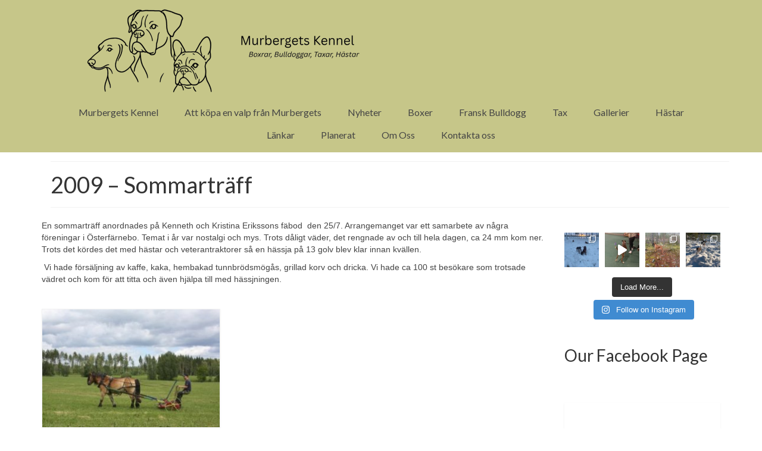

--- FILE ---
content_type: text/html; charset=UTF-8
request_url: https://murbergets.se/gallerier/hastaktiviteter-och-bilder/hasttraffar-och-aktiviteter/2009-sommartraff
body_size: 35165
content:
<!DOCTYPE html>
<html class="no-js" lang="sv-SE" itemscope="itemscope" itemtype="https://schema.org/WebPage">
<head>
  <meta charset="UTF-8">
  <meta name="viewport" content="width=device-width, initial-scale=1.0">
  <meta http-equiv="X-UA-Compatible" content="IE=edge">
  <title>2009 &#8211; Sommarträff &#8211; Murbergets Kennel</title>
<meta name='robots' content='max-image-preview:large' />
	<style>img:is([sizes="auto" i], [sizes^="auto," i]) { contain-intrinsic-size: 3000px 1500px }</style>
	<link rel='dns-prefetch' href='//fonts.googleapis.com' />
<link rel="alternate" type="application/rss+xml" title="Murbergets Kennel &raquo; Webbflöde" href="https://murbergets.se/feed" />
<link rel="alternate" type="application/rss+xml" title="Murbergets Kennel &raquo; Kommentarsflöde" href="https://murbergets.se/comments/feed" />
<link rel="alternate" type="application/rss+xml" title="Murbergets Kennel &raquo; Kommentarsflöde för 2009 &#8211; Sommarträff" href="https://murbergets.se/gallerier/hastaktiviteter-och-bilder/hasttraffar-och-aktiviteter/2009-sommartraff/feed" />
		<!-- This site uses the Google Analytics by MonsterInsights plugin v9.9.0 - Using Analytics tracking - https://www.monsterinsights.com/ -->
							<script src="//www.googletagmanager.com/gtag/js?id=G-WJ50MJ6XPS"  data-cfasync="false" data-wpfc-render="false" type="text/javascript" async></script>
			<script data-cfasync="false" data-wpfc-render="false" type="text/javascript">
				var mi_version = '9.9.0';
				var mi_track_user = true;
				var mi_no_track_reason = '';
								var MonsterInsightsDefaultLocations = {"page_location":"https:\/\/murbergets.se\/gallerier\/hastaktiviteter-och-bilder\/hasttraffar-och-aktiviteter\/2009-sommartraff\/"};
								if ( typeof MonsterInsightsPrivacyGuardFilter === 'function' ) {
					var MonsterInsightsLocations = (typeof MonsterInsightsExcludeQuery === 'object') ? MonsterInsightsPrivacyGuardFilter( MonsterInsightsExcludeQuery ) : MonsterInsightsPrivacyGuardFilter( MonsterInsightsDefaultLocations );
				} else {
					var MonsterInsightsLocations = (typeof MonsterInsightsExcludeQuery === 'object') ? MonsterInsightsExcludeQuery : MonsterInsightsDefaultLocations;
				}

								var disableStrs = [
										'ga-disable-G-WJ50MJ6XPS',
									];

				/* Function to detect opted out users */
				function __gtagTrackerIsOptedOut() {
					for (var index = 0; index < disableStrs.length; index++) {
						if (document.cookie.indexOf(disableStrs[index] + '=true') > -1) {
							return true;
						}
					}

					return false;
				}

				/* Disable tracking if the opt-out cookie exists. */
				if (__gtagTrackerIsOptedOut()) {
					for (var index = 0; index < disableStrs.length; index++) {
						window[disableStrs[index]] = true;
					}
				}

				/* Opt-out function */
				function __gtagTrackerOptout() {
					for (var index = 0; index < disableStrs.length; index++) {
						document.cookie = disableStrs[index] + '=true; expires=Thu, 31 Dec 2099 23:59:59 UTC; path=/';
						window[disableStrs[index]] = true;
					}
				}

				if ('undefined' === typeof gaOptout) {
					function gaOptout() {
						__gtagTrackerOptout();
					}
				}
								window.dataLayer = window.dataLayer || [];

				window.MonsterInsightsDualTracker = {
					helpers: {},
					trackers: {},
				};
				if (mi_track_user) {
					function __gtagDataLayer() {
						dataLayer.push(arguments);
					}

					function __gtagTracker(type, name, parameters) {
						if (!parameters) {
							parameters = {};
						}

						if (parameters.send_to) {
							__gtagDataLayer.apply(null, arguments);
							return;
						}

						if (type === 'event') {
														parameters.send_to = monsterinsights_frontend.v4_id;
							var hookName = name;
							if (typeof parameters['event_category'] !== 'undefined') {
								hookName = parameters['event_category'] + ':' + name;
							}

							if (typeof MonsterInsightsDualTracker.trackers[hookName] !== 'undefined') {
								MonsterInsightsDualTracker.trackers[hookName](parameters);
							} else {
								__gtagDataLayer('event', name, parameters);
							}
							
						} else {
							__gtagDataLayer.apply(null, arguments);
						}
					}

					__gtagTracker('js', new Date());
					__gtagTracker('set', {
						'developer_id.dZGIzZG': true,
											});
					if ( MonsterInsightsLocations.page_location ) {
						__gtagTracker('set', MonsterInsightsLocations);
					}
										__gtagTracker('config', 'G-WJ50MJ6XPS', {"forceSSL":"true","link_attribution":"true"} );
										window.gtag = __gtagTracker;										(function () {
						/* https://developers.google.com/analytics/devguides/collection/analyticsjs/ */
						/* ga and __gaTracker compatibility shim. */
						var noopfn = function () {
							return null;
						};
						var newtracker = function () {
							return new Tracker();
						};
						var Tracker = function () {
							return null;
						};
						var p = Tracker.prototype;
						p.get = noopfn;
						p.set = noopfn;
						p.send = function () {
							var args = Array.prototype.slice.call(arguments);
							args.unshift('send');
							__gaTracker.apply(null, args);
						};
						var __gaTracker = function () {
							var len = arguments.length;
							if (len === 0) {
								return;
							}
							var f = arguments[len - 1];
							if (typeof f !== 'object' || f === null || typeof f.hitCallback !== 'function') {
								if ('send' === arguments[0]) {
									var hitConverted, hitObject = false, action;
									if ('event' === arguments[1]) {
										if ('undefined' !== typeof arguments[3]) {
											hitObject = {
												'eventAction': arguments[3],
												'eventCategory': arguments[2],
												'eventLabel': arguments[4],
												'value': arguments[5] ? arguments[5] : 1,
											}
										}
									}
									if ('pageview' === arguments[1]) {
										if ('undefined' !== typeof arguments[2]) {
											hitObject = {
												'eventAction': 'page_view',
												'page_path': arguments[2],
											}
										}
									}
									if (typeof arguments[2] === 'object') {
										hitObject = arguments[2];
									}
									if (typeof arguments[5] === 'object') {
										Object.assign(hitObject, arguments[5]);
									}
									if ('undefined' !== typeof arguments[1].hitType) {
										hitObject = arguments[1];
										if ('pageview' === hitObject.hitType) {
											hitObject.eventAction = 'page_view';
										}
									}
									if (hitObject) {
										action = 'timing' === arguments[1].hitType ? 'timing_complete' : hitObject.eventAction;
										hitConverted = mapArgs(hitObject);
										__gtagTracker('event', action, hitConverted);
									}
								}
								return;
							}

							function mapArgs(args) {
								var arg, hit = {};
								var gaMap = {
									'eventCategory': 'event_category',
									'eventAction': 'event_action',
									'eventLabel': 'event_label',
									'eventValue': 'event_value',
									'nonInteraction': 'non_interaction',
									'timingCategory': 'event_category',
									'timingVar': 'name',
									'timingValue': 'value',
									'timingLabel': 'event_label',
									'page': 'page_path',
									'location': 'page_location',
									'title': 'page_title',
									'referrer' : 'page_referrer',
								};
								for (arg in args) {
																		if (!(!args.hasOwnProperty(arg) || !gaMap.hasOwnProperty(arg))) {
										hit[gaMap[arg]] = args[arg];
									} else {
										hit[arg] = args[arg];
									}
								}
								return hit;
							}

							try {
								f.hitCallback();
							} catch (ex) {
							}
						};
						__gaTracker.create = newtracker;
						__gaTracker.getByName = newtracker;
						__gaTracker.getAll = function () {
							return [];
						};
						__gaTracker.remove = noopfn;
						__gaTracker.loaded = true;
						window['__gaTracker'] = __gaTracker;
					})();
									} else {
										console.log("");
					(function () {
						function __gtagTracker() {
							return null;
						}

						window['__gtagTracker'] = __gtagTracker;
						window['gtag'] = __gtagTracker;
					})();
									}
			</script>
			
							<!-- / Google Analytics by MonsterInsights -->
		<script type="text/javascript">
/* <![CDATA[ */
window._wpemojiSettings = {"baseUrl":"https:\/\/s.w.org\/images\/core\/emoji\/16.0.1\/72x72\/","ext":".png","svgUrl":"https:\/\/s.w.org\/images\/core\/emoji\/16.0.1\/svg\/","svgExt":".svg","source":{"concatemoji":"https:\/\/murbergets.se\/wp-includes\/js\/wp-emoji-release.min.js?ver=6.8.3"}};
/*! This file is auto-generated */
!function(s,n){var o,i,e;function c(e){try{var t={supportTests:e,timestamp:(new Date).valueOf()};sessionStorage.setItem(o,JSON.stringify(t))}catch(e){}}function p(e,t,n){e.clearRect(0,0,e.canvas.width,e.canvas.height),e.fillText(t,0,0);var t=new Uint32Array(e.getImageData(0,0,e.canvas.width,e.canvas.height).data),a=(e.clearRect(0,0,e.canvas.width,e.canvas.height),e.fillText(n,0,0),new Uint32Array(e.getImageData(0,0,e.canvas.width,e.canvas.height).data));return t.every(function(e,t){return e===a[t]})}function u(e,t){e.clearRect(0,0,e.canvas.width,e.canvas.height),e.fillText(t,0,0);for(var n=e.getImageData(16,16,1,1),a=0;a<n.data.length;a++)if(0!==n.data[a])return!1;return!0}function f(e,t,n,a){switch(t){case"flag":return n(e,"\ud83c\udff3\ufe0f\u200d\u26a7\ufe0f","\ud83c\udff3\ufe0f\u200b\u26a7\ufe0f")?!1:!n(e,"\ud83c\udde8\ud83c\uddf6","\ud83c\udde8\u200b\ud83c\uddf6")&&!n(e,"\ud83c\udff4\udb40\udc67\udb40\udc62\udb40\udc65\udb40\udc6e\udb40\udc67\udb40\udc7f","\ud83c\udff4\u200b\udb40\udc67\u200b\udb40\udc62\u200b\udb40\udc65\u200b\udb40\udc6e\u200b\udb40\udc67\u200b\udb40\udc7f");case"emoji":return!a(e,"\ud83e\udedf")}return!1}function g(e,t,n,a){var r="undefined"!=typeof WorkerGlobalScope&&self instanceof WorkerGlobalScope?new OffscreenCanvas(300,150):s.createElement("canvas"),o=r.getContext("2d",{willReadFrequently:!0}),i=(o.textBaseline="top",o.font="600 32px Arial",{});return e.forEach(function(e){i[e]=t(o,e,n,a)}),i}function t(e){var t=s.createElement("script");t.src=e,t.defer=!0,s.head.appendChild(t)}"undefined"!=typeof Promise&&(o="wpEmojiSettingsSupports",i=["flag","emoji"],n.supports={everything:!0,everythingExceptFlag:!0},e=new Promise(function(e){s.addEventListener("DOMContentLoaded",e,{once:!0})}),new Promise(function(t){var n=function(){try{var e=JSON.parse(sessionStorage.getItem(o));if("object"==typeof e&&"number"==typeof e.timestamp&&(new Date).valueOf()<e.timestamp+604800&&"object"==typeof e.supportTests)return e.supportTests}catch(e){}return null}();if(!n){if("undefined"!=typeof Worker&&"undefined"!=typeof OffscreenCanvas&&"undefined"!=typeof URL&&URL.createObjectURL&&"undefined"!=typeof Blob)try{var e="postMessage("+g.toString()+"("+[JSON.stringify(i),f.toString(),p.toString(),u.toString()].join(",")+"));",a=new Blob([e],{type:"text/javascript"}),r=new Worker(URL.createObjectURL(a),{name:"wpTestEmojiSupports"});return void(r.onmessage=function(e){c(n=e.data),r.terminate(),t(n)})}catch(e){}c(n=g(i,f,p,u))}t(n)}).then(function(e){for(var t in e)n.supports[t]=e[t],n.supports.everything=n.supports.everything&&n.supports[t],"flag"!==t&&(n.supports.everythingExceptFlag=n.supports.everythingExceptFlag&&n.supports[t]);n.supports.everythingExceptFlag=n.supports.everythingExceptFlag&&!n.supports.flag,n.DOMReady=!1,n.readyCallback=function(){n.DOMReady=!0}}).then(function(){return e}).then(function(){var e;n.supports.everything||(n.readyCallback(),(e=n.source||{}).concatemoji?t(e.concatemoji):e.wpemoji&&e.twemoji&&(t(e.twemoji),t(e.wpemoji)))}))}((window,document),window._wpemojiSettings);
/* ]]> */
</script>
<link rel='stylesheet' id='sbi_styles-css' href='https://murbergets.se/wp-content/plugins/instagram-feed/css/sbi-styles.min.css?ver=6.9.1' type='text/css' media='all' />
<style id='wp-emoji-styles-inline-css' type='text/css'>

	img.wp-smiley, img.emoji {
		display: inline !important;
		border: none !important;
		box-shadow: none !important;
		height: 1em !important;
		width: 1em !important;
		margin: 0 0.07em !important;
		vertical-align: -0.1em !important;
		background: none !important;
		padding: 0 !important;
	}
</style>
<link rel='stylesheet' id='wp-block-library-css' href='https://murbergets.se/wp-includes/css/dist/block-library/style.min.css?ver=6.8.3' type='text/css' media='all' />
<style id='classic-theme-styles-inline-css' type='text/css'>
/*! This file is auto-generated */
.wp-block-button__link{color:#fff;background-color:#32373c;border-radius:9999px;box-shadow:none;text-decoration:none;padding:calc(.667em + 2px) calc(1.333em + 2px);font-size:1.125em}.wp-block-file__button{background:#32373c;color:#fff;text-decoration:none}
</style>
<style id='global-styles-inline-css' type='text/css'>
:root{--wp--preset--aspect-ratio--square: 1;--wp--preset--aspect-ratio--4-3: 4/3;--wp--preset--aspect-ratio--3-4: 3/4;--wp--preset--aspect-ratio--3-2: 3/2;--wp--preset--aspect-ratio--2-3: 2/3;--wp--preset--aspect-ratio--16-9: 16/9;--wp--preset--aspect-ratio--9-16: 9/16;--wp--preset--color--black: #000;--wp--preset--color--cyan-bluish-gray: #abb8c3;--wp--preset--color--white: #fff;--wp--preset--color--pale-pink: #f78da7;--wp--preset--color--vivid-red: #cf2e2e;--wp--preset--color--luminous-vivid-orange: #ff6900;--wp--preset--color--luminous-vivid-amber: #fcb900;--wp--preset--color--light-green-cyan: #7bdcb5;--wp--preset--color--vivid-green-cyan: #00d084;--wp--preset--color--pale-cyan-blue: #8ed1fc;--wp--preset--color--vivid-cyan-blue: #0693e3;--wp--preset--color--vivid-purple: #9b51e0;--wp--preset--color--virtue-primary: #016aba;--wp--preset--color--virtue-primary-light: #6c8dab;--wp--preset--color--very-light-gray: #eee;--wp--preset--color--very-dark-gray: #444;--wp--preset--gradient--vivid-cyan-blue-to-vivid-purple: linear-gradient(135deg,rgba(6,147,227,1) 0%,rgb(155,81,224) 100%);--wp--preset--gradient--light-green-cyan-to-vivid-green-cyan: linear-gradient(135deg,rgb(122,220,180) 0%,rgb(0,208,130) 100%);--wp--preset--gradient--luminous-vivid-amber-to-luminous-vivid-orange: linear-gradient(135deg,rgba(252,185,0,1) 0%,rgba(255,105,0,1) 100%);--wp--preset--gradient--luminous-vivid-orange-to-vivid-red: linear-gradient(135deg,rgba(255,105,0,1) 0%,rgb(207,46,46) 100%);--wp--preset--gradient--very-light-gray-to-cyan-bluish-gray: linear-gradient(135deg,rgb(238,238,238) 0%,rgb(169,184,195) 100%);--wp--preset--gradient--cool-to-warm-spectrum: linear-gradient(135deg,rgb(74,234,220) 0%,rgb(151,120,209) 20%,rgb(207,42,186) 40%,rgb(238,44,130) 60%,rgb(251,105,98) 80%,rgb(254,248,76) 100%);--wp--preset--gradient--blush-light-purple: linear-gradient(135deg,rgb(255,206,236) 0%,rgb(152,150,240) 100%);--wp--preset--gradient--blush-bordeaux: linear-gradient(135deg,rgb(254,205,165) 0%,rgb(254,45,45) 50%,rgb(107,0,62) 100%);--wp--preset--gradient--luminous-dusk: linear-gradient(135deg,rgb(255,203,112) 0%,rgb(199,81,192) 50%,rgb(65,88,208) 100%);--wp--preset--gradient--pale-ocean: linear-gradient(135deg,rgb(255,245,203) 0%,rgb(182,227,212) 50%,rgb(51,167,181) 100%);--wp--preset--gradient--electric-grass: linear-gradient(135deg,rgb(202,248,128) 0%,rgb(113,206,126) 100%);--wp--preset--gradient--midnight: linear-gradient(135deg,rgb(2,3,129) 0%,rgb(40,116,252) 100%);--wp--preset--font-size--small: 13px;--wp--preset--font-size--medium: 20px;--wp--preset--font-size--large: 36px;--wp--preset--font-size--x-large: 42px;--wp--preset--spacing--20: 0.44rem;--wp--preset--spacing--30: 0.67rem;--wp--preset--spacing--40: 1rem;--wp--preset--spacing--50: 1.5rem;--wp--preset--spacing--60: 2.25rem;--wp--preset--spacing--70: 3.38rem;--wp--preset--spacing--80: 5.06rem;--wp--preset--shadow--natural: 6px 6px 9px rgba(0, 0, 0, 0.2);--wp--preset--shadow--deep: 12px 12px 50px rgba(0, 0, 0, 0.4);--wp--preset--shadow--sharp: 6px 6px 0px rgba(0, 0, 0, 0.2);--wp--preset--shadow--outlined: 6px 6px 0px -3px rgba(255, 255, 255, 1), 6px 6px rgba(0, 0, 0, 1);--wp--preset--shadow--crisp: 6px 6px 0px rgba(0, 0, 0, 1);}:where(.is-layout-flex){gap: 0.5em;}:where(.is-layout-grid){gap: 0.5em;}body .is-layout-flex{display: flex;}.is-layout-flex{flex-wrap: wrap;align-items: center;}.is-layout-flex > :is(*, div){margin: 0;}body .is-layout-grid{display: grid;}.is-layout-grid > :is(*, div){margin: 0;}:where(.wp-block-columns.is-layout-flex){gap: 2em;}:where(.wp-block-columns.is-layout-grid){gap: 2em;}:where(.wp-block-post-template.is-layout-flex){gap: 1.25em;}:where(.wp-block-post-template.is-layout-grid){gap: 1.25em;}.has-black-color{color: var(--wp--preset--color--black) !important;}.has-cyan-bluish-gray-color{color: var(--wp--preset--color--cyan-bluish-gray) !important;}.has-white-color{color: var(--wp--preset--color--white) !important;}.has-pale-pink-color{color: var(--wp--preset--color--pale-pink) !important;}.has-vivid-red-color{color: var(--wp--preset--color--vivid-red) !important;}.has-luminous-vivid-orange-color{color: var(--wp--preset--color--luminous-vivid-orange) !important;}.has-luminous-vivid-amber-color{color: var(--wp--preset--color--luminous-vivid-amber) !important;}.has-light-green-cyan-color{color: var(--wp--preset--color--light-green-cyan) !important;}.has-vivid-green-cyan-color{color: var(--wp--preset--color--vivid-green-cyan) !important;}.has-pale-cyan-blue-color{color: var(--wp--preset--color--pale-cyan-blue) !important;}.has-vivid-cyan-blue-color{color: var(--wp--preset--color--vivid-cyan-blue) !important;}.has-vivid-purple-color{color: var(--wp--preset--color--vivid-purple) !important;}.has-black-background-color{background-color: var(--wp--preset--color--black) !important;}.has-cyan-bluish-gray-background-color{background-color: var(--wp--preset--color--cyan-bluish-gray) !important;}.has-white-background-color{background-color: var(--wp--preset--color--white) !important;}.has-pale-pink-background-color{background-color: var(--wp--preset--color--pale-pink) !important;}.has-vivid-red-background-color{background-color: var(--wp--preset--color--vivid-red) !important;}.has-luminous-vivid-orange-background-color{background-color: var(--wp--preset--color--luminous-vivid-orange) !important;}.has-luminous-vivid-amber-background-color{background-color: var(--wp--preset--color--luminous-vivid-amber) !important;}.has-light-green-cyan-background-color{background-color: var(--wp--preset--color--light-green-cyan) !important;}.has-vivid-green-cyan-background-color{background-color: var(--wp--preset--color--vivid-green-cyan) !important;}.has-pale-cyan-blue-background-color{background-color: var(--wp--preset--color--pale-cyan-blue) !important;}.has-vivid-cyan-blue-background-color{background-color: var(--wp--preset--color--vivid-cyan-blue) !important;}.has-vivid-purple-background-color{background-color: var(--wp--preset--color--vivid-purple) !important;}.has-black-border-color{border-color: var(--wp--preset--color--black) !important;}.has-cyan-bluish-gray-border-color{border-color: var(--wp--preset--color--cyan-bluish-gray) !important;}.has-white-border-color{border-color: var(--wp--preset--color--white) !important;}.has-pale-pink-border-color{border-color: var(--wp--preset--color--pale-pink) !important;}.has-vivid-red-border-color{border-color: var(--wp--preset--color--vivid-red) !important;}.has-luminous-vivid-orange-border-color{border-color: var(--wp--preset--color--luminous-vivid-orange) !important;}.has-luminous-vivid-amber-border-color{border-color: var(--wp--preset--color--luminous-vivid-amber) !important;}.has-light-green-cyan-border-color{border-color: var(--wp--preset--color--light-green-cyan) !important;}.has-vivid-green-cyan-border-color{border-color: var(--wp--preset--color--vivid-green-cyan) !important;}.has-pale-cyan-blue-border-color{border-color: var(--wp--preset--color--pale-cyan-blue) !important;}.has-vivid-cyan-blue-border-color{border-color: var(--wp--preset--color--vivid-cyan-blue) !important;}.has-vivid-purple-border-color{border-color: var(--wp--preset--color--vivid-purple) !important;}.has-vivid-cyan-blue-to-vivid-purple-gradient-background{background: var(--wp--preset--gradient--vivid-cyan-blue-to-vivid-purple) !important;}.has-light-green-cyan-to-vivid-green-cyan-gradient-background{background: var(--wp--preset--gradient--light-green-cyan-to-vivid-green-cyan) !important;}.has-luminous-vivid-amber-to-luminous-vivid-orange-gradient-background{background: var(--wp--preset--gradient--luminous-vivid-amber-to-luminous-vivid-orange) !important;}.has-luminous-vivid-orange-to-vivid-red-gradient-background{background: var(--wp--preset--gradient--luminous-vivid-orange-to-vivid-red) !important;}.has-very-light-gray-to-cyan-bluish-gray-gradient-background{background: var(--wp--preset--gradient--very-light-gray-to-cyan-bluish-gray) !important;}.has-cool-to-warm-spectrum-gradient-background{background: var(--wp--preset--gradient--cool-to-warm-spectrum) !important;}.has-blush-light-purple-gradient-background{background: var(--wp--preset--gradient--blush-light-purple) !important;}.has-blush-bordeaux-gradient-background{background: var(--wp--preset--gradient--blush-bordeaux) !important;}.has-luminous-dusk-gradient-background{background: var(--wp--preset--gradient--luminous-dusk) !important;}.has-pale-ocean-gradient-background{background: var(--wp--preset--gradient--pale-ocean) !important;}.has-electric-grass-gradient-background{background: var(--wp--preset--gradient--electric-grass) !important;}.has-midnight-gradient-background{background: var(--wp--preset--gradient--midnight) !important;}.has-small-font-size{font-size: var(--wp--preset--font-size--small) !important;}.has-medium-font-size{font-size: var(--wp--preset--font-size--medium) !important;}.has-large-font-size{font-size: var(--wp--preset--font-size--large) !important;}.has-x-large-font-size{font-size: var(--wp--preset--font-size--x-large) !important;}
:where(.wp-block-post-template.is-layout-flex){gap: 1.25em;}:where(.wp-block-post-template.is-layout-grid){gap: 1.25em;}
:where(.wp-block-columns.is-layout-flex){gap: 2em;}:where(.wp-block-columns.is-layout-grid){gap: 2em;}
:root :where(.wp-block-pullquote){font-size: 1.5em;line-height: 1.6;}
</style>
<link rel='stylesheet' id='child-theme-generator-css' href='https://murbergets.se/wp-content/plugins/child-theme-generator/public/css/child-theme-generator-public.css?ver=1.0.0' type='text/css' media='all' />
<style id='kadence-blocks-global-variables-inline-css' type='text/css'>
:root {--global-kb-font-size-sm:clamp(0.8rem, 0.73rem + 0.217vw, 0.9rem);--global-kb-font-size-md:clamp(1.1rem, 0.995rem + 0.326vw, 1.25rem);--global-kb-font-size-lg:clamp(1.75rem, 1.576rem + 0.543vw, 2rem);--global-kb-font-size-xl:clamp(2.25rem, 1.728rem + 1.63vw, 3rem);--global-kb-font-size-xxl:clamp(2.5rem, 1.456rem + 3.26vw, 4rem);--global-kb-font-size-xxxl:clamp(2.75rem, 0.489rem + 7.065vw, 6rem);}:root {--global-palette1: #3182CE;--global-palette2: #2B6CB0;--global-palette3: #1A202C;--global-palette4: #2D3748;--global-palette5: #4A5568;--global-palette6: #718096;--global-palette7: #EDF2F7;--global-palette8: #F7FAFC;--global-palette9: #ffffff;}
</style>
<link rel='stylesheet' id='virtue_theme-css' href='https://murbergets.se/wp-content/themes/virtue/assets/css/virtue.css?ver=3.4.13' type='text/css' media='all' />
<link rel='stylesheet' id='virtue_skin-css' href='https://murbergets.se/wp-content/themes/virtue/assets/css/skins/default.css?ver=3.4.13' type='text/css' media='all' />
<link rel='stylesheet' id='virtue_child-css' href='https://murbergets.se/wp-content/themes/virtue-child-01/style.css?ver=2.3.3' type='text/css' media='all' />
<link rel='stylesheet' id='redux-google-fonts-virtue-css' href='https://fonts.googleapis.com/css?family=Pacifico%3A400%7CLato%3A400%2C700&#038;subset=latin&#038;ver=6.8.3' type='text/css' media='all' />
<script type="text/javascript" src="https://murbergets.se/wp-content/plugins/google-analytics-for-wordpress/assets/js/frontend-gtag.min.js?ver=9.9.0" id="monsterinsights-frontend-script-js" async="async" data-wp-strategy="async"></script>
<script data-cfasync="false" data-wpfc-render="false" type="text/javascript" id='monsterinsights-frontend-script-js-extra'>/* <![CDATA[ */
var monsterinsights_frontend = {"js_events_tracking":"true","download_extensions":"doc,pdf,ppt,zip,xls,docx,pptx,xlsx","inbound_paths":"[]","home_url":"https:\/\/murbergets.se","hash_tracking":"false","v4_id":"G-WJ50MJ6XPS"};/* ]]> */
</script>
<script type="text/javascript" src="https://murbergets.se/wp-includes/js/jquery/jquery.min.js?ver=3.7.1" id="jquery-core-js"></script>
<script type="text/javascript" src="https://murbergets.se/wp-includes/js/jquery/jquery-migrate.min.js?ver=3.4.1" id="jquery-migrate-js"></script>
<script type="text/javascript" src="https://murbergets.se/wp-content/plugins/child-theme-generator/public/js/child-theme-generator-public.js?ver=1.0.0" id="child-theme-generator-js"></script>
<!--[if lt IE 9]>
<script type="text/javascript" src="https://murbergets.se/wp-content/themes/virtue/assets/js/vendor/respond.min.js?ver=6.8.3" id="virtue-respond-js"></script>
<![endif]-->
<link rel="https://api.w.org/" href="https://murbergets.se/wp-json/" /><link rel="alternate" title="JSON" type="application/json" href="https://murbergets.se/wp-json/wp/v2/pages/3449" /><link rel="EditURI" type="application/rsd+xml" title="RSD" href="https://murbergets.se/xmlrpc.php?rsd" />
<meta name="generator" content="WordPress 6.8.3" />
<link rel="canonical" href="https://murbergets.se/gallerier/hastaktiviteter-och-bilder/hasttraffar-och-aktiviteter/2009-sommartraff" />
<link rel='shortlink' href='https://murbergets.se/?p=3449' />
<link rel="alternate" title="oEmbed (JSON)" type="application/json+oembed" href="https://murbergets.se/wp-json/oembed/1.0/embed?url=https%3A%2F%2Fmurbergets.se%2Fgallerier%2Fhastaktiviteter-och-bilder%2Fhasttraffar-och-aktiviteter%2F2009-sommartraff" />
<link rel="alternate" title="oEmbed (XML)" type="text/xml+oembed" href="https://murbergets.se/wp-json/oembed/1.0/embed?url=https%3A%2F%2Fmurbergets.se%2Fgallerier%2Fhastaktiviteter-och-bilder%2Fhasttraffar-och-aktiviteter%2F2009-sommartraff&#038;format=xml" />
<style type="text/css">#logo {padding-top:10px;}#logo {padding-bottom:0px;}#logo {margin-left:0px;}#logo {margin-right:0px;}#nav-main {margin-top:10px;}#nav-main {margin-bottom:10px;}.headerfont, .tp-caption {font-family:Lato;}.topbarmenu ul li {font-family:Lato;}.home-message:hover {background-color:#016aba; background-color: rgba(1, 106, 186, 0.6);}
  nav.woocommerce-pagination ul li a:hover, .wp-pagenavi a:hover, .panel-heading .accordion-toggle, .variations .kad_radio_variations label:hover, .variations .kad_radio_variations label.selectedValue {border-color: #016aba;}
  a, #nav-main ul.sf-menu ul li a:hover, .product_price ins .amount, .price ins .amount, .color_primary, .primary-color, #logo a.brand, #nav-main ul.sf-menu a:hover,
  .woocommerce-message:before, .woocommerce-info:before, #nav-second ul.sf-menu a:hover, .footerclass a:hover, .posttags a:hover, .subhead a:hover, .nav-trigger-case:hover .kad-menu-name, 
  .nav-trigger-case:hover .kad-navbtn, #kadbreadcrumbs a:hover, #wp-calendar a, .star-rating, .has-virtue-primary-color {color: #016aba;}
.widget_price_filter .ui-slider .ui-slider-handle, .product_item .kad_add_to_cart:hover, .product_item:hover a.button:hover, .product_item:hover .kad_add_to_cart:hover, .kad-btn-primary, html .woocommerce-page .widget_layered_nav ul.yith-wcan-label li a:hover, html .woocommerce-page .widget_layered_nav ul.yith-wcan-label li.chosen a,
.product-category.grid_item a:hover h5, .woocommerce-message .button, .widget_layered_nav_filters ul li a, .widget_layered_nav ul li.chosen a, .wpcf7 input.wpcf7-submit, .yith-wcan .yith-wcan-reset-navigation,
#containerfooter .menu li a:hover, .bg_primary, .portfolionav a:hover, .home-iconmenu a:hover, p.demo_store, .topclass, #commentform .form-submit #submit, .kad-hover-bg-primary:hover, .widget_shopping_cart_content .checkout,
.login .form-row .button, .variations .kad_radio_variations label.selectedValue, #payment #place_order, .wpcf7 input.wpcf7-back, .shop_table .actions input[type=submit].checkout-button, .cart_totals .checkout-button, input[type="submit"].button, .order-actions .button, .has-virtue-primary-background-color {background: #016aba;}input[type=number]::-webkit-inner-spin-button, input[type=number]::-webkit-outer-spin-button { -webkit-appearance: none; margin: 0; } input[type=number] {-moz-appearance: textfield;}.quantity input::-webkit-outer-spin-button,.quantity input::-webkit-inner-spin-button {display: none;}.contentclass, .nav-tabs>.active>a, .nav-tabs>.active>a:hover, .nav-tabs>.active>a:focus {background:transparent    ;}.headerclass {background:#c6c689    ;}.footerclass {background:#c6c689    ;}@media (max-width: 979px) {.nav-trigger .nav-trigger-case {position: static; display: block; width: 100%;}}.product_item .product_details h5 {min-height:40px;}.entry-content p { margin-bottom:16px;}</style><link rel="icon" href="https://murbergets.se/wp-content/uploads/2019/01/cropped-MurbergetLogga-Stor-1-32x32.png" sizes="32x32" />
<link rel="icon" href="https://murbergets.se/wp-content/uploads/2019/01/cropped-MurbergetLogga-Stor-1-192x192.png" sizes="192x192" />
<link rel="apple-touch-icon" href="https://murbergets.se/wp-content/uploads/2019/01/cropped-MurbergetLogga-Stor-1-180x180.png" />
<meta name="msapplication-TileImage" content="https://murbergets.se/wp-content/uploads/2019/01/cropped-MurbergetLogga-Stor-1-270x270.png" />
<style type="text/css" title="dynamic-css" class="options-output">header #logo a.brand,.logofont{font-family:Pacifico;line-height:40px;font-weight:400;font-style:normal;font-size:32px;}.kad_tagline{font-family:Lato;line-height:20px;font-weight:400;font-style:normal;color:#444444;font-size:14px;}.product_item .product_details h5{font-family:Lato;line-height:20px;font-weight:700;font-style:normal;font-size:16px;}h1{font-family:Lato;line-height:40px;font-weight:400;font-style:normal;font-size:38px;}h2{font-family:Lato;line-height:40px;font-weight:normal;font-style:normal;font-size:32px;}h3{font-family:Lato;line-height:40px;font-weight:400;font-style:normal;font-size:28px;}h4{font-family:Lato;line-height:40px;font-weight:400;font-style:normal;font-size:24px;}h5{font-family:Lato;line-height:24px;font-weight:700;font-style:normal;font-size:18px;}body{font-family:Verdana, Geneva, sans-serif;line-height:20px;font-weight:400;font-style:normal;font-size:14px;}#nav-main ul.sf-menu a{font-family:Lato;line-height:18px;font-weight:400;font-style:normal;font-size:16px;}#nav-second ul.sf-menu a{font-family:Lato;line-height:22px;font-weight:400;font-style:normal;font-size:18px;}.kad-nav-inner .kad-mnav, .kad-mobile-nav .kad-nav-inner li a,.nav-trigger-case{font-family:Lato;line-height:20px;font-weight:400;font-style:normal;font-size:16px;}</style></head>
<body class="wp-singular page-template-default page page-id-3449 page-child parent-pageid-4134 wp-embed-responsive wp-theme-virtue wp-child-theme-virtue-child-01 wide 2009-sommartraff">
	<div id="kt-skip-link"><a href="#content">Skip to Main Content</a></div>
	<div id="wrapper" class="container">
	<header class="banner headerclass" itemscope itemtype="https://schema.org/WPHeader">
		<div class="container">
		<div class="row">
			<div class="col-md-12 clearfix kad-header-left">
				<div id="logo" class="logocase">
					<a class="brand logofont" href="https://murbergets.se/">
													<div id="thelogo">
								<img src="http://murbergets.se/wp-content/uploads/2025/07/Untitled-1000-X-150-Px-1-Edited.png" alt="Murbergets Kennel" width="1000" height="150" class="kad-standard-logo" />
															</div>
												</a>
									</div> <!-- Close #logo -->
			</div><!-- close logo span -->
							<div class="col-md-12 kad-header-right">
					<nav id="nav-main" class="clearfix" itemscope itemtype="https://schema.org/SiteNavigationElement">
						<ul id="menu-live1" class="sf-menu"><li  class=" sf-dropdown menu-item-4424"><a href="https://murbergets.se/"><span>Murbergets Kennel</span></a>
<ul class="sub-menu sf-dropdown-menu dropdown">
	<li  class=" menu-item-5737"><a href="https://murbergets.se/category/startsida"><span>Gamla startsidor</span></a></li>
</ul>
</li>
<li  class=" menu-item-15373"><a href="https://murbergets.se/att-kopa-en-hundvalp-fran-murbergets-kennel"><span>Att köpa en valp från Murbergets</span></a></li>
<li  class=" menu-item-5739"><a href="https://murbergets.se/category/nyheter"><span>Nyheter</span></a></li>
<li  class=" sf-dropdown menu-item-4425"><a href="https://murbergets.se/boxer"><span>Boxer</span></a>
<ul class="sub-menu sf-dropdown-menu dropdown">
	<li  class=" menu-item-4461"><a href="https://murbergets.se/boxer/fakta-om-boxer"><span>Fakta om boxer</span></a></li>
	<li  class=" sf-dropdown-submenu menu-item-5642"><a href="https://murbergets.se/boxer/boxerhanar-till-avel-2"><span>Boxerhanar till avel</span></a>
	<ul class="sub-menu sf-dropdown-menu dropdown">
		<li  class=" menu-item-18012"><a href="https://murbergets.se/boxer/boxerhanar-till-avel-2/murbergets-alvis"><span>KORAD SEVCH Murbergets Älvis</span></a></li>
		<li  class=" menu-item-15303"><a href="https://murbergets.se/boxer/boxerhanar-till-avel-2/sevch-noerklits-erwin"><span>Korad SEVCH Noerklit’s Erwin</span></a></li>
		<li  class=" menu-item-21276"><a href="https://murbergets.se/boxer/boxerhanar-till-avel-2/nord-jv-24-sevch-noerklins-kingston"><span>NORD JV-24 SEVCH Noerklin’s Kingston</span></a></li>
		<li  class=" menu-item-21864"><a href="https://murbergets.se/boxer/boxerhanar-till-avel-2/sevch-cusco-von-mirachen"><span>SEVCH Cusco Von Mirachen</span></a></li>
	</ul>
</li>
	<li  class=" sf-dropdown-submenu menu-item-9551"><a href="https://murbergets.se/boxer/gamla-hanar"><span>Gamla boxerhanar</span></a>
	<ul class="sub-menu sf-dropdown-menu dropdown">
		<li  class=" menu-item-15315"><a href="https://murbergets.se/boxer/gamla-hanar/murbergets-smokey"><span>Korad Murbergets Smokey</span></a></li>
		<li  class=" menu-item-11635"><a href="https://murbergets.se/boxer/gamla-hanar/korad-murbergets-nathan"><span>Korad Murbergets Nathan</span></a></li>
		<li  class=" menu-item-5637"><a href="https://murbergets.se/boxer/gamla-hanar/murbergets-gonzo"><span>Korad SEVCH Murbergets Gonzo</span></a></li>
		<li  class=" menu-item-5641"><a href="https://murbergets.se/boxer/gamla-hanar/korad-svch-ringsides-paparazzi"><span>Korad SEVCH Ringside’s Paparazzi</span></a></li>
		<li  class=" menu-item-5635"><a href="https://murbergets.se/boxer/gamla-hanar/snazzys-krut"><span>SEVCH Snazzy´s Krut</span></a></li>
	</ul>
</li>
	<li  class=" sf-dropdown-submenu menu-item-4427"><a href="https://murbergets.se/boxer/boxervalpar"><span>Boxervalpar</span></a>
	<ul class="sub-menu sf-dropdown-menu dropdown">
		<li  class=" menu-item-4428"><a href="https://murbergets.se/boxer/boxervalpar/a-kullen"><span>A-Kullen</span></a>
		<ul class="sub-menu sf-dropdown-menu dropdown">
			<li  class=" menu-item-4429"><a href="https://murbergets.se/boxer/boxervalpar/a-kullen/a-fler-bilder"><span>A-Fler bilder</span></a></li>
			<li  class=" menu-item-4430"><a href="https://murbergets.se/boxer/boxervalpar/a-kullen/a-valpkoparnas-bilder"><span>A-Valpköparnas bilder</span></a></li>
		</ul>
</li>
		<li  class=" menu-item-17736"><a href="https://murbergets.se/boxer/boxervalpar/a1-kullen"><span>A1-Kullen</span></a>
		<ul class="sub-menu sf-dropdown-menu dropdown">
			<li  class=" menu-item-18071"><a href="https://murbergets.se/boxer/boxervalpar/a1-kullen/a1-fler-bilder"><span>A1-Fler bilder</span></a></li>
		</ul>
</li>
		<li  class=" menu-item-4431"><a href="https://murbergets.se/boxer/boxervalpar/b-kullen"><span>B-Kullen</span></a>
		<ul class="sub-menu sf-dropdown-menu dropdown">
			<li  class=" menu-item-4432"><a href="https://murbergets.se/boxer/boxervalpar/b-kullen/b-fler-bilder"><span>B-Fler bilder</span></a></li>
			<li  class=" menu-item-4433"><a href="https://murbergets.se/boxer/boxervalpar/b-kullen/b-valpkoparnas-bilder"><span>B-Valpköparnas bilder</span></a></li>
		</ul>
</li>
		<li  class=" menu-item-18664"><a href="https://murbergets.se/boxer/boxervalpar/a1-kullen-2"><span>B1-Kullen</span></a>
		<ul class="sub-menu sf-dropdown-menu dropdown">
			<li  class=" menu-item-18708"><a href="https://murbergets.se/boxer/boxervalpar/a1-kullen-2/b1-fler-bilder"><span>B1-Fler bilder</span></a></li>
		</ul>
</li>
		<li  class=" menu-item-4434"><a href="https://murbergets.se/boxer/boxervalpar/c-kullen"><span>C-Kullen</span></a>
		<ul class="sub-menu sf-dropdown-menu dropdown">
			<li  class=" menu-item-4435"><a href="https://murbergets.se/boxer/boxervalpar/c-kullen/c-fler-bilder"><span>C-Fler bilder</span></a></li>
			<li  class=" menu-item-4436"><a href="https://murbergets.se/boxer/boxervalpar/c-kullen/c-valpkoparnas-bilder"><span>C-Valpköparnas bilder</span></a></li>
		</ul>
</li>
		<li  class=" menu-item-19287"><a href="https://murbergets.se/boxer/boxervalpar/c1-kullen"><span>C1-kullen</span></a>
		<ul class="sub-menu sf-dropdown-menu dropdown">
			<li  class=" menu-item-19662"><a href="https://murbergets.se/boxer/boxervalpar/c1-kullen/c1-fler-bilder"><span>C1-Fler bilder</span></a></li>
		</ul>
</li>
		<li  class=" menu-item-4437"><a href="https://murbergets.se/boxer/boxervalpar/d-kullen"><span>D-Kullen</span></a>
		<ul class="sub-menu sf-dropdown-menu dropdown">
			<li  class=" menu-item-4438"><a href="https://murbergets.se/boxer/boxervalpar/d-kullen/d-fler-bilder"><span>D-Fler bilder</span></a></li>
			<li  class=" menu-item-4439"><a href="https://murbergets.se/boxer/boxervalpar/d-kullen/d-valpkoparnas-bilder"><span>D-Valpköparnas bilder</span></a></li>
		</ul>
</li>
		<li  class=" menu-item-19324"><a href="https://murbergets.se/boxer/boxervalpar/d1-kullen"><span>D1-kullen</span></a>
		<ul class="sub-menu sf-dropdown-menu dropdown">
			<li  class=" menu-item-19663"><a href="https://murbergets.se/boxer/boxervalpar/d1-kullen/d1-fler-bilder"><span>D1-Fler bilder</span></a></li>
		</ul>
</li>
		<li  class=" menu-item-4440"><a href="https://murbergets.se/boxer/boxervalpar/e-kullen"><span>E-Kullen</span></a>
		<ul class="sub-menu sf-dropdown-menu dropdown">
			<li  class=" menu-item-4441"><a href="https://murbergets.se/boxer/boxervalpar/e-kullen/e-fler-bilder"><span>E-Fler bilder</span></a></li>
			<li  class=" menu-item-4442"><a href="https://murbergets.se/boxer/boxervalpar/e-kullen/e-valpkoparnas-bilder"><span>E-Valpköparnas bilder</span></a></li>
		</ul>
</li>
		<li  class=" menu-item-19570"><a href="https://murbergets.se/boxer/boxervalpar/e1-kullen"><span>E1-kullen</span></a>
		<ul class="sub-menu sf-dropdown-menu dropdown">
			<li  class=" menu-item-19664"><a href="https://murbergets.se/boxer/boxervalpar/e1-kullen/e1-fler-bilder"><span>E1-Fler bilder</span></a></li>
		</ul>
</li>
		<li  class=" menu-item-4443"><a href="https://murbergets.se/boxer/boxervalpar/f-kullen"><span>F-Kullen</span></a>
		<ul class="sub-menu sf-dropdown-menu dropdown">
			<li  class=" menu-item-4444"><a href="https://murbergets.se/boxer/boxervalpar/f-kullen/f-fler-bilder"><span>F-Fler bilder</span></a></li>
			<li  class=" menu-item-4445"><a href="https://murbergets.se/boxer/boxervalpar/f-kullen/f-valpkoparnas-bilder"><span>F-Valpköparnas Bilder</span></a></li>
		</ul>
</li>
		<li  class=" menu-item-20327"><a href="https://murbergets.se/boxer/boxervalpar/f1-kullen"><span>F1-kullen</span></a>
		<ul class="sub-menu sf-dropdown-menu dropdown">
			<li  class=" menu-item-20385"><a href="https://murbergets.se/boxer/boxervalpar/f1-kullen/f1-fler-bilder"><span>F1-Fler bilder</span></a></li>
		</ul>
</li>
		<li  class=" menu-item-4446"><a href="https://murbergets.se/boxer/boxervalpar/g-kullen"><span>G-Kullen</span></a>
		<ul class="sub-menu sf-dropdown-menu dropdown">
			<li  class=" menu-item-4447"><a href="https://murbergets.se/boxer/boxervalpar/g-kullen/g-fler-bilder"><span>G-Fler bilder</span></a></li>
			<li  class=" menu-item-4448"><a href="https://murbergets.se/boxer/boxervalpar/g-kullen/g-valpkoparnas-bilder"><span>G-Valpköparnas Bilder</span></a></li>
		</ul>
</li>
		<li  class=" menu-item-20520"><a href="https://murbergets.se/boxer/boxervalpar/g1-kullen"><span>G1-kullen</span></a>
		<ul class="sub-menu sf-dropdown-menu dropdown">
			<li  class=" menu-item-20857"><a href="https://murbergets.se/boxer/boxervalpar/g1-kullen/g1-fler-bilder"><span>G1-Fler bilder</span></a></li>
		</ul>
</li>
		<li  class=" menu-item-4449"><a href="https://murbergets.se/boxer/boxervalpar/h-kullen"><span>H-Kullen</span></a>
		<ul class="sub-menu sf-dropdown-menu dropdown">
			<li  class=" menu-item-4451"><a href="https://murbergets.se/boxer/boxervalpar/h-kullen/h-valpkoparnas-bilder"><span>H-Valpköparnas bilder</span></a></li>
			<li  class=" menu-item-4450"><a href="https://murbergets.se/boxer/boxervalpar/h-kullen/h-fler-bilder"><span>H-Fler bilder</span></a></li>
		</ul>
</li>
		<li  class=" menu-item-20858"><a href="https://murbergets.se/boxer/boxervalpar/h1-kullen"><span>H1-kullen</span></a>
		<ul class="sub-menu sf-dropdown-menu dropdown">
			<li  class=" menu-item-20823"><a href="https://murbergets.se/boxer/boxervalpar/h1-kullen/h1-fler-bilder"><span>H1-Fler bilder</span></a></li>
		</ul>
</li>
		<li  class=" menu-item-4452"><a href="https://murbergets.se/boxer/boxervalpar/i-kullen"><span>I-Kullen</span></a>
		<ul class="sub-menu sf-dropdown-menu dropdown">
			<li  class=" menu-item-4453"><a href="https://murbergets.se/boxer/boxervalpar/i-kullen/i-fler-bilder"><span>I-Fler bilder</span></a></li>
			<li  class=" menu-item-4454"><a href="https://murbergets.se/boxer/boxervalpar/i-kullen/i-valpkoparnas-bilder"><span>I-Valpköparnas bilder</span></a></li>
		</ul>
</li>
		<li  class=" menu-item-21220"><a href="https://murbergets.se/boxer/boxervalpar/21212-2"><span>I1-kullen</span></a>
		<ul class="sub-menu sf-dropdown-menu dropdown">
			<li  class=" menu-item-21435"><a href="https://murbergets.se/boxer/boxervalpar/21212-2/i1-fler-bilder"><span>I1-Fler bilder</span></a></li>
		</ul>
</li>
		<li  class=" menu-item-4455"><a href="https://murbergets.se/boxer/boxervalpar/j-kullen"><span>J-Kullen</span></a>
		<ul class="sub-menu sf-dropdown-menu dropdown">
			<li  class=" menu-item-4456"><a href="https://murbergets.se/boxer/boxervalpar/j-kullen/j-fler-bilder"><span>J-Fler bilder</span></a></li>
			<li  class=" menu-item-4457"><a href="https://murbergets.se/boxer/boxervalpar/j-kullen/j-valpkoparnas-bilder"><span>J-Valpköparnas bilder</span></a></li>
		</ul>
</li>
		<li  class=" menu-item-21574"><a href="https://murbergets.se/boxer/boxervalpar/j1-kullen"><span>J1-kullen</span></a>
		<ul class="sub-menu sf-dropdown-menu dropdown">
			<li  class=" menu-item-21729"><a href="https://murbergets.se/boxer/boxervalpar/j1-kullen/j1-fler-bilder"><span>J1-Fler bilder</span></a></li>
		</ul>
</li>
		<li  class=" menu-item-4458"><a href="https://murbergets.se/boxer/boxervalpar/k-kullen"><span>K-Kullen</span></a>
		<ul class="sub-menu sf-dropdown-menu dropdown">
			<li  class=" menu-item-4459"><a href="https://murbergets.se/boxer/boxervalpar/k-kullen/k-fler-bilder"><span>K-Fler bilder</span></a></li>
			<li  class=" menu-item-4460"><a href="https://murbergets.se/boxer/boxervalpar/k-kullen/valpkoparnas-bilder-k-kullen"><span>K-Valpköparnas bilder</span></a></li>
		</ul>
</li>
		<li  class=" menu-item-21777"><a href="https://murbergets.se/boxer/boxervalpar/i1-kullen"><span>K1-kullen</span></a></li>
		<li  class=" menu-item-5189"><a href="https://murbergets.se/boxer/boxervalpar/l-kullen"><span>L-kullen</span></a>
		<ul class="sub-menu sf-dropdown-menu dropdown">
			<li  class=" menu-item-5344"><a href="https://murbergets.se/boxer/boxervalpar/l-kullen/l-fler-bilder"><span>L-Fler bilder</span></a></li>
			<li  class=" menu-item-5356"><a href="https://murbergets.se/boxer/boxervalpar/l-kullen/l-valpkoparnas-bilder"><span>L-valpköparnas bilder</span></a></li>
		</ul>
</li>
		<li  class=" menu-item-5398"><a href="https://murbergets.se/boxer/boxervalpar/m-kullen"><span>M-kullen</span></a>
		<ul class="sub-menu sf-dropdown-menu dropdown">
			<li  class=" menu-item-5702"><a href="https://murbergets.se/boxer/boxervalpar/m-kullen/m-fler-bilder"><span>M – Fler bilder</span></a></li>
			<li  class=" menu-item-5701"><a href="https://murbergets.se/boxer/boxervalpar/m-kullen/m-valpkoparnas-bilder"><span>M-valpköparnas bilder</span></a></li>
		</ul>
</li>
		<li  class=" menu-item-7240"><a href="https://murbergets.se/boxer/boxervalpar/o-kullen"><span>N-kullen</span></a>
		<ul class="sub-menu sf-dropdown-menu dropdown">
			<li  class=" menu-item-7298"><a href="https://murbergets.se/boxer/boxervalpar/o-kullen/n-fler-bilder"><span>N-fler bilder</span></a></li>
			<li  class=" menu-item-7624"><a href="https://murbergets.se/boxer/boxervalpar/o-kullen/n-valpkoparnas-bilder"><span>N-Valpköparnas bilder</span></a></li>
		</ul>
</li>
		<li  class=" menu-item-8141"><a href="https://murbergets.se/boxer/boxervalpar/o-kullen-2"><span>O-Kullen</span></a>
		<ul class="sub-menu sf-dropdown-menu dropdown">
			<li  class=" menu-item-8464"><a href="https://murbergets.se/boxer/boxervalpar/o-kullen-2/o-kullen"><span>O- fler bilder</span></a></li>
			<li  class=" menu-item-8854"><a href="https://murbergets.se/boxer/boxervalpar/o-kullen-2/o-valpkoparnas-bilder"><span>O-Valpköparnas bilder</span></a></li>
		</ul>
</li>
		<li  class=" menu-item-9852"><a href="https://murbergets.se/boxer/boxervalpar/p-kullen"><span>P-Kullen</span></a>
		<ul class="sub-menu sf-dropdown-menu dropdown">
			<li  class=" menu-item-9926"><a href="https://murbergets.se/boxer/boxervalpar/p-kullen/p-fler-bilder"><span>P-Fler bilder</span></a></li>
			<li  class=" menu-item-10305"><a href="https://murbergets.se/boxer/boxervalpar/p-kullen/p-valpkoparnas-bilder"><span>P-Valpköparnas bilder</span></a></li>
		</ul>
</li>
		<li  class=" menu-item-9890"><a href="https://murbergets.se/boxer/boxervalpar/q-kullen"><span>Q-Kullen</span></a>
		<ul class="sub-menu sf-dropdown-menu dropdown">
			<li  class=" menu-item-10250"><a href="https://murbergets.se/boxer/boxervalpar/q-kullen/q-fler-bilder"><span>Q-Fler bilder</span></a></li>
			<li  class=" menu-item-10345"><a href="https://murbergets.se/boxer/boxervalpar/q-kullen/q-valpkoparnas-bilder"><span>Q-Valpköparnas bilder</span></a></li>
		</ul>
</li>
		<li  class=" menu-item-10882"><a href="https://murbergets.se/boxer/boxervalpar/r-kullen"><span>R-Kullen</span></a>
		<ul class="sub-menu sf-dropdown-menu dropdown">
			<li  class=" menu-item-11393"><a href="https://murbergets.se/boxer/boxervalpar/r-kullen/r-fler-bilder"><span>R-Fler bilder</span></a></li>
			<li  class=" menu-item-11391"><a href="https://murbergets.se/boxer/boxervalpar/r-kullen/r-valpkoparnas-bilder"><span>R-Valpköparnas bilder</span></a></li>
		</ul>
</li>
		<li  class=" menu-item-11728"><a href="https://murbergets.se/boxer/boxervalpar/t-kullen"><span>S-kullen</span></a>
		<ul class="sub-menu sf-dropdown-menu dropdown">
			<li  class=" menu-item-11915"><a href="https://murbergets.se/boxer/boxervalpar/t-kullen/s-fler-bilder"><span>S-Fler bilder</span></a></li>
			<li  class=" menu-item-12925"><a href="https://murbergets.se/boxer/boxervalpar/t-kullen/s-valpkoparnas-bilder"><span>S-Valpköparnas bilder</span></a></li>
		</ul>
</li>
		<li  class=" menu-item-11851"><a href="https://murbergets.se/boxer/boxervalpar/t-kullen-2"><span>T-Kullen</span></a></li>
		<li  class=" menu-item-12415"><a href="https://murbergets.se/boxer/boxervalpar/u-kullen"><span>U-Kullen</span></a>
		<ul class="sub-menu sf-dropdown-menu dropdown">
			<li  class=" menu-item-12697"><a href="https://murbergets.se/boxer/boxervalpar/u-kullen/u-fler-bilder"><span>U-Fler bilder</span></a></li>
			<li  class=" menu-item-12924"><a href="https://murbergets.se/boxer/boxervalpar/u-kullen/u-valpkoparnas-bilder"><span>U-Valpköparnas bilder</span></a></li>
		</ul>
</li>
		<li  class=" menu-item-13043"><a href="https://murbergets.se/boxer/boxervalpar/v-kullen"><span>V-Kullen</span></a>
		<ul class="sub-menu sf-dropdown-menu dropdown">
			<li  class=" menu-item-13268"><a href="https://murbergets.se/boxer/boxervalpar/v-kullen/v-fler-bilder"><span>V-Fler bilder</span></a></li>
			<li  class=" menu-item-13273"><a href="https://murbergets.se/boxer/boxervalpar/v-kullen/v-valpkoparnas-bilder"><span>V-Valpköparnas Bilder</span></a></li>
		</ul>
</li>
		<li  class=" menu-item-14010"><a href="https://murbergets.se/boxer/boxervalpar/x-kullen"><span>X-Kullen</span></a>
		<ul class="sub-menu sf-dropdown-menu dropdown">
			<li  class=" menu-item-14305"><a href="https://murbergets.se/boxer/boxervalpar/x-kullen/x-fler-bilder"><span>X-Fler bilder</span></a></li>
			<li  class=" menu-item-14323"><a href="https://murbergets.se/boxer/boxervalpar/x-kullen/x-valpkoparnas-bilder"><span>X-Valpköparnas Bilder</span></a></li>
		</ul>
</li>
		<li  class=" menu-item-14194"><a href="https://murbergets.se/boxer/boxervalpar/y-kullen"><span>Y-kullen</span></a>
		<ul class="sub-menu sf-dropdown-menu dropdown">
			<li  class=" menu-item-14417"><a href="https://murbergets.se/boxer/boxervalpar/y-kullen/y-valpkoparnas-bilder"><span>Y-Valpköparnas bilder</span></a></li>
		</ul>
</li>
		<li  class=" menu-item-15693"><a href="https://murbergets.se/boxer/boxervalpar/z-kullen"><span>Z-kullen</span></a>
		<ul class="sub-menu sf-dropdown-menu dropdown">
			<li  class=" menu-item-15938"><a href="https://murbergets.se/boxer/boxervalpar/z-kullen/z-fler-bilder"><span>Z-Fler bilder</span></a></li>
		</ul>
</li>
		<li  class=" menu-item-15702"><a href="https://murbergets.se/boxer/boxervalpar/a-kullen-2"><span>Å-kullen</span></a>
		<ul class="sub-menu sf-dropdown-menu dropdown">
			<li  class=" menu-item-15924"><a href="https://murbergets.se/boxer/boxervalpar/a-kullen-2/a-fler-bilder"><span>Å-Fler bilder</span></a></li>
		</ul>
</li>
		<li  class=" menu-item-15969"><a href="https://murbergets.se/boxer/boxervalpar/a-kullen-3"><span>Ä-Kullen</span></a>
		<ul class="sub-menu sf-dropdown-menu dropdown">
			<li  class=" menu-item-17299"><a href="https://murbergets.se/boxer/boxervalpar/a-kullen-3/a-fler-bilder"><span>Ä-Fler bilder</span></a></li>
		</ul>
</li>
		<li  class=" menu-item-17102"><a href="https://murbergets.se/boxer/boxervalpar/o-kullen-3"><span>Ö-Kullen</span></a>
		<ul class="sub-menu sf-dropdown-menu dropdown">
			<li  class=" menu-item-17287"><a href="https://murbergets.se/boxer/boxervalpar/o-kullen-3/o-fler-bilder"><span>Ö-Fler bilder</span></a></li>
		</ul>
</li>
	</ul>
</li>
	<li  class=" sf-dropdown-submenu menu-item-4462"><a href="https://murbergets.se/boxer/fodertikar"><span>Fodertikar Boxer</span></a>
	<ul class="sub-menu sf-dropdown-menu dropdown">
		<li  class=" menu-item-19381"><a href="https://murbergets.se/boxer/fodertikar/murbergets-onska"><span>Murbergets Önska</span></a>
		<ul class="sub-menu sf-dropdown-menu dropdown">
			<li  class=" menu-item-19390"><a href="https://murbergets.se/boxer/fodertikar/murbergets-onska/murbergets-onskas-mentaltest"><span>Murbergets Önskas Mentaltest</span></a></li>
		</ul>
</li>
	</ul>
</li>
	<li  class=" sf-dropdown-submenu menu-item-4470"><a href="https://murbergets.se/boxer/gamla-hundar"><span>Gamla boxrar</span></a>
	<ul class="sub-menu sf-dropdown-menu dropdown">
		<li  class=" menu-item-5632"><a href="https://murbergets.se/boxer/gamla-hundar/murbergets-lovis"><span>Korad SEVCH Murbergets Lovis</span></a>
		<ul class="sub-menu sf-dropdown-menu dropdown">
			<li  class=" menu-item-9474"><a href="https://murbergets.se/boxer/gamla-hundar/murbergets-lovis/murbergets-lovis-mentaltest"><span>Murbergets Lovis Mentaltest</span></a></li>
		</ul>
</li>
		<li  class=" menu-item-7563"><a href="https://murbergets.se/boxer/gamla-hundar/murbergets-nelly"><span>Murbergets Nelly</span></a>
		<ul class="sub-menu sf-dropdown-menu dropdown">
			<li  class=" menu-item-12103"><a href="https://murbergets.se/boxer/gamla-hundar/murbergets-nelly/murbergets-nellys-mentaltest"><span>Murbergets Nellys Mentaltest</span></a></li>
		</ul>
</li>
		<li  class=" menu-item-16197"><a href="https://murbergets.se/boxer/gamla-hundar/murbergets-ylva"><span>Korad SEVCH Murbergets Ylva</span></a>
		<ul class="sub-menu sf-dropdown-menu dropdown">
			<li  class=" menu-item-16520"><a href="https://murbergets.se/boxer/gamla-hundar/murbergets-ylva/sevch-murbergets-ylva-mentaltest"><span>SEVCH Murbergets Ylva Mentaltest</span></a></li>
		</ul>
</li>
		<li  class=" menu-item-4483"><a href="https://murbergets.se/boxer/gamla-hundar/brittan"><span>SEVCH Murbergets Filippa</span></a>
		<ul class="sub-menu sf-dropdown-menu dropdown">
			<li  class=" menu-item-4484"><a href="https://murbergets.se/boxer/gamla-hundar/brittan/brittans-mentaltest"><span>Murbergets Filippas Mentaltest</span></a></li>
		</ul>
</li>
		<li  class=" menu-item-4486"><a href="https://murbergets.se/boxer/gamla-hundar/197-2"><span>Ringside&#8217;s Paparazzi</span></a>
		<ul class="sub-menu sf-dropdown-menu dropdown">
			<li  class=" menu-item-4487"><a href="https://murbergets.se/boxer/gamla-hundar/197-2/adis-mentaltest"><span>Ringside’s Paparazzis Mentaltest</span></a></li>
		</ul>
</li>
		<li  class=" menu-item-4488"><a href="https://murbergets.se/boxer/gamla-hundar/rut"><span>Korad SEVCH LP1 Snazzy`s Guess Who</span></a>
		<ul class="sub-menu sf-dropdown-menu dropdown">
			<li  class=" menu-item-4489"><a href="https://murbergets.se/boxer/gamla-hundar/rut/ruts-bjorntest"><span>Snazzy`s Guess Who Björntest</span></a></li>
			<li  class=" menu-item-4490"><a href="https://murbergets.se/boxer/gamla-hundar/rut/ruts-mentaltest"><span>Snazzy`s Guess Whos Mentaltest</span></a></li>
			<li  class=" menu-item-8950"><a href="https://murbergets.se/boxer/gamla-hundar/rut/snazzys-guess-who-gris-test"><span>Snazzy`s Guess Who vildsvinstest</span></a></li>
		</ul>
</li>
		<li  class=" menu-item-4491"><a href="https://murbergets.se/boxer/gamla-hundar/alma"><span>Korad SEVCH Snazzy`s Halma</span></a>
		<ul class="sub-menu sf-dropdown-menu dropdown">
			<li  class=" menu-item-4492"><a href="https://murbergets.se/boxer/gamla-hundar/alma/almas-mentaltest"><span>Snazzy`s Halmas Mentaltest</span></a></li>
		</ul>
</li>
		<li  class=" menu-item-4481"><a href="https://murbergets.se/boxer/gamla-hundar/kakan"><span>Korad SEVCH Boxolas Loretta</span></a>
		<ul class="sub-menu sf-dropdown-menu dropdown">
			<li  class=" menu-item-4482"><a href="https://murbergets.se/boxer/gamla-hundar/kakan/kakans-mentaltest"><span>Boxolas Lorettas Mentaltest</span></a></li>
		</ul>
</li>
		<li  class=" menu-item-12967"><a href="https://murbergets.se/boxer/gamla-hundar/bea"><span>Korad SEVCH Hult Lugnets Bea</span></a>
		<ul class="sub-menu sf-dropdown-menu dropdown">
			<li  class=" menu-item-16075"><a href="https://murbergets.se/boxer/gamla-hundar/bea/hult-lugnets-bea-mentaltest"><span>Hult Lugnets Bea mentaltest</span></a></li>
		</ul>
</li>
		<li  class=" menu-item-4471"><a href="https://murbergets.se/boxer/gamla-hundar/a-bobby-star-och-angels-kiss"><span>A-Bobby-Star och  Angels-Kiss</span></a></li>
		<li  class=" menu-item-4472"><a href="https://murbergets.se/boxer/gamla-hundar/capcourss-kiss-me-kate"><span>Capcours’s Kiss Me Kate</span></a></li>
	</ul>
</li>
	<li  class=" sf-dropdown-submenu menu-item-4473"><a href="https://murbergets.se/boxer/gamla-fodertikar"><span>Gamla fodertikar Boxer</span></a>
	<ul class="sub-menu sf-dropdown-menu dropdown">
		<li  class=" menu-item-19773"><a href="https://murbergets.se/boxer/gamla-fodertikar/murbergets-onja"><span>Murbergets Önja</span></a>
		<ul class="sub-menu sf-dropdown-menu dropdown">
			<li  class=" menu-item-19783"><a href="https://murbergets.se/boxer/gamla-fodertikar/murbergets-onja/murbergets-onja-mentaltest"><span>Murbergets Önja Mentaltest</span></a></li>
		</ul>
</li>
		<li  class=" menu-item-4474"><a href="https://murbergets.se/boxer/gamla-fodertikar/murbergets-ajna"><span>Korad Murbergets Ajna</span></a>
		<ul class="sub-menu sf-dropdown-menu dropdown">
			<li  class=" menu-item-4475"><a href="https://murbergets.se/boxer/gamla-fodertikar/murbergets-ajna/murbergets-ajna-mentaltest"><span>Murbergets Ajna Mentaltest</span></a></li>
		</ul>
</li>
		<li  class=" menu-item-4476"><a href="https://murbergets.se/boxer/gamla-fodertikar/murbergets-andrea"><span>Korad LP1 LP2 Murbergets Andrea</span></a>
		<ul class="sub-menu sf-dropdown-menu dropdown">
			<li  class=" menu-item-4477"><a href="https://murbergets.se/boxer/gamla-fodertikar/murbergets-andrea/murbergets-andrea-mentaltest"><span>Murbergets Andrea Mentaltest</span></a></li>
		</ul>
</li>
		<li  class=" menu-item-15157"><a href="https://murbergets.se/boxer/gamla-fodertikar/15143-2"><span>Murbergets Ulrika</span></a>
		<ul class="sub-menu sf-dropdown-menu dropdown">
			<li  class=" menu-item-15156"><a href="https://murbergets.se/boxer/gamla-fodertikar/15143-2/murbergets-ulrikas-mentaltest"><span>Murbergets Ulrikas mentaltest</span></a></li>
		</ul>
</li>
		<li  class=" menu-item-4478"><a href="https://murbergets.se/boxer/gamla-fodertikar/korad-murbergets-astrid"><span>Korad Murbergets Astrid</span></a>
		<ul class="sub-menu sf-dropdown-menu dropdown">
			<li  class=" menu-item-4479"><a href="https://murbergets.se/boxer/gamla-fodertikar/korad-murbergets-astrid/korad-murbergets-astrid-mentaltest"><span>Murbergets Astrid Mentaltest</span></a></li>
		</ul>
</li>
		<li  class=" menu-item-4466"><a href="https://murbergets.se/boxer/gamla-fodertikar/murbergets-greta"><span>KORAD Murbergets Greta</span></a>
		<ul class="sub-menu sf-dropdown-menu dropdown">
			<li  class=" menu-item-4467"><a href="https://murbergets.se/boxer/gamla-fodertikar/murbergets-greta/murbergets-gretas-mentaltest"><span>Murbergets Gretas Mentaltest</span></a></li>
		</ul>
</li>
		<li  class=" menu-item-4468"><a href="https://murbergets.se/boxer/gamla-fodertikar/murbergets-helena"><span>TJH RH Korad RLD N Murbergets Helena</span></a>
		<ul class="sub-menu sf-dropdown-menu dropdown">
			<li  class=" menu-item-4469"><a href="https://murbergets.se/boxer/gamla-fodertikar/murbergets-helena/murbergets-helenas-mentaltest"><span>Murbergets Helenas Mentaltest</span></a></li>
		</ul>
</li>
		<li  class=" menu-item-7570"><a href="https://murbergets.se/boxer/gamla-fodertikar/murbergets-nadja"><span>Murbergets Nadja</span></a>
		<ul class="sub-menu sf-dropdown-menu dropdown">
			<li  class=" menu-item-10948"><a href="https://murbergets.se/boxer/gamla-fodertikar/murbergets-nadja/murbergets-nadja-mentaltest"><span>Murbergets Nadja Mentaltest</span></a></li>
		</ul>
</li>
		<li  class=" menu-item-8649"><a href="https://murbergets.se/boxer/gamla-fodertikar/murbergets-olga"><span>Korad SEVCH Murbergets Olga</span></a>
		<ul class="sub-menu sf-dropdown-menu dropdown">
			<li  class=" menu-item-11616"><a href="https://murbergets.se/boxer/gamla-fodertikar/murbergets-olga/murbergets-olga-mentaltest"><span>Murbergets Olga Mentaltest</span></a></li>
		</ul>
</li>
		<li  class=" menu-item-15434"><a href="https://murbergets.se/boxer/gamla-fodertikar/murbergets-vanja"><span>Korad Murbergets Vanja</span></a>
		<ul class="sub-menu sf-dropdown-menu dropdown">
			<li  class=" menu-item-15466"><a href="https://murbergets.se/boxer/gamla-fodertikar/murbergets-vanja/murbergets-vanjs-mentaltest"><span>Murbergets Vanjs mentaltest</span></a></li>
		</ul>
</li>
		<li  class=" menu-item-14617"><a href="https://murbergets.se/boxer/gamla-fodertikar/14597-2"><span>Murbergets Ronja</span></a>
		<ul class="sub-menu sf-dropdown-menu dropdown">
			<li  class=" menu-item-14625"><a href="https://murbergets.se/boxer/gamla-fodertikar/14597-2/murbergets-ronja-mentaltest"><span>Murbergets Ronja mentaltest</span></a></li>
		</ul>
</li>
		<li  class=" menu-item-16718"><a href="https://murbergets.se/boxer/gamla-fodertikar/murbergets-xandra"><span>Murbergets Xandra</span></a>
		<ul class="sub-menu sf-dropdown-menu dropdown">
			<li  class=" menu-item-16722"><a href="https://murbergets.se/boxer/gamla-fodertikar/murbergets-xandra/murbergets-xandra-mentaltest"><span>Murbergets Xandra Mentaltest</span></a></li>
		</ul>
</li>
	</ul>
</li>
	<li  class=" sf-dropdown-submenu menu-item-4480"><a href="https://murbergets.se/boxer/vara-boxrar"><span>Våra Boxrar</span></a>
	<ul class="sub-menu sf-dropdown-menu dropdown">
		<li  class=" menu-item-22043"><a href="https://murbergets.se/boxer/vara-boxrar/onyx"><span>Onix</span></a></li>
		<li  class=" menu-item-14283"><a href="https://murbergets.se/boxer/vara-boxrar/kulsvirkrogens-georgine"><span>SEVCH Kulsvirkrogen’s Georgine</span></a>
		<ul class="sub-menu sf-dropdown-menu dropdown">
			<li  class=" menu-item-16532"><a href="https://murbergets.se/boxer/vara-boxrar/kulsvirkrogens-georgine/kulsvirkrogens-georgine-mentaltest"><span>Kulsvirkrogen’s Georgine Mentaltest</span></a></li>
		</ul>
</li>
		<li  class=" menu-item-12775"><a href="https://murbergets.se/boxer/vara-boxrar/noerklits-erwin"><span>SEVCH Noerklit’s Erwin</span></a>
		<ul class="sub-menu sf-dropdown-menu dropdown">
			<li  class=" menu-item-14343"><a href="https://murbergets.se/boxer/vara-boxrar/noerklits-erwin/noerklits-erwin-mentaltest"><span>Noerklit’s Erwin mentaltest</span></a></li>
			<li  class=" menu-item-17172"><a href="https://murbergets.se/boxer/vara-boxrar/noerklits-erwin/17169-2"><span>Björntest Noerklit’s Erwin</span></a></li>
		</ul>
</li>
		<li  class=" menu-item-20411"><a href="https://murbergets.se/boxer/vara-boxrar/20396-2"><span>Noerklin’s Kingston</span></a>
		<ul class="sub-menu sf-dropdown-menu dropdown">
			<li  class=" menu-item-21246"><a href="https://murbergets.se/boxer/vara-boxrar/20396-2/noerklins-kingston-mentaltest"><span>Noerklin’s Kingston Mentaltest</span></a></li>
		</ul>
</li>
		<li  class=" menu-item-18105"><a href="https://murbergets.se/boxer/vara-boxrar/murbergets-alvis"><span>Korad SEVCH Murbergets Älvis</span></a>
		<ul class="sub-menu sf-dropdown-menu dropdown">
			<li  class=" menu-item-18112"><a href="https://murbergets.se/boxer/vara-boxrar/murbergets-alvis/murbergets-alvis-mentaltest"><span>Murbergets Älvis Mentaltest</span></a></li>
			<li  class=" menu-item-18311"><a href="https://murbergets.se/boxer/vara-boxrar/murbergets-alvis/bjorntest-murbergets-alvis"><span>Björntest Murbergets Älvis</span></a></li>
		</ul>
</li>
		<li  class=" menu-item-19044"><a href="https://murbergets.se/boxer/vara-boxrar/murbergets-barbro"><span>Murbergets Barbro</span></a>
		<ul class="sub-menu sf-dropdown-menu dropdown">
			<li  class=" menu-item-21041"><a href="https://murbergets.se/boxer/vara-boxrar/murbergets-barbro/murbergets-barbro-mentaltest"><span>Murbergets Barbro mentaltest</span></a></li>
		</ul>
</li>
		<li  class=" menu-item-16447"><a href="https://murbergets.se/boxer/vara-boxrar/murbergets-arna"><span>SEVCH Murbergets Ärna</span></a>
		<ul class="sub-menu sf-dropdown-menu dropdown">
			<li  class=" menu-item-18523"><a href="https://murbergets.se/boxer/vara-boxrar/murbergets-arna/murbergets-arna-mentaltest"><span>Murbergets Ärna mentaltest</span></a></li>
		</ul>
</li>
		<li  class=" menu-item-17519"><a href="https://murbergets.se/boxer/vara-boxrar/murbergets-angla"><span>SEVCH Murbergets Ängla</span></a>
		<ul class="sub-menu sf-dropdown-menu dropdown">
			<li  class=" menu-item-18095"><a href="https://murbergets.se/boxer/vara-boxrar/murbergets-angla/murbergets-angla-mentaltest"><span>Murbergets Ängla Mentaltest</span></a></li>
		</ul>
</li>
		<li  class=" menu-item-17873"><a href="https://murbergets.se/boxer/vara-boxrar/murbergets-agnes"><span>SEVCH Murbergets Agnes</span></a>
		<ul class="sub-menu sf-dropdown-menu dropdown">
			<li  class=" menu-item-20586"><a href="https://murbergets.se/boxer/vara-boxrar/murbergets-agnes/murbergets-agnes-mentaltest"><span>Murbergets Agnes mentaltest</span></a></li>
		</ul>
</li>
		<li  class=" menu-item-19891"><a href="https://murbergets.se/boxer/vara-boxrar/murbergets-casandra"><span>SEVCH Murbergets Casandra</span></a>
		<ul class="sub-menu sf-dropdown-menu dropdown">
			<li  class=" menu-item-21031"><a href="https://murbergets.se/boxer/vara-boxrar/murbergets-casandra/murbergets-casandra-mentaltest"><span>Murbergets Casandra mentaltest</span></a></li>
		</ul>
</li>
		<li  class=" menu-item-20974"><a href="https://murbergets.se/boxer/vara-boxrar/murbergets-hulda"><span>Murbergets Hulda</span></a></li>
		<li  class=" menu-item-21104"><a href="https://murbergets.se/boxer/vara-boxrar/cusco-von-mirachen"><span>SEVCH Cusco Von Mirachen</span></a>
		<ul class="sub-menu sf-dropdown-menu dropdown">
			<li  class=" menu-item-21854"><a href="https://murbergets.se/boxer/vara-boxrar/cusco-von-mirachen/cusco-von-mirachen-mentaltest"><span>Cusco Von Mirachen Mentaltest</span></a></li>
		</ul>
</li>
	</ul>
</li>
</ul>
</li>
<li  class=" sf-dropdown menu-item-4496"><a href="https://murbergets.se/fransk-bulldog"><span>Fransk Bulldogg</span></a>
<ul class="sub-menu sf-dropdown-menu dropdown">
	<li  class=" menu-item-4497"><a href="https://murbergets.se/fransk-bulldog/fakta-om-fransk-bulldogg"><span>Fakta om Fransk Bulldogg</span></a></li>
	<li  class=" sf-dropdown-submenu menu-item-5509"><a href="https://murbergets.se/fransk-bulldog/fransk-bulldogg-hanar"><span>Fransk Bulldogg hanar till avel</span></a>
	<ul class="sub-menu sf-dropdown-menu dropdown">
		<li  class=" menu-item-21793"><a href="https://murbergets.se/fransk-bulldog/fransk-bulldogg-hanar/21790-2"><span>Murbergets Roger</span></a></li>
		<li  class=" menu-item-21666"><a href="https://murbergets.se/fransk-bulldog/fransk-bulldogg-hanar/murbergets-rickard"><span>Murbergets Rickard</span></a></li>
		<li  class=" menu-item-17969"><a href="https://murbergets.se/fransk-bulldog/fransk-bulldogg-hanar/murbergets-jack"><span>Murbergets Jack</span></a>
		<ul class="sub-menu sf-dropdown-menu dropdown">
			<li  class=" menu-item-18448"><a href="https://murbergets.se/fransk-bulldog/fransk-bulldogg-hanar/murbergets-jack/murbergets-jack-mentaltest"><span>Murbergets Jack Mentaltest</span></a></li>
		</ul>
</li>
		<li  class=" menu-item-17948"><a href="https://murbergets.se/fransk-bulldog/fransk-bulldogg-hanar/murbergets-morgan"><span>Murbergets Morgan</span></a>
		<ul class="sub-menu sf-dropdown-menu dropdown">
			<li  class=" menu-item-18454"><a href="https://murbergets.se/fransk-bulldog/fransk-bulldogg-hanar/murbergets-morgan/murbergets-morgea-mentaltest"><span>Murbergets Morgea Mentaltest</span></a></li>
		</ul>
</li>
	</ul>
</li>
	<li  class=" sf-dropdown-submenu menu-item-4498"><a href="https://murbergets.se/fransk-bulldog/fodertikar-fransk-bulldogg"><span>Fodertikar Fransk Bulldogg</span></a>
	<ul class="sub-menu sf-dropdown-menu dropdown">
		<li  class=" menu-item-21674"><a href="https://murbergets.se/fransk-bulldog/fodertikar-fransk-bulldogg/murbergets-quilla"><span>Murbergets Quilla</span></a>
		<ul class="sub-menu sf-dropdown-menu dropdown">
			<li  class=" menu-item-21680"><a href="https://murbergets.se/fransk-bulldog/fodertikar-fransk-bulldogg/murbergets-quilla/21675-2"><span>Murbergets Quilla Mentaltest</span></a></li>
		</ul>
</li>
		<li  class=" menu-item-19354"><a href="https://murbergets.se/fransk-bulldog/fodertikar-fransk-bulldogg/murbergets-lisen"><span>Murbergets Lisen</span></a>
		<ul class="sub-menu sf-dropdown-menu dropdown">
			<li  class=" menu-item-19355"><a href="https://murbergets.se/fransk-bulldog/fodertikar-fransk-bulldogg/murbergets-lisen/murbergets-lisens-mentaltest"><span>Murbergets Lisens Mentaltest</span></a></li>
		</ul>
</li>
	</ul>
</li>
	<li  class=" sf-dropdown-submenu menu-item-4505"><a href="https://murbergets.se/fransk-bulldog/franska-bulldoggsvalpar"><span>Franska Bulldoggsvalpar</span></a>
	<ul class="sub-menu sf-dropdown-menu dropdown">
		<li  class=" menu-item-4506"><a href="https://murbergets.se/fransk-bulldog/franska-bulldoggsvalpar/a-kullen-bulldogg"><span>A-Kullen Bulldogg</span></a>
		<ul class="sub-menu sf-dropdown-menu dropdown">
			<li  class=" menu-item-4507"><a href="https://murbergets.se/fransk-bulldog/franska-bulldoggsvalpar/a-kullen-bulldogg/a-fler-bilder-bulldogg"><span>A-Fler bilder Bulldogg</span></a></li>
			<li  class=" menu-item-4508"><a href="https://murbergets.se/fransk-bulldog/franska-bulldoggsvalpar/a-kullen-bulldogg/a-valpkoparnas-bilder-bulldogg"><span>A-Valpköparnas bilder Bulldogg</span></a></li>
		</ul>
</li>
		<li  class=" menu-item-13731"><a href="https://murbergets.se/fransk-bulldog/franska-bulldoggsvalpar/a1-kullen-bulldogg"><span>A1-Kullen Bulldogg</span></a>
		<ul class="sub-menu sf-dropdown-menu dropdown">
			<li  class=" menu-item-13829"><a href="https://murbergets.se/fransk-bulldog/franska-bulldoggsvalpar/a1-kullen-bulldogg/a1-fler-bilder-bulldogg"><span>A1- fler bilder Bulldogg</span></a></li>
			<li  class=" menu-item-13838"><a href="https://murbergets.se/fransk-bulldog/franska-bulldoggsvalpar/a1-kullen-bulldogg/a1-valpkoparnas-bilder-bulldogg"><span>A1 – valpköparnas bilder Bulldogg</span></a></li>
		</ul>
</li>
		<li  class=" menu-item-4509"><a href="https://murbergets.se/fransk-bulldog/franska-bulldoggsvalpar/b-kullen-bulldogg"><span>B-Kullen Bulldogg</span></a>
		<ul class="sub-menu sf-dropdown-menu dropdown">
			<li  class=" menu-item-4510"><a href="https://murbergets.se/fransk-bulldog/franska-bulldoggsvalpar/b-kullen-bulldogg/b-fler-bilder-bulldogg"><span>B-Fler bilder Bulldogg</span></a></li>
			<li  class=" menu-item-4511"><a href="https://murbergets.se/fransk-bulldog/franska-bulldoggsvalpar/b-kullen-bulldogg/b-valpkoparnas-bilder-bulldogg"><span>B-Valpköparnas bilder Bulldogg</span></a></li>
		</ul>
</li>
		<li  class=" menu-item-14535"><a href="https://murbergets.se/fransk-bulldog/franska-bulldoggsvalpar/b1-kullen-bulldogg"><span>B1-Kullen Bulldogg</span></a>
		<ul class="sub-menu sf-dropdown-menu dropdown">
			<li  class=" menu-item-14756"><a href="https://murbergets.se/fransk-bulldog/franska-bulldoggsvalpar/b1-kullen-bulldogg/b1-fler-bilder-bulldogg"><span>B1- fler bilder Bulldogg</span></a></li>
			<li  class=" menu-item-14755"><a href="https://murbergets.se/fransk-bulldog/franska-bulldoggsvalpar/b1-kullen-bulldogg/b1-kullen-bulldogg"><span>B1– valpköparnas bilder Bulldogg</span></a></li>
		</ul>
</li>
		<li  class=" menu-item-4512"><a href="https://murbergets.se/fransk-bulldog/franska-bulldoggsvalpar/c-kullen-bulldogg"><span>C-Kullen Bulldogg</span></a>
		<ul class="sub-menu sf-dropdown-menu dropdown">
			<li  class=" menu-item-4513"><a href="https://murbergets.se/fransk-bulldog/franska-bulldoggsvalpar/c-kullen-bulldogg/c-fler-bilder-bulldogg"><span>C-Fler bilder Bulldogg</span></a></li>
			<li  class=" menu-item-4514"><a href="https://murbergets.se/fransk-bulldog/franska-bulldoggsvalpar/c-kullen-bulldogg/valpkoparnas-bilder-c-kullen"><span>C-kullen Valpköparnas bilder Bulldogg</span></a></li>
		</ul>
</li>
		<li  class=" menu-item-14551"><a href="https://murbergets.se/fransk-bulldog/franska-bulldoggsvalpar/c1-kullen-bulldogg"><span>C1-Kullen Bulldogg</span></a>
		<ul class="sub-menu sf-dropdown-menu dropdown">
			<li  class=" menu-item-14954"><a href="https://murbergets.se/fransk-bulldog/franska-bulldoggsvalpar/c1-kullen-bulldogg/c1-kullen-valpkoparnas-bilder-bulldogg"><span>C1- fler bilder Bulldogg</span></a></li>
			<li  class=" menu-item-14955"><a href="https://murbergets.se/fransk-bulldog/franska-bulldoggsvalpar/c1-kullen-bulldogg/c1-fler-bilder-bulldogg"><span>C1– valpköparnas bilder Bulldogg</span></a></li>
		</ul>
</li>
		<li  class=" menu-item-5038"><a href="https://murbergets.se/fransk-bulldog/franska-bulldoggsvalpar/d-kullen-bulldogg"><span>D-Kullen Bulldogg</span></a>
		<ul class="sub-menu sf-dropdown-menu dropdown">
			<li  class=" menu-item-5190"><a href="https://murbergets.se/fransk-bulldog/franska-bulldoggsvalpar/d-kullen-bulldogg/d-fler-bilder-bulldogg"><span>D-Fler bilder Bulldogg</span></a></li>
			<li  class=" menu-item-5979"><a href="https://murbergets.se/fransk-bulldog/franska-bulldoggsvalpar/d-kullen-bulldogg/d-valpkoparnas-bilder-bulldogg"><span>D – valpköparnas bilder Bulldogg</span></a></li>
		</ul>
</li>
		<li  class=" menu-item-14681"><a href="https://murbergets.se/fransk-bulldog/franska-bulldoggsvalpar/d1"><span>D1-Kullen Bulldogg</span></a>
		<ul class="sub-menu sf-dropdown-menu dropdown">
			<li  class=" menu-item-15141"><a href="https://murbergets.se/fransk-bulldog/franska-bulldoggsvalpar/d1/d1-fler-bilder-bulldogg"><span>D1- fler bilder Bulldogg</span></a></li>
			<li  class=" menu-item-15140"><a href="https://murbergets.se/fransk-bulldog/franska-bulldoggsvalpar/d1/c1-valpkoparnas-bilder-bulldogg"><span>D1– valpköparnas bilder Bulldogg</span></a></li>
		</ul>
</li>
		<li  class=" menu-item-5248"><a href="https://murbergets.se/fransk-bulldog/franska-bulldoggsvalpar/e-kullen-bulldogg"><span>E-Kullen Bulldogg</span></a>
		<ul class="sub-menu sf-dropdown-menu dropdown">
			<li  class=" menu-item-5946"><a href="https://murbergets.se/fransk-bulldog/franska-bulldoggsvalpar/e-kullen-bulldogg/e-fler-bilder-bulldogg"><span>E- fler bilder Bulldogg</span></a></li>
			<li  class=" menu-item-5971"><a href="https://murbergets.se/fransk-bulldog/franska-bulldoggsvalpar/e-kullen-bulldogg/e-valpkoparnas-bilder-bulldogg"><span>E – valpköparnas bilder Bulldogg</span></a></li>
		</ul>
</li>
		<li  class=" menu-item-14684"><a href="https://murbergets.se/fransk-bulldog/franska-bulldoggsvalpar/e1-kullen-bulldogg"><span>E1-Kullen Bulldogg</span></a>
		<ul class="sub-menu sf-dropdown-menu dropdown">
			<li  class=" menu-item-15130"><a href="https://murbergets.se/fransk-bulldog/franska-bulldoggsvalpar/e1-kullen-bulldogg/e1-fler-bilder-bulldogg"><span>E1- fler bilder Bulldogg</span></a></li>
			<li  class=" menu-item-15131"><a href="https://murbergets.se/fransk-bulldog/franska-bulldoggsvalpar/e1-kullen-bulldogg/e1-valpkoparnas-bilder-bulldogg"><span>E1– valpköparnas bilder Bulldogg</span></a></li>
		</ul>
</li>
		<li  class=" menu-item-6378"><a href="https://murbergets.se/fransk-bulldog/franska-bulldoggsvalpar/f-kullen-bulldogg"><span>F-Kullen Bulldogg</span></a>
		<ul class="sub-menu sf-dropdown-menu dropdown">
			<li  class=" menu-item-6406"><a href="https://murbergets.se/fransk-bulldog/franska-bulldoggsvalpar/f-kullen-bulldogg/f-fler-bilder-bulldogg"><span>F-Fler bilder Bulldogg</span></a></li>
			<li  class=" menu-item-6838"><a href="https://murbergets.se/fransk-bulldog/franska-bulldoggsvalpar/f-kullen-bulldogg/f-valpkoparnas-bilder-bulldogg"><span>F-valpköparnas bilder Bulldogg</span></a></li>
		</ul>
</li>
		<li  class=" menu-item-15266"><a href="https://murbergets.se/fransk-bulldog/franska-bulldoggsvalpar/f1-kullen-bulldogg"><span>F1-Kullen Bulldogg</span></a>
		<ul class="sub-menu sf-dropdown-menu dropdown">
			<li  class=" menu-item-15390"><a href="https://murbergets.se/fransk-bulldog/franska-bulldoggsvalpar/f1-kullen-bulldogg/f1-fler-bilder-bulldogg"><span>F1- fler bilder Bulldogg</span></a></li>
			<li  class=" menu-item-15389"><a href="https://murbergets.se/fransk-bulldog/franska-bulldoggsvalpar/f1-kullen-bulldogg/f1-valpkoparnas-bilder-bulldogg"><span>F1 – valpköparnas bilder Bulldogg</span></a></li>
		</ul>
</li>
		<li  class=" menu-item-6472"><a href="https://murbergets.se/fransk-bulldog/franska-bulldoggsvalpar/g-kullen-bulldogg"><span>G-kullen Bulldogg</span></a>
		<ul class="sub-menu sf-dropdown-menu dropdown">
			<li  class=" menu-item-6523"><a href="https://murbergets.se/fransk-bulldog/franska-bulldoggsvalpar/g-kullen-bulldogg/g-fler-bilder-bulldogg"><span>G-Fler bilder Bulldogg</span></a></li>
			<li  class=" menu-item-6837"><a href="https://murbergets.se/fransk-bulldog/franska-bulldoggsvalpar/g-kullen-bulldogg/g-valpkoparnasbilder-bulldogg"><span>G-valpköparnas bilder Bulldogg</span></a></li>
		</ul>
</li>
		<li  class=" menu-item-15971"><a href="https://murbergets.se/fransk-bulldog/franska-bulldoggsvalpar/h1-kullen-bulldogg"><span>G1-Kullen Bulldogg</span></a>
		<ul class="sub-menu sf-dropdown-menu dropdown">
			<li  class=" menu-item-17310"><a href="https://murbergets.se/fransk-bulldog/franska-bulldoggsvalpar/h1-kullen-bulldogg/h1-kullen-bulldogg"><span>G1- fler bilder Bulldogg</span></a></li>
		</ul>
</li>
		<li  class=" menu-item-7414"><a href="https://murbergets.se/fransk-bulldog/franska-bulldoggsvalpar/h-kullen-bulldogg"><span>H-kullen Bulldogg</span></a>
		<ul class="sub-menu sf-dropdown-menu dropdown">
			<li  class=" menu-item-7645"><a href="https://murbergets.se/fransk-bulldog/franska-bulldoggsvalpar/h-kullen-bulldogg/h-fler-bilder-bulldogg"><span>H – fler bilder Bulldogg</span></a></li>
			<li  class=" menu-item-7969"><a href="https://murbergets.se/fransk-bulldog/franska-bulldoggsvalpar/h-kullen-bulldogg/h-kullen-bulldogg"><span>H-Valpköparnas bilder Bulldogg</span></a></li>
		</ul>
</li>
		<li  class=" menu-item-15972"><a href="https://murbergets.se/fransk-bulldog/franska-bulldoggsvalpar/g1-kullen-bulldogg"><span>H1-Kullen Bulldogg</span></a>
		<ul class="sub-menu sf-dropdown-menu dropdown">
			<li  class=" menu-item-17344"><a href="https://murbergets.se/fransk-bulldog/franska-bulldoggsvalpar/g1-kullen-bulldogg/h1-fler-bilder-bulldogg"><span>H1- fler bilder Bulldogg</span></a></li>
		</ul>
</li>
		<li  class=" menu-item-7899"><a href="https://murbergets.se/fransk-bulldog/franska-bulldoggsvalpar/i-kullen-bulldogg"><span>I-Kullen Bulldogg</span></a>
		<ul class="sub-menu sf-dropdown-menu dropdown">
			<li  class=" menu-item-7934"><a href="https://murbergets.se/fransk-bulldog/franska-bulldoggsvalpar/i-kullen-bulldogg/i-fler-bilder-bulldogg"><span>I-Fler bilder Bulldogg</span></a></li>
			<li  class=" menu-item-8371"><a href="https://murbergets.se/fransk-bulldog/franska-bulldoggsvalpar/i-kullen-bulldogg/i-valpkoparnas-bilder-bulldogg"><span>I-Valpköparnas bilder Bulldogg</span></a></li>
		</ul>
</li>
		<li  class=" menu-item-15985"><a href="https://murbergets.se/fransk-bulldog/franska-bulldoggsvalpar/i1-kullen-bulldogg"><span>I1-Kullen Bulldogg</span></a>
		<ul class="sub-menu sf-dropdown-menu dropdown">
			<li  class=" menu-item-17342"><a href="https://murbergets.se/fransk-bulldog/franska-bulldoggsvalpar/i1-kullen-bulldogg/i1-fler-bilder-bulldogg-2"><span>I1- fler bilder Bulldogg</span></a></li>
		</ul>
</li>
		<li  class=" menu-item-8126"><a href="https://murbergets.se/fransk-bulldog/franska-bulldoggsvalpar/j-kullen-bulldogg"><span>J-Kullen Bulldogg</span></a>
		<ul class="sub-menu sf-dropdown-menu dropdown">
			<li  class=" menu-item-8313"><a href="https://murbergets.se/fransk-bulldog/franska-bulldoggsvalpar/j-kullen-bulldogg/j-fler-bilder-bulldogg"><span>J-Fler bilder Bulldogg</span></a></li>
			<li  class=" menu-item-8500"><a href="https://murbergets.se/fransk-bulldog/franska-bulldoggsvalpar/j-kullen-bulldogg/j-valpkoparnas-bilder-bulldogg-2"><span>J-valpköparnas bilder Bulldogg</span></a></li>
		</ul>
</li>
		<li  class=" menu-item-15994"><a href="https://murbergets.se/fransk-bulldog/franska-bulldoggsvalpar/j1-kullen-bulldogg"><span>J1-Kullen Bulldogg</span></a>
		<ul class="sub-menu sf-dropdown-menu dropdown">
			<li  class=" menu-item-17351"><a href="https://murbergets.se/fransk-bulldog/franska-bulldoggsvalpar/j1-kullen-bulldogg/j1-kullen-bulldogg"><span>J1-Kullen Bulldogg</span></a></li>
		</ul>
</li>
		<li  class=" menu-item-8148"><a href="https://murbergets.se/fransk-bulldog/franska-bulldoggsvalpar/k-kullen-bulldogg"><span>K-kullen Bulldogg</span></a>
		<ul class="sub-menu sf-dropdown-menu dropdown">
			<li  class=" menu-item-8535"><a href="https://murbergets.se/fransk-bulldog/franska-bulldoggsvalpar/k-kullen-bulldogg/k-valpkoparnas-bilder-bulldogg"><span>K-Fler bilder Bulldogg</span></a></li>
			<li  class=" menu-item-8867"><a href="https://murbergets.se/fransk-bulldog/franska-bulldoggsvalpar/k-kullen-bulldogg/k-valpkoparnas-bilder-bulldogg-2"><span>K-Valpköparnas bilder Bulldogg</span></a></li>
		</ul>
</li>
		<li  class=" menu-item-16312"><a href="https://murbergets.se/fransk-bulldog/franska-bulldoggsvalpar/k1-kullen-bulldogg"><span>K1-Kullen Bulldogg</span></a>
		<ul class="sub-menu sf-dropdown-menu dropdown">
			<li  class=" menu-item-17358"><a href="https://murbergets.se/fransk-bulldog/franska-bulldoggsvalpar/k1-kullen-bulldogg/k1-kullen-bulldogg"><span>K1- fler bilder Bulldogg</span></a></li>
		</ul>
</li>
		<li  class=" menu-item-9046"><a href="https://murbergets.se/fransk-bulldog/franska-bulldoggsvalpar/l-kullen-bulldogg"><span>L-Kullen Bulldogg</span></a>
		<ul class="sub-menu sf-dropdown-menu dropdown">
			<li  class=" menu-item-9324"><a href="https://murbergets.se/fransk-bulldog/franska-bulldoggsvalpar/l-kullen-bulldogg/m-fler-bilder-bulldogg"><span>L-Fler bilder Bulldogg</span></a></li>
			<li  class=" menu-item-9628"><a href="https://murbergets.se/fransk-bulldog/franska-bulldoggsvalpar/l-kullen-bulldogg/l-valpkoparnas-bilder-bulldogg"><span>L-Valpköparnas bilder Bulldogg</span></a></li>
		</ul>
</li>
		<li  class=" menu-item-16314"><a href="https://murbergets.se/fransk-bulldog/franska-bulldoggsvalpar/l1-kullen-bulldogg"><span>L1-Kullen Bulldogg</span></a>
		<ul class="sub-menu sf-dropdown-menu dropdown">
			<li  class=" menu-item-17370"><a href="https://murbergets.se/fransk-bulldog/franska-bulldoggsvalpar/l1-kullen-bulldogg/l1-fler-bilder-bulldogg"><span>L1- fler bilder Bulldogg</span></a></li>
		</ul>
</li>
		<li  class=" menu-item-9122"><a href="https://murbergets.se/fransk-bulldog/franska-bulldoggsvalpar/m-kullen-bulldogg"><span>M-kullen Bulldogg</span></a>
		<ul class="sub-menu sf-dropdown-menu dropdown">
			<li  class=" menu-item-9392"><a href="https://murbergets.se/fransk-bulldog/franska-bulldoggsvalpar/m-kullen-bulldogg/m-fler-bilder-bulldogg"><span>M-Fler bilder Bulldogg</span></a></li>
			<li  class=" menu-item-9642"><a href="https://murbergets.se/fransk-bulldog/franska-bulldoggsvalpar/m-kullen-bulldogg/m-valpkoparnas-bilder-bulldogg"><span>M-Valpköparnas bilder Bulldogg</span></a></li>
		</ul>
</li>
		<li  class=" menu-item-16322"><a href="https://murbergets.se/fransk-bulldog/franska-bulldoggsvalpar/m1-kullen-bulldogg"><span>M1-Kullen Bulldogg</span></a>
		<ul class="sub-menu sf-dropdown-menu dropdown">
			<li  class=" menu-item-17402"><a href="https://murbergets.se/fransk-bulldog/franska-bulldoggsvalpar/m1-kullen-bulldogg/m1-kullen-bulldogg"><span>M1- fler bilder Bulldogg</span></a></li>
		</ul>
</li>
		<li  class=" menu-item-9121"><a href="https://murbergets.se/fransk-bulldog/franska-bulldoggsvalpar/n-kullen-bulldogg"><span>N-kullen Bulldogg</span></a>
		<ul class="sub-menu sf-dropdown-menu dropdown">
			<li  class=" menu-item-9407"><a href="https://murbergets.se/fransk-bulldog/franska-bulldoggsvalpar/n-kullen-bulldogg/n-fler-bilder-bulldogg"><span>N-Fler bilder Bulldogg</span></a></li>
			<li  class=" menu-item-9638"><a href="https://murbergets.se/fransk-bulldog/franska-bulldoggsvalpar/n-kullen-bulldogg/m-valpkoparnas-bilder-bulldogg"><span>N-Valpköparnas bilder Bulldogg</span></a></li>
		</ul>
</li>
		<li  class=" menu-item-17147"><a href="https://murbergets.se/fransk-bulldog/franska-bulldoggsvalpar/n1-kullen-bulldogg"><span>N1-Kullen Bulldogg</span></a>
		<ul class="sub-menu sf-dropdown-menu dropdown">
			<li  class=" menu-item-17381"><a href="https://murbergets.se/fransk-bulldog/franska-bulldoggsvalpar/n1-kullen-bulldogg/n1-fler-bilder-bulldogg"><span>N1- fler bilder Bulldogg</span></a></li>
		</ul>
</li>
		<li  class=" menu-item-9539"><a href="https://murbergets.se/fransk-bulldog/franska-bulldoggsvalpar/o-kullen-bulldogg"><span>O-Kullen Bulldogg</span></a>
		<ul class="sub-menu sf-dropdown-menu dropdown">
			<li  class=" menu-item-10644"><a href="https://murbergets.se/fransk-bulldog/franska-bulldoggsvalpar/o-kullen-bulldogg/oo-fler-bilder-bulldogg"><span>O-Fler bilder Bulldogg</span></a></li>
			<li  class=" menu-item-9958"><a href="https://murbergets.se/fransk-bulldog/franska-bulldoggsvalpar/o-kullen-bulldogg/o-valpkoparnas-bilder-bulldogg"><span>O-Valpköparnas bilder Bulldogg</span></a></li>
		</ul>
</li>
		<li  class=" menu-item-18394"><a href="https://murbergets.se/fransk-bulldog/franska-bulldoggsvalpar/o1-kullen-bulldogg"><span>O1-Kullen Bulldogg</span></a>
		<ul class="sub-menu sf-dropdown-menu dropdown">
			<li  class=" menu-item-18563"><a href="https://murbergets.se/fransk-bulldog/franska-bulldoggsvalpar/o1-kullen-bulldogg/o1-fler-bilder-bulldogg"><span>O1- fler bilder Bulldogg</span></a></li>
		</ul>
</li>
		<li  class=" menu-item-9883"><a href="https://murbergets.se/fransk-bulldog/franska-bulldoggsvalpar/p-kullen-bulldogg"><span>P-Kullen Bulldogg</span></a>
		<ul class="sub-menu sf-dropdown-menu dropdown">
			<li  class=" menu-item-10283"><a href="https://murbergets.se/fransk-bulldog/franska-bulldoggsvalpar/p-kullen-bulldogg/p-fler-bilder-bulldogg"><span>P-Fler bilder Bulldogg</span></a></li>
			<li  class=" menu-item-10369"><a href="https://murbergets.se/fransk-bulldog/franska-bulldoggsvalpar/p-kullen-bulldogg/p-valpkoparnas-bilder-bulldogg"><span>P-Valpköparnas bilder Bulldogg</span></a></li>
		</ul>
</li>
		<li  class=" menu-item-18694"><a href="https://murbergets.se/fransk-bulldog/franska-bulldoggsvalpar/p1-kullen-bulldogg"><span>P1-Kullen Bulldogg</span></a>
		<ul class="sub-menu sf-dropdown-menu dropdown">
			<li  class=" menu-item-18705"><a href="https://murbergets.se/fransk-bulldog/franska-bulldoggsvalpar/p1-kullen-bulldogg/p1-fler-bilder-bulldogg"><span>P1- fler bilder Bulldogg</span></a></li>
		</ul>
</li>
		<li  class=" menu-item-10617"><a href="https://murbergets.se/fransk-bulldog/franska-bulldoggsvalpar/q-kullen-bulldogg"><span>Q-kullen Bulldogg</span></a>
		<ul class="sub-menu sf-dropdown-menu dropdown">
			<li  class=" menu-item-10743"><a href="https://murbergets.se/fransk-bulldog/franska-bulldoggsvalpar/q-kullen-bulldogg/q-fler-bilder-bulldogg"><span>Q-Fler bilder Bulldogg</span></a></li>
			<li  class=" menu-item-10853"><a href="https://murbergets.se/fransk-bulldog/franska-bulldoggsvalpar/q-kullen-bulldogg/q-valpkoparnas-bilder-bulldogg"><span>Q-Valpköparnas bilder Bulldogg</span></a></li>
		</ul>
</li>
		<li  class=" menu-item-18866"><a href="https://murbergets.se/fransk-bulldog/franska-bulldoggsvalpar/q1-kullen-bulldogg"><span>Q1-Kullen Bulldogg</span></a>
		<ul class="sub-menu sf-dropdown-menu dropdown">
			<li  class=" menu-item-19120"><a href="https://murbergets.se/fransk-bulldog/franska-bulldoggsvalpar/q1-kullen-bulldogg/q1-kullen-bulldogg"><span>Q1-Kullen Bulldogg</span></a></li>
		</ul>
</li>
		<li  class=" menu-item-10661"><a href="https://murbergets.se/fransk-bulldog/franska-bulldoggsvalpar/o-kullen-bulldogg-2"><span>R-Kullen Bulldogg</span></a>
		<ul class="sub-menu sf-dropdown-menu dropdown">
			<li  class=" menu-item-10841"><a href="https://murbergets.se/fransk-bulldog/franska-bulldoggsvalpar/o-kullen-bulldogg-2/r-fler-bilder-bulldogg"><span>R-Fler bilder Bulldogg</span></a></li>
			<li  class=" menu-item-10859"><a href="https://murbergets.se/fransk-bulldog/franska-bulldoggsvalpar/o-kullen-bulldogg-2/r-valpkoparnas-bilder-bulldogg"><span>R-Valpköparnas bilder Bulldogg</span></a></li>
		</ul>
</li>
		<li  class=" menu-item-19747"><a href="https://murbergets.se/fransk-bulldog/franska-bulldoggsvalpar/r1-kullen-bulldogg"><span>R1-Kullen Bulldogg</span></a>
		<ul class="sub-menu sf-dropdown-menu dropdown">
			<li  class=" menu-item-20067"><a href="https://murbergets.se/fransk-bulldog/franska-bulldoggsvalpar/r1-kullen-bulldogg/r1-fler-bilder-bulldogg"><span>R1- fler bilder Bulldogg</span></a></li>
		</ul>
</li>
		<li  class=" menu-item-11129"><a href="https://murbergets.se/fransk-bulldog/franska-bulldoggsvalpar/s-kullen-bulldogg"><span>S-Kullen Bulldogg</span></a>
		<ul class="sub-menu sf-dropdown-menu dropdown">
			<li  class=" menu-item-11482"><a href="https://murbergets.se/fransk-bulldog/franska-bulldoggsvalpar/s-kullen-bulldogg/s-fler-bilder-bulldogg"><span>S-Fler bilder Bulldogg</span></a></li>
			<li  class=" menu-item-11456"><a href="https://murbergets.se/fransk-bulldog/franska-bulldoggsvalpar/s-kullen-bulldogg/s-valpkoparnas-bilder-bulldogg"><span>S-Valpköparnas bilder Bulldogg</span></a></li>
		</ul>
</li>
		<li  class=" menu-item-19838"><a href="https://murbergets.se/fransk-bulldog/franska-bulldoggsvalpar/s1-kullen-bulldogg"><span>S1-Kullen Bulldogg</span></a>
		<ul class="sub-menu sf-dropdown-menu dropdown">
			<li  class=" menu-item-20070"><a href="https://murbergets.se/fransk-bulldog/franska-bulldoggsvalpar/s1-kullen-bulldogg/s1-fler-bilder-bulldogg"><span>S1- fler bilder Bulldogg</span></a></li>
		</ul>
</li>
		<li  class=" menu-item-11512"><a href="https://murbergets.se/fransk-bulldog/franska-bulldoggsvalpar/t-kullen-bulldogg"><span>T-Kullen Bulldogg</span></a>
		<ul class="sub-menu sf-dropdown-menu dropdown">
			<li  class=" menu-item-11549"><a href="https://murbergets.se/fransk-bulldog/franska-bulldoggsvalpar/t-kullen-bulldogg/t-fler-bilder-bulldogg"><span>T-Fler bilder Bulldogg</span></a></li>
			<li  class=" menu-item-11956"><a href="https://murbergets.se/fransk-bulldog/franska-bulldoggsvalpar/t-kullen-bulldogg/t-kullen-valpkoparnas-bilder-bulldogg"><span>T-kullen Valpköparnas bilder Bulldogg</span></a></li>
		</ul>
</li>
		<li  class=" menu-item-20281"><a href="https://murbergets.se/fransk-bulldog/franska-bulldoggsvalpar/t1-kullen-bulldogg"><span>T1-Kullen Bulldogg</span></a>
		<ul class="sub-menu sf-dropdown-menu dropdown">
			<li  class=" menu-item-20388"><a href="https://murbergets.se/fransk-bulldog/franska-bulldoggsvalpar/t1-kullen-bulldogg/t1-kullen-bulldogg"><span>T1- fler bilder Bulldogg</span></a></li>
		</ul>
</li>
		<li  class=" menu-item-11624"><a href="https://murbergets.se/fransk-bulldog/franska-bulldoggsvalpar/u-kullen-bulldogg"><span>U-Kullen Bulldogg</span></a>
		<ul class="sub-menu sf-dropdown-menu dropdown">
			<li  class=" menu-item-11828"><a href="https://murbergets.se/fransk-bulldog/franska-bulldoggsvalpar/u-kullen-bulldogg/u-fler-bilder-bulldogg"><span>U-Fler bilder Bulldogg</span></a></li>
			<li  class=" menu-item-11970"><a href="https://murbergets.se/fransk-bulldog/franska-bulldoggsvalpar/u-kullen-bulldogg/u-kullen-valpkoparnas-bilder-bulldogg"><span>U-kullen Valpköparnas bilder Bulldogg</span></a></li>
		</ul>
</li>
		<li  class=" menu-item-20872"><a href="https://murbergets.se/fransk-bulldog/franska-bulldoggsvalpar/u1-kullen-bulldogg"><span>U1-Kullen Bulldogg</span></a></li>
		<li  class=" menu-item-11679"><a href="https://murbergets.se/fransk-bulldog/franska-bulldoggsvalpar/v-kullen-bulldogg"><span>V-Kullen Bulldogg</span></a>
		<ul class="sub-menu sf-dropdown-menu dropdown">
			<li  class=" menu-item-11949"><a href="https://murbergets.se/fransk-bulldog/franska-bulldoggsvalpar/v-kullen-bulldogg/v-fler-bilder-bulldogg"><span>V – fler bilder Bulldogg</span></a></li>
			<li  class=" menu-item-11962"><a href="https://murbergets.se/fransk-bulldog/franska-bulldoggsvalpar/v-kullen-bulldogg/v-kullen-valpkoparnas-bilder-bulldogg"><span>V-kullen Valpköparnas bilder Bulldogg</span></a></li>
		</ul>
</li>
		<li  class=" menu-item-21836"><a href="https://murbergets.se/fransk-bulldog/franska-bulldoggsvalpar/v1-kullen-bulldogg"><span>V1-Kullen Bulldogg</span></a></li>
		<li  class=" menu-item-11738"><a href="https://murbergets.se/fransk-bulldog/franska-bulldoggsvalpar/11731-2"><span>X-Kullen Bulldogg</span></a>
		<ul class="sub-menu sf-dropdown-menu dropdown">
			<li  class=" menu-item-11931"><a href="https://murbergets.se/fransk-bulldog/franska-bulldoggsvalpar/11731-2/x-fler-bilder-bulldogg"><span>X – fler bilder Bulldogg</span></a></li>
			<li  class=" menu-item-12928"><a href="https://murbergets.se/fransk-bulldog/franska-bulldoggsvalpar/11731-2/x-kullen-valpkoparnas-bilder-bulldogg"><span>X-kullen Valpköparnas bilder Bulldogg</span></a></li>
		</ul>
</li>
		<li  class=" menu-item-12137"><a href="https://murbergets.se/fransk-bulldog/franska-bulldoggsvalpar/y-kullen-bulldogg"><span>Y-Kullen Bulldogg</span></a>
		<ul class="sub-menu sf-dropdown-menu dropdown">
			<li  class=" menu-item-12405"><a href="https://murbergets.se/fransk-bulldog/franska-bulldoggsvalpar/y-kullen-bulldogg/y-fler-bilder-bulldogg"><span>Y-Fler bilder Bulldogg</span></a></li>
			<li  class=" menu-item-12927"><a href="https://murbergets.se/fransk-bulldog/franska-bulldoggsvalpar/y-kullen-bulldogg/y-kullen-valpkoparnas-bilder-bulldogg"><span>Y-kullen Valpköparnas bilder Bulldogg</span></a></li>
		</ul>
</li>
		<li  class=" menu-item-12477"><a href="https://murbergets.se/fransk-bulldog/franska-bulldoggsvalpar/z-kullen-bulldogg"><span>Z-Kullen Bulldogg</span></a>
		<ul class="sub-menu sf-dropdown-menu dropdown">
			<li  class=" menu-item-12903"><a href="https://murbergets.se/fransk-bulldog/franska-bulldoggsvalpar/z-kullen-bulldogg/z-fler-bilder-bulldogg"><span>Z-Fler bilder Bulldogg</span></a></li>
			<li  class=" menu-item-12926"><a href="https://murbergets.se/fransk-bulldog/franska-bulldoggsvalpar/z-kullen-bulldogg/z-kullen-valpkoparnas-bilder-bulldogg"><span>Z-kullen Valpköparnas bilder Bulldogg</span></a></li>
		</ul>
</li>
		<li  class=" menu-item-12760"><a href="https://murbergets.se/fransk-bulldog/franska-bulldoggsvalpar/a-kullen-bulldogg-2"><span>Å-Kullen Bulldogg</span></a>
		<ul class="sub-menu sf-dropdown-menu dropdown">
			<li  class=" menu-item-12913"><a href="https://murbergets.se/fransk-bulldog/franska-bulldoggsvalpar/a-kullen-bulldogg-2/a-fler-bilder-bulldogg"><span>Å-Fler bilder Bulldogg</span></a></li>
			<li  class=" menu-item-12942"><a href="https://murbergets.se/fransk-bulldog/franska-bulldoggsvalpar/a-kullen-bulldogg-2/a-kullen-valpkoparnas-bilder-bulldogg"><span>Å-kullen Valpköparnas bilder Bulldogg</span></a></li>
		</ul>
</li>
		<li  class=" menu-item-13531"><a href="https://murbergets.se/fransk-bulldog/franska-bulldoggsvalpar/a-kullen-bulldogg-3"><span>Ä-Kullen Bulldogg</span></a>
		<ul class="sub-menu sf-dropdown-menu dropdown">
			<li  class=" menu-item-13684"><a href="https://murbergets.se/fransk-bulldog/franska-bulldoggsvalpar/a-kullen-bulldogg-3/a-fler-bilder-bulldogg"><span>Ä-Fler bilder Bulldogg</span></a></li>
			<li  class=" menu-item-13687"><a href="https://murbergets.se/fransk-bulldog/franska-bulldoggsvalpar/a-kullen-bulldogg-3/a-valpkoparnas-bilder-bulldogg"><span>Ä-Valpköparnas bilder Bulldogg</span></a></li>
		</ul>
</li>
		<li  class=" menu-item-13553"><a href="https://murbergets.se/fransk-bulldog/franska-bulldoggsvalpar/o-kullen-bulldogg-3"><span>Ö-Kullen Bulldogg</span></a>
		<ul class="sub-menu sf-dropdown-menu dropdown">
			<li  class=" menu-item-13704"><a href="https://murbergets.se/fransk-bulldog/franska-bulldoggsvalpar/o-kullen-bulldogg-3/o-fler-bilder-bulldogg"><span>Ö-Fler bilder Bulldogg</span></a></li>
			<li  class=" menu-item-13705"><a href="https://murbergets.se/fransk-bulldog/franska-bulldoggsvalpar/o-kullen-bulldogg-3/o-valpkoparnas-bilder-bulldogg"><span>Ö-Valpköparnas bilder Bulldogg</span></a></li>
		</ul>
</li>
	</ul>
</li>
	<li  class=" sf-dropdown-submenu menu-item-4515"><a href="https://murbergets.se/fransk-bulldog/vara-franska-bulldoggar"><span>Våra Franska Bulldoggar</span></a>
	<ul class="sub-menu sf-dropdown-menu dropdown">
		<li  class=" menu-item-21529"><a href="https://murbergets.se/fransk-bulldog/vara-franska-bulldoggar/murbergets-tanja"><span>Murbergets Tanja</span></a></li>
		<li  class=" menu-item-16454"><a href="https://murbergets.se/fransk-bulldog/vara-franska-bulldoggar/murbergets-matilda"><span>Murbergets Matilda</span></a></li>
		<li  class=" menu-item-21505"><a href="https://murbergets.se/fransk-bulldog/vara-franska-bulldoggar/murbergets-ulla"><span>Murbergets Ulla</span></a></li>
	</ul>
</li>
	<li  class=" sf-dropdown-submenu menu-item-9583"><a href="https://murbergets.se/fransk-bulldog/vara-gamla-hundar"><span>Våra gamla Bulldoggar</span></a>
	<ul class="sub-menu sf-dropdown-menu dropdown">
		<li  class=" menu-item-12770"><a href="https://murbergets.se/fransk-bulldog/vara-gamla-hundar/szucs-dream-angel"><span>Szucs Dream Angel</span></a></li>
		<li  class=" menu-item-12041"><a href="https://murbergets.se/fransk-bulldog/vara-gamla-hundar/ursula-olmi-lids"><span>Ursula Olmi Lids</span></a></li>
		<li  class=" menu-item-8699"><a href="https://murbergets.se/fransk-bulldog/vara-gamla-hundar/murbergets-kerstin"><span>Murbergets Kerstin</span></a></li>
		<li  class=" menu-item-12029"><a href="https://murbergets.se/fransk-bulldog/vara-gamla-hundar/murbergets-ulla"><span>Murbergets Ulla</span></a></li>
		<li  class=" menu-item-16210"><a href="https://murbergets.se/fransk-bulldog/vara-gamla-hundar/murbergets-yrsa"><span>Murbergets Yrsa</span></a></li>
		<li  class=" menu-item-4518"><a href="https://murbergets.se/fransk-bulldog/vara-gamla-hundar/murdergets-ada"><span>Murbergets Ada</span></a></li>
		<li  class=" menu-item-4520"><a href="https://murbergets.se/fransk-bulldog/vara-gamla-hundar/snazzys-qruella-de-ville"><span>Snazzy`s Qruella De Ville</span></a></li>
		<li  class=" menu-item-9575"><a href="https://murbergets.se/fransk-bulldog/vara-gamla-hundar/nasi-von-new-glandorf"><span>Nasi Von New Glandorf</span></a></li>
		<li  class=" menu-item-4516"><a href="https://murbergets.se/fransk-bulldog/vara-gamla-hundar/snazzys-pretty"><span>Snazzy´s Pretty</span></a></li>
		<li  class=" menu-item-10901"><a href="https://murbergets.se/fransk-bulldog/vara-gamla-hundar/annie-lennox"><span>House Of Astas Annie-Lennox</span></a></li>
	</ul>
</li>
	<li  class=" sf-dropdown-submenu menu-item-9582"><a href="https://murbergets.se/fransk-bulldog/gamla-fransk-bulldogshanar"><span>Gamla Bulldogshanar</span></a>
	<ul class="sub-menu sf-dropdown-menu dropdown">
		<li  class=" menu-item-10034"><a href="https://murbergets.se/fransk-bulldog/gamla-fransk-bulldogshanar/murbergets-fabian"><span>Murbergets Fabian</span></a>
		<ul class="sub-menu sf-dropdown-menu dropdown">
			<li  class=" menu-item-11443"><a href="https://murbergets.se/fransk-bulldog/gamla-fransk-bulldogshanar/murbergets-fabian/murbergets-fabians-mentaltest"><span>Murbergets Fabians mentaltest</span></a></li>
		</ul>
</li>
		<li  class=" menu-item-13617"><a href="https://murbergets.se/fransk-bulldog/gamla-fransk-bulldogshanar/13612-2"><span>Murbergets Osvald</span></a>
		<ul class="sub-menu sf-dropdown-menu dropdown">
			<li  class=" menu-item-13664"><a href="https://murbergets.se/fransk-bulldog/gamla-fransk-bulldogshanar/13612-2/murbergets-osvald-mentaltest"><span>Murbergets Osvald mentaltest</span></a></li>
		</ul>
</li>
		<li  class=" menu-item-17905"><a href="https://murbergets.se/fransk-bulldog/gamla-fransk-bulldogshanar/murbergets-lucas"><span>Murbergets Lucas</span></a>
		<ul class="sub-menu sf-dropdown-menu dropdown">
			<li  class=" menu-item-18123"><a href="https://murbergets.se/fransk-bulldog/gamla-fransk-bulldogshanar/murbergets-lucas/murbergets-lucas-mentaltest"><span>Murbergets Lucas Mentaltest</span></a></li>
		</ul>
</li>
		<li  class=" menu-item-17988"><a href="https://murbergets.se/fransk-bulldog/gamla-fransk-bulldogshanar/la-buffo-bully-zippo"><span>La Buffo Bully Zippo</span></a>
		<ul class="sub-menu sf-dropdown-menu dropdown">
			<li  class=" menu-item-18461"><a href="https://murbergets.se/fransk-bulldog/gamla-fransk-bulldogshanar/la-buffo-bully-zippo/la-buffo-bully-zippo-mentaltest"><span>La Buffo Bully Zippo Mentaltest</span></a></li>
		</ul>
</li>
		<li  class=" menu-item-11074"><a href="https://murbergets.se/fransk-bulldog/gamla-fransk-bulldogshanar/sonny-classic-von-glandrf"><span>Sonny Classic Von Glandrf</span></a>
		<ul class="sub-menu sf-dropdown-menu dropdown">
			<li  class=" menu-item-12516"><a href="https://murbergets.se/fransk-bulldog/gamla-fransk-bulldogshanar/sonny-classic-von-glandrf/sonny-classic-von-glandrf-metaltest"><span>Sonny Classic Von Glandrf metaltest</span></a></li>
		</ul>
</li>
		<li  class=" menu-item-11422"><a href="https://murbergets.se/fransk-bulldog/gamla-fransk-bulldogshanar/crazy-bird-leonidas"><span>Crazy Bird Leonidas</span></a>
		<ul class="sub-menu sf-dropdown-menu dropdown">
			<li  class=" menu-item-11665"><a href="https://murbergets.se/fransk-bulldog/gamla-fransk-bulldogshanar/crazy-bird-leonidas/crazy-bird-leonidas-mentaltest"><span>Crazy Bird Leonidas mentaltest</span></a></li>
		</ul>
</li>
		<li  class=" menu-item-11527"><a href="https://murbergets.se/fransk-bulldog/gamla-fransk-bulldogshanar/ny-hane"><span>Xaver Classik Von Glandorf</span></a>
		<ul class="sub-menu sf-dropdown-menu dropdown">
			<li  class=" menu-item-12523"><a href="https://murbergets.se/fransk-bulldog/gamla-fransk-bulldogshanar/ny-hane/xaver-classik-von-glandorf-mentaltest"><span>Xaver Classik Von Glandorf mentaltest</span></a></li>
		</ul>
</li>
		<li  class=" menu-item-10450"><a href="https://murbergets.se/fransk-bulldog/gamla-fransk-bulldogshanar/dumm-dumm-royal-of-france-owen"><span>Dumm-Dumm Royal Of France Owen</span></a>
		<ul class="sub-menu sf-dropdown-menu dropdown">
			<li  class=" menu-item-11436"><a href="https://murbergets.se/fransk-bulldog/gamla-fransk-bulldogshanar/dumm-dumm-royal-of-france-owen/dumm-dumm-royal-of-france-owen-mentaltest"><span>Dumm-Dumm Royal Of France Owen mentaltest</span></a></li>
		</ul>
</li>
		<li  class=" menu-item-5541"><a href="https://murbergets.se/fransk-bulldog/gamla-fransk-bulldogshanar/zhofrey-iz-doma-turlaj"><span>Zhofrey iz doma turlaj</span></a>
		<ul class="sub-menu sf-dropdown-menu dropdown">
			<li  class=" menu-item-10109"><a href="https://murbergets.se/fransk-bulldog/gamla-fransk-bulldogshanar/zhofrey-iz-doma-turlaj/zhofret-iz-doma-turlaj-mentaltest"><span>Zhofret iz doma turlaj mentaltest</span></a></li>
		</ul>
</li>
		<li  class=" menu-item-11033"><a href="https://murbergets.se/fransk-bulldog/gamla-fransk-bulldogshanar/prince-classic-von-glandorf"><span>Prince Classic Von Glandorf</span></a>
		<ul class="sub-menu sf-dropdown-menu dropdown">
			<li  class=" menu-item-11659"><a href="https://murbergets.se/fransk-bulldog/gamla-fransk-bulldogshanar/prince-classic-von-glandorf/prince-classic-von-glandorf-mentaltest"><span>Prince Classic Von Glandorf mentaltest</span></a></li>
		</ul>
</li>
		<li  class=" menu-item-15573"><a href="https://murbergets.se/fransk-bulldog/gamla-fransk-bulldogshanar/san-simon-bulls-jule"><span>San Simon Bulls Jule</span></a>
		<ul class="sub-menu sf-dropdown-menu dropdown">
			<li  class=" menu-item-16083"><a href="https://murbergets.se/fransk-bulldog/gamla-fransk-bulldogshanar/san-simon-bulls-jule/san-simon-bulls-jule-mentaltest"><span>San Simon Bulls Jule mentaltest</span></a></li>
		</ul>
</li>
		<li  class=" menu-item-7526"><a href="https://murbergets.se/fransk-bulldog/gamla-fransk-bulldogshanar/jonas-hause-beautifull-bobby"><span>Jonas House Beautiful Bobby</span></a>
		<ul class="sub-menu sf-dropdown-menu dropdown">
			<li  class=" menu-item-10129"><a href="https://murbergets.se/fransk-bulldog/gamla-fransk-bulldogshanar/jonas-hause-beautifull-bobby/jonas-house-beautiful-bobby-mentaltest"><span>Jonas House Beautiful Bobby mentaltest</span></a></li>
		</ul>
</li>
		<li  class=" menu-item-6032"><a href="https://murbergets.se/fransk-bulldog/gamla-fransk-bulldogshanar/batbet-derrick"><span>Batpet Derrick</span></a></li>
		<li  class=" menu-item-8745"><a href="https://murbergets.se/fransk-bulldog/gamla-fransk-bulldogshanar/murbergets-frank"><span>Murbergets Frank</span></a>
		<ul class="sub-menu sf-dropdown-menu dropdown">
			<li  class=" menu-item-10122"><a href="https://murbergets.se/fransk-bulldog/gamla-fransk-bulldogshanar/murbergets-frank/murbergets-frank-mentaltest"><span>Murbergets Frank mentaltest</span></a></li>
		</ul>
</li>
		<li  class=" menu-item-5540"><a href="https://murbergets.se/fransk-bulldog/gamla-fransk-bulldogshanar/ytters-d-suprice-dante"><span>Ytters D-Suprice Dante</span></a></li>
	</ul>
</li>
	<li  class=" sf-dropdown-submenu menu-item-8115"><a href="https://murbergets.se/fransk-bulldog/gamla-fodertikar"><span>Gamla fodertikar</span></a>
	<ul class="sub-menu sf-dropdown-menu dropdown">
		<li  class=" menu-item-15162"><a href="https://murbergets.se/fransk-bulldog/gamla-fodertikar/murbergets-ylva"><span>Murbergets Ylva</span></a></li>
		<li  class=" menu-item-14517"><a href="https://murbergets.se/fransk-bulldog/gamla-fodertikar/14506-2"><span>Murbergets Opera</span></a></li>
		<li  class=" menu-item-13245"><a href="https://murbergets.se/fransk-bulldog/gamla-fodertikar/roxana-from-demma-dog"><span>Roxana From Demma Dog</span></a></li>
		<li  class=" menu-item-15823"><a href="https://murbergets.se/fransk-bulldog/gamla-fodertikar/wonderland-bulls-miss-sansa"><span>Wonderland-Bulls Miss Sansa</span></a></li>
		<li  class=" menu-item-10782"><a href="https://murbergets.se/fransk-bulldog/gamla-fodertikar/murbergets-henny"><span>Murbergets Henny</span></a></li>
		<li  class=" menu-item-9801"><a href="https://murbergets.se/fransk-bulldog/gamla-fodertikar/eger-vari-mini-angel"><span>Eger-Vari Mini Angel</span></a></li>
		<li  class=" menu-item-15105"><a href="https://murbergets.se/fransk-bulldog/gamla-fodertikar/black-strawberry-drazse"><span>Black Strawberry Drazsé</span></a></li>
		<li  class=" menu-item-8925"><a href="https://murbergets.se/fransk-bulldog/gamla-fodertikar/murbergets-karin"><span>Murbergets Karin</span></a></li>
		<li  class=" menu-item-10906"><a href="https://murbergets.se/fransk-bulldog/gamla-fodertikar/mimi-von-new-glandorf"><span>Mimi Von New Glandorf</span></a></li>
		<li  class=" menu-item-4500"><a href="https://murbergets.se/fransk-bulldog/gamla-fodertikar/black-pirate-orange"><span>Black Pirate Orange</span></a></li>
		<li  class=" menu-item-9512"><a href="https://murbergets.se/fransk-bulldog/gamla-fodertikar/murbergets-ellen"><span>Murbergets Ellen</span></a></li>
		<li  class=" menu-item-7528"><a href="https://murbergets.se/fransk-bulldog/gamla-fodertikar/carrycot-liia"><span>Carrycot Illa</span></a></li>
		<li  class=" menu-item-4499"><a href="https://murbergets.se/fransk-bulldog/gamla-fodertikar/snazzys-nike"><span>Snazzy`s Nike</span></a></li>
		<li  class=" menu-item-4501"><a href="https://murbergets.se/fransk-bulldog/gamla-fodertikar/murbergets-beata"><span>Murbergets Beata</span></a></li>
		<li  class=" menu-item-4502"><a href="https://murbergets.se/fransk-bulldog/gamla-fodertikar/murbergets-carmen"><span>Murbergets Carmen</span></a></li>
		<li  class=" menu-item-4519"><a href="https://murbergets.se/fransk-bulldog/gamla-fodertikar/snazzys-ofelia"><span>Snazzy`s Ofelia</span></a></li>
		<li  class=" menu-item-19697"><a href="https://murbergets.se/fransk-bulldog/gamla-fodertikar/19671-2"><span>Murbergets Ewy</span></a></li>
	</ul>
</li>
</ul>
</li>
<li  class=" sf-dropdown menu-item-4588"><a href="https://murbergets.se/tax"><span>Tax</span></a>
<ul class="sub-menu sf-dropdown-menu dropdown">
	<li  class=" menu-item-4589"><a href="https://murbergets.se/tax/fakta-om-tax"><span>Fakta om tax</span></a></li>
	<li  class=" sf-dropdown-submenu menu-item-4590"><a href="https://murbergets.se/tax/gamla-taxar"><span>Gamla Taxar</span></a>
	<ul class="sub-menu sf-dropdown-menu dropdown">
		<li  class=" menu-item-14784"><a href="https://murbergets.se/tax/gamla-taxar/halluddens-alma"><span>SJ(D)CH SEVCH Hälluddens Alma</span></a>
		<ul class="sub-menu sf-dropdown-menu dropdown">
			<li  class=" menu-item-15513"><a href="https://murbergets.se/tax/gamla-taxar/halluddens-alma/halluddens-alma-bph"><span>Hälluddens Alma BPH</span></a></li>
		</ul>
</li>
		<li  class=" menu-item-4591"><a href="https://murbergets.se/tax/gamla-taxar/gavelstigens-iwa"><span>Gavelstigens Iwa</span></a></li>
		<li  class=" menu-item-4592"><a href="https://murbergets.se/tax/gamla-taxar/murbergets-berit"><span>Murbergets Berit</span></a></li>
		<li  class=" menu-item-4593"><a href="https://murbergets.se/tax/gamla-taxar/murbergets-clara"><span>Murbergets Clara</span></a></li>
		<li  class=" menu-item-4594"><a href="https://murbergets.se/tax/gamla-taxar/stubbkarrs-kristin"><span>Stubbkärrs Kristin</span></a></li>
		<li  class=" menu-item-14764"><a href="https://murbergets.se/tax/gamla-taxar/tina"><span>Tina</span></a></li>
	</ul>
</li>
	<li  class=" sf-dropdown-submenu menu-item-14765"><a href="https://murbergets.se/tax/taxvalpar"><span>Taxvalpar</span></a>
	<ul class="sub-menu sf-dropdown-menu dropdown">
		<li  class=" menu-item-14766"><a href="https://murbergets.se/tax/taxvalpar/a-kullen-tax"><span>A-Kullen Tax</span></a></li>
		<li  class=" menu-item-14767"><a href="https://murbergets.se/tax/taxvalpar/b-kullen-tax"><span>B-Kullen Tax</span></a></li>
		<li  class=" menu-item-14768"><a href="https://murbergets.se/tax/taxvalpar/c-kullen-tax"><span>C-Kullen Tax</span></a></li>
		<li  class=" menu-item-14769"><a href="https://murbergets.se/tax/taxvalpar/d-kullen-tax"><span>D-Kullen Tax</span></a></li>
		<li  class=" menu-item-14770"><a href="https://murbergets.se/tax/taxvalpar/e-kullen-tax"><span>E-Kullen Tax</span></a></li>
		<li  class=" menu-item-14771"><a href="https://murbergets.se/tax/taxvalpar/f-kullen"><span>F-Kullen Tax</span></a></li>
		<li  class=" menu-item-14772"><a href="https://murbergets.se/tax/taxvalpar/g-kullen-tax"><span>G-Kullen Tax</span></a></li>
		<li  class=" menu-item-14773"><a href="https://murbergets.se/tax/taxvalpar/h-kullen-tax"><span>H-Kullen Tax</span></a></li>
		<li  class=" menu-item-14774"><a href="https://murbergets.se/tax/taxvalpar/i-kullen-tax"><span>I-Kullen Tax</span></a></li>
		<li  class=" menu-item-14775"><a href="https://murbergets.se/tax/taxvalpar/j-kullen-tax"><span>J-Kullen Tax</span></a></li>
		<li  class=" menu-item-14776"><a href="https://murbergets.se/tax/taxvalpar/k-kullen-tax"><span>K-Kullen Tax</span></a></li>
		<li  class=" menu-item-14777"><a href="https://murbergets.se/tax/taxvalpar/l-kullen-tax"><span>L-Kullen Tax</span></a>
		<ul class="sub-menu sf-dropdown-menu dropdown">
			<li  class=" menu-item-14779"><a href="https://murbergets.se/tax/taxvalpar/l-kullen-tax/l-fler-bilder-tax"><span>L-Fler bilder tax</span></a></li>
		</ul>
</li>
		<li  class=" menu-item-14778"><a href="https://murbergets.se/tax/taxvalpar/m-kullen-tax"><span>M-Kullen Tax</span></a>
		<ul class="sub-menu sf-dropdown-menu dropdown">
			<li  class=" menu-item-14780"><a href="https://murbergets.se/tax/taxvalpar/m-kullen-tax/m-fler-bilder-tax"><span>M-Fler bilder tax</span></a></li>
		</ul>
</li>
		<li  class=" menu-item-16543"><a href="https://murbergets.se/tax/taxvalpar/n-kullen-tax"><span>N-Kullen Tax</span></a>
		<ul class="sub-menu sf-dropdown-menu dropdown">
			<li  class=" menu-item-16610"><a href="https://murbergets.se/tax/taxvalpar/n-kullen-tax/n-fler-bilder-tax"><span>N-Fler bilder tax</span></a></li>
		</ul>
</li>
		<li  class=" menu-item-17649"><a href="https://murbergets.se/tax/taxvalpar/o-kullen-tax"><span>O-Kullen Tax</span></a>
		<ul class="sub-menu sf-dropdown-menu dropdown">
			<li  class=" menu-item-17820"><a href="https://murbergets.se/tax/taxvalpar/o-kullen-tax/17714-2"><span>O-Fler bilder tax</span></a></li>
		</ul>
</li>
		<li  class=" menu-item-20303"><a href="https://murbergets.se/tax/taxvalpar/p-kullen-tax"><span>P-Kullen Tax</span></a>
		<ul class="sub-menu sf-dropdown-menu dropdown">
			<li  class=" menu-item-20391"><a href="https://murbergets.se/tax/taxvalpar/p-kullen-tax/p-fler-bilder-tax"><span>P-Fler bilder tax</span></a></li>
		</ul>
</li>
		<li  class=" menu-item-21279"><a href="https://murbergets.se/tax/taxvalpar/q-kullen-tax"><span>Q-Kullen Tax</span></a>
		<ul class="sub-menu sf-dropdown-menu dropdown">
			<li  class=" menu-item-21555"><a href="https://murbergets.se/tax/taxvalpar/q-kullen-tax/q-fler-bilder-tax"><span>Q-Fler bilder tax</span></a></li>
		</ul>
</li>
	</ul>
</li>
	<li  class=" sf-dropdown-submenu menu-item-14781"><a href="https://murbergets.se/tax/vara-taxar"><span>Våra Taxar</span></a>
	<ul class="sub-menu sf-dropdown-menu dropdown">
		<li  class=" menu-item-20444"><a href="https://murbergets.se/tax/vara-taxar/murbergets-pia"><span>SEVCH Murbergets Pia</span></a>
		<ul class="sub-menu sf-dropdown-menu dropdown">
			<li  class=" menu-item-21238"><a href="https://murbergets.se/tax/vara-taxar/murbergets-pia/murbergets-pia-bph"><span>Murbergets Pia BPH</span></a></li>
		</ul>
</li>
		<li  class=" menu-item-14783"><a href="https://murbergets.se/tax/vara-taxar/murbergets-lita"><span>SE J (D)CH SEVCH Murbergets Lita</span></a>
		<ul class="sub-menu sf-dropdown-menu dropdown">
			<li  class=" menu-item-15512"><a href="https://murbergets.se/tax/vara-taxar/murbergets-lita/murbergets-litas-bph"><span>Murbergets Litas BPH</span></a></li>
		</ul>
</li>
	</ul>
</li>
</ul>
</li>
<li  class=" current-page-ancestor current-menu-ancestor current_page_ancestor sf-dropdown menu-item-14785"><a href="https://murbergets.se/gallerier"><span>Gallerier</span></a>
<ul class="sub-menu sf-dropdown-menu dropdown">
	<li  class=" sf-dropdown-submenu menu-item-14786"><a href="https://murbergets.se/gallerier/bilder-pa-hundarna"><span>Bilder på hundarna</span></a>
	<ul class="sub-menu sf-dropdown-menu dropdown">
		<li  class=" menu-item-22125"><a href="https://murbergets.se/gallerier/bilder-pa-hundarna/hundgalleri-2025-01-01-2025-12-31"><span>Hundgalleri (2025-01-01/2025-12-31)</span></a></li>
		<li  class=" menu-item-20192"><a href="https://murbergets.se/gallerier/bilder-pa-hundarna/hundgalleri-2023-01-01-2023-12-31"><span>Hundgalleri (2023-01-01/2023-12-31)</span></a></li>
		<li  class=" menu-item-19010"><a href="https://murbergets.se/gallerier/bilder-pa-hundarna/hundgalleri-2022-01-01-2022-12-31"><span>Hundgalleri (2022-01-01/2022-12-31)</span></a></li>
		<li  class=" menu-item-17274"><a href="https://murbergets.se/gallerier/bilder-pa-hundarna/hundgalleri-2021-01-01-2021-12-31"><span>Hundgalleri (2021-01-01/2021-12-31)</span></a></li>
		<li  class=" menu-item-16433"><a href="https://murbergets.se/gallerier/bilder-pa-hundarna/hundgalleri-2020-01-01-2020-12-31-2019"><span>Hundgalleri (2020-01-01/2020-12-31)</span></a></li>
		<li  class=" menu-item-15011"><a href="https://murbergets.se/gallerier/bilder-pa-hundarna/hundgalleri-2019-01-01-2019-12-31"><span>Hundgalleri (2019-01-01/2019-12-31)</span></a></li>
		<li  class=" menu-item-14796"><a href="https://murbergets.se/gallerier/bilder-pa-hundarna/hundgalleri-2018-01-01-2018-12-31"><span>Hundgalleri (2018-01-01/2018-12-31)</span></a></li>
		<li  class=" menu-item-14789"><a href="https://murbergets.se/gallerier/bilder-pa-hundarna/hundgalleri2017-01-01"><span>Hundgalleri(2017-01-01/2017-12-31)</span></a></li>
		<li  class=" menu-item-14790"><a href="https://murbergets.se/gallerier/bilder-pa-hundarna/hundgalleri2016-01-01"><span>Hundgalleri(2016-01-01/2016-12-30)</span></a></li>
		<li  class=" menu-item-14791"><a href="https://murbergets.se/gallerier/bilder-pa-hundarna/hundgalleri2015-01-02"><span>Hundgalleri(2015-01-02 – 2015-12-31)</span></a></li>
		<li  class=" menu-item-14792"><a href="https://murbergets.se/gallerier/bilder-pa-hundarna/hundgalleri2012-01-02-till-nu"><span>Hundgalleri(2012-01-02 till 2015-01-01</span></a></li>
		<li  class=" menu-item-14793"><a href="https://murbergets.se/gallerier/bilder-pa-hundarna/hundgalleri2010-01-01-2012-01-01"><span>Hundgalleri(2010-01-01 – 2012-01-01)</span></a></li>
		<li  class=" menu-item-14794"><a href="https://murbergets.se/gallerier/bilder-pa-hundarna/hundgalleri2009-01-01-2010-01-01"><span>Hundgalleri(2009-01-01 – 2010-01-01)</span></a></li>
		<li  class=" menu-item-14795"><a href="https://murbergets.se/gallerier/bilder-pa-hundarna/hundgalleri2008-12-31-2009-01-01"><span>Hundgalleri(2008-12-31- 2009-01-01)</span></a></li>
	</ul>
</li>
	<li  class=" current-page-ancestor sf-dropdown-submenu menu-item-14797"><a href="https://murbergets.se/gallerier/hastaktiviteter-och-bilder"><span>Hästaktiviteter och bilder</span></a>
	<ul class="sub-menu sf-dropdown-menu dropdown">
		<li  class=" menu-item-14798"><a href="https://murbergets.se/gallerier/hastaktiviteter-och-bilder/brollop"><span>Bröllop</span></a></li>
		<li  class=" menu-item-22164"><a href="https://murbergets.se/gallerier/hastaktiviteter-och-bilder/hastgalleri-31-12-2020-31-12-2025"><span>Hästgalleri 31/12 2020-31/12 2025</span></a></li>
		<li  class=" menu-item-15118"><a href="https://murbergets.se/gallerier/hastaktiviteter-och-bilder/hastgalleri-31-12-2016-31-12-2019"><span>Hästgalleri 31/12 2016-31/12 2020</span></a></li>
		<li  class=" menu-item-14799"><a href="https://murbergets.se/gallerier/hastaktiviteter-och-bilder/7721-2"><span>Hästgalleri 2015-2016-12-31</span></a></li>
		<li  class=" menu-item-14800"><a href="https://murbergets.se/gallerier/hastaktiviteter-och-bilder/hastgalleri-09"><span>Hästgalleri 2009-2015</span></a></li>
		<li  class=" menu-item-14801"><a href="https://murbergets.se/gallerier/hastaktiviteter-och-bilder/hastgalleri-07-09"><span>Hästgalleri 07-09</span></a></li>
		<li  class=" menu-item-14802"><a href="https://murbergets.se/gallerier/hastaktiviteter-och-bilder/hastgalleri-04-07"><span>Hästgalleri 04-07</span></a></li>
	</ul>
</li>
	<li  class=" current-page-ancestor current-menu-ancestor current-menu-parent current-page-parent current_page_parent current_page_ancestor sf-dropdown-submenu menu-item-14803"><a href="https://murbergets.se/gallerier/hastaktiviteter-och-bilder/hasttraffar-och-aktiviteter"><span>Hästträffar och aktiviteter</span></a>
	<ul class="sub-menu sf-dropdown-menu dropdown">
		<li  class=" menu-item-14804"><a href="https://murbergets.se/gallerier/hastaktiviteter-och-bilder/hasttraffar-och-aktiviteter/2005-nordsvenska-hastens-dag-i-rattvik"><span>2005 – Nordsvenska Hästens Dag i Rättvik</span></a></li>
		<li  class=" menu-item-14805"><a href="https://murbergets.se/gallerier/hastaktiviteter-och-bilder/hasttraffar-och-aktiviteter/2006-kordag-i-arsunda"><span>2006 – Kördag i årsunda</span></a></li>
		<li  class=" menu-item-14806"><a href="https://murbergets.se/gallerier/hastaktiviteter-och-bilder/hasttraffar-och-aktiviteter/2007-skogskorning-i-koversta"><span>2007 – Skogskörning i koversta</span></a></li>
		<li  class=" menu-item-14807"><a href="https://murbergets.se/gallerier/hastaktiviteter-och-bilder/hasttraffar-och-aktiviteter/2007-skordedag-i-koversta"><span>2007 – Skördedag i koversta</span></a></li>
		<li  class=" menu-item-14808"><a href="https://murbergets.se/gallerier/hastaktiviteter-och-bilder/hasttraffar-och-aktiviteter/2008-kordag-i-osterfarnebo"><span>2008 – Kördag i österfärnebo</span></a></li>
		<li  class=" menu-item-14809"><a href="https://murbergets.se/gallerier/hastaktiviteter-och-bilder/hasttraffar-och-aktiviteter/2008-kryckestat-i-osterfarnebo"><span>2008 – Kryckeståt i österfärnebo</span></a></li>
		<li  class=" menu-item-14810"><a href="https://murbergets.se/gallerier/hastaktiviteter-och-bilder/hasttraffar-och-aktiviteter/2008-teaterbrollop-vid-hembygdsgarden-i-arsunda"><span>2008 – Teaterbröllop vid hembygdsgården i Årsunda</span></a></li>
		<li  class=" menu-item-14811"><a href="https://murbergets.se/gallerier/hastaktiviteter-och-bilder/hasttraffar-och-aktiviteter/2009-hastens-dag"><span>2009 – Hästens dag</span></a></li>
		<li  class=" menu-item-14812"><a href="https://murbergets.se/gallerier/hastaktiviteter-och-bilder/hasttraffar-och-aktiviteter/2009-jarnriket-gysinge"><span>2009 – Järnriket gysinge</span></a></li>
		<li  class=" menu-item-14813"><a href="https://murbergets.se/gallerier/hastaktiviteter-och-bilder/hasttraffar-och-aktiviteter/2009-premieringstraning"><span>2009 – Premieringsträning</span></a></li>
		<li  class=" menu-item-14814"><a href="https://murbergets.se/gallerier/hastaktiviteter-och-bilder/hasttraffar-och-aktiviteter/2009-skogens-dag"><span>2009 – Skogens dag</span></a></li>
		<li  class=" menu-item-14815"><a href="https://murbergets.se/gallerier/hastaktiviteter-och-bilder/hasttraffar-och-aktiviteter/2009-skogskorning"><span>2009 – Skogskörning</span></a></li>
		<li  class=" menu-item-14816"><a href="https://murbergets.se/gallerier/hastaktiviteter-och-bilder/hasttraffar-och-aktiviteter/2009-sladtur-sveden"><span>2009 – Slädtur sveden</span></a></li>
		<li  class=" current-menu-item current_page_item menu-item-14817"><a href="https://murbergets.se/gallerier/hastaktiviteter-och-bilder/hasttraffar-och-aktiviteter/2009-sommartraff" aria-current="page"><span>2009 – Sommarträff</span></a></li>
		<li  class=" menu-item-14818"><a href="https://murbergets.se/gallerier/hastaktiviteter-och-bilder/hasttraffar-och-aktiviteter/2009-utstallning-hagmyren"><span>2009 – Utställning hagmyren</span></a></li>
		<li  class=" menu-item-14819"><a href="https://murbergets.se/gallerier/hastaktiviteter-och-bilder/hasttraffar-och-aktiviteter/2010-littersbo"><span>2010 – Littersbo</span></a></li>
		<li  class=" menu-item-14820"><a href="https://murbergets.se/gallerier/hastaktiviteter-och-bilder/hasttraffar-och-aktiviteter/2010-paskkorning"><span>2010 – Påskkörning</span></a></li>
		<li  class=" menu-item-14821"><a href="https://murbergets.se/gallerier/hastaktiviteter-och-bilder/hasttraffar-och-aktiviteter/2010-sladtur"><span>2010 – Slädtur</span></a></li>
		<li  class=" menu-item-14822"><a href="https://murbergets.se/gallerier/hastaktiviteter-och-bilder/hasttraffar-och-aktiviteter/2010-slatterdag-vinnersjo"><span>2010 – Slåtterdag vinnersjö</span></a></li>
		<li  class=" menu-item-14823"><a href="https://murbergets.se/gallerier/hastaktiviteter-och-bilder/hasttraffar-och-aktiviteter/2011-kordag"><span>2011 – Kördag</span></a></li>
		<li  class=" menu-item-14824"><a href="https://murbergets.se/gallerier/hastaktiviteter-och-bilder/hasttraffar-och-aktiviteter/2012-dm-i-skogskorning"><span>2012 – DM i skogskörning</span></a></li>
		<li  class=" menu-item-14825"><a href="https://murbergets.se/gallerier/hastaktiviteter-och-bilder/hasttraffar-och-aktiviteter/2012-nybyggardag-rasbo"><span>2012 – Nybyggardag rasbo</span></a></li>
		<li  class=" menu-item-14826"><a href="https://murbergets.se/gallerier/hastaktiviteter-och-bilder/hasttraffar-och-aktiviteter/2013-paskkorning-arsunda"><span>2013 – Påskkörning årsunda</span></a></li>
		<li  class=" menu-item-14827"><a href="https://murbergets.se/gallerier/hastaktiviteter-och-bilder/hasttraffar-och-aktiviteter/2019-hassjningsdag-i-vinnersjo"><span>2019 – Hässjningsdag i Vinnersjö</span></a></li>
		<li  class=" menu-item-14828"><a href="https://murbergets.se/gallerier/hastaktiviteter-och-bilder/turistkorning"><span>Turistkörning</span></a></li>
	</ul>
</li>
	<li  class=" sf-dropdown-submenu menu-item-14829"><a href="https://murbergets.se/gallerier/lager"><span>Läger</span></a>
	<ul class="sub-menu sf-dropdown-menu dropdown">
		<li  class=" menu-item-14830"><a href="https://murbergets.se/gallerier/lager/kennellager-2024"><span>Info om kennelläger 2025</span></a></li>
		<li  class=" menu-item-14841"><a href="https://murbergets.se/gallerier/lager/viltsparslager-2013"><span>Viltspårsläger 2013</span></a></li>
		<li  class=" menu-item-14840"><a href="https://murbergets.se/gallerier/lager/sparlager-2014"><span>Spårläger 2014</span></a></li>
		<li  class=" menu-item-20682"><a href="https://murbergets.se/gallerier/lager/kennellager-2024-2"><span>Kennelläger 2024</span></a></li>
		<li  class=" menu-item-19519"><a href="https://murbergets.se/gallerier/lager/kennellager-2023"><span>Kennelläger 2023</span></a></li>
		<li  class=" menu-item-18288"><a href="https://murbergets.se/gallerier/lager/kennellager-2022"><span>Kennelläger 2022</span></a></li>
		<li  class=" menu-item-14832"><a href="https://murbergets.se/gallerier/lager/kennellager-2019-2"><span>Kennelläger 2019</span></a></li>
		<li  class=" menu-item-14833"><a href="https://murbergets.se/gallerier/lager/kennellager-2018"><span>Kennelläger 2018</span></a></li>
		<li  class=" menu-item-14834"><a href="https://murbergets.se/gallerier/lager/kennellager-2017"><span>Kennelläger 2017</span></a></li>
		<li  class=" menu-item-14835"><a href="https://murbergets.se/gallerier/lager/kennellager-2016"><span>Kennelläger 2016</span></a></li>
		<li  class=" menu-item-14836"><a href="https://murbergets.se/gallerier/lager/kennellager-2015"><span>Kennelläger 2015</span></a></li>
		<li  class=" menu-item-14837"><a href="https://murbergets.se/gallerier/lager/kennellager-2014"><span>Kennelläger 2014</span></a></li>
		<li  class=" menu-item-14838"><a href="https://murbergets.se/gallerier/lager/kennellager-2013"><span>Kennelläger 2013</span></a></li>
		<li  class=" menu-item-14839"><a href="https://murbergets.se/gallerier/lager/kennellager-2012"><span>Kennelläger 2012</span></a></li>
	</ul>
</li>
</ul>
</li>
<li  class=" sf-dropdown menu-item-14842"><a href="https://murbergets.se/hastar"><span>Hästar</span></a>
<ul class="sub-menu sf-dropdown-menu dropdown">
	<li  class=" menu-item-14843"><a href="https://murbergets.se/hastar/fakta-om-den-nordsvenska-brukshasten"><span>Fakta om den nordsvenska brukshästen</span></a></li>
	<li  class=" sf-dropdown-submenu menu-item-14844"><a href="https://murbergets.se/hastar/gamla-hastar"><span>Gamla hästar</span></a>
	<ul class="sub-menu sf-dropdown-menu dropdown">
		<li  class=" menu-item-14845"><a href="https://murbergets.se/hastar/gamla-hastar/dina"><span>Dina</span></a></li>
		<li  class=" menu-item-14846"><a href="https://murbergets.se/hastar/gamla-hastar/elvira-madigan-ii-se-30-9205525"><span>Elvira Madigan II SE 30-9205525</span></a></li>
		<li  class=" menu-item-14847"><a href="https://murbergets.se/hastar/gamla-hastar/liw-22-07-0033"><span>Liw 22-07-0033</span></a></li>
		<li  class=" menu-item-14848"><a href="https://murbergets.se/hastar/gamla-hastar/norma-21991"><span>Norma 21991</span></a></li>
		<li  class=" menu-item-14849"><a href="https://murbergets.se/hastar/gamla-hastar/sofia-maruska-21458"><span>Sofia Maruska 21458</span></a></li>
	</ul>
</li>
	<li  class=" sf-dropdown-submenu menu-item-14850"><a href="https://murbergets.se/hastar/hastar-som-vi-har"><span>Hästar som vi har</span></a>
	<ul class="sub-menu sf-dropdown-menu dropdown">
		<li  class=" menu-item-14851"><a href="https://murbergets.se/hastar/hastar-som-vi-har/makt-se-22-05-5114"><span>Makt SE 22-05-5114</span></a></li>
		<li  class=" menu-item-14852"><a href="https://murbergets.se/hastar/hastar-som-vi-har/nord-22-15-5074"><span>Nord 22-15-5074</span></a></li>
		<li  class=" menu-item-14853"><a href="https://murbergets.se/hastar/hastar-som-vi-har/sofia-kulla-22-06-0156"><span>Sofia Kulla  22-06-0156</span></a></li>
	</ul>
</li>
</ul>
</li>
<li  class=" menu-item-14855"><a href="https://murbergets.se/lankar"><span>Länkar</span></a></li>
<li  class=" menu-item-14857"><a href="https://murbergets.se/planerat"><span>Planerat</span></a></li>
<li  class=" menu-item-14856"><a href="https://murbergets.se/om-oss"><span>Om Oss</span></a></li>
<li  class=" menu-item-14854"><a href="https://murbergets.se/kontakta-oss"><span>Kontakta oss</span></a></li>
</ul>					</nav> 
				</div> <!-- Close menuclass-->
			       
		</div> <!-- Close Row -->
					<div id="mobile-nav-trigger" class="nav-trigger">
				<button class="nav-trigger-case mobileclass collapsed" data-toggle="collapse" data-target=".kad-nav-collapse">
					<span class="kad-navbtn"><i class="icon-reorder"></i></span>
					<span class="kad-menu-name">Menu</span>
				</button>
			</div>
			<div id="kad-mobile-nav" class="kad-mobile-nav">
				<div class="kad-nav-inner mobileclass">
					<div class="kad-nav-collapse">
					<ul id="menu-live1-1" class="kad-mnav"><li  class=" sf-dropdown menu-item-4424"><a href="https://murbergets.se/"><span>Murbergets Kennel</span></a>
<ul class="sub-menu sf-dropdown-menu dropdown">
	<li  class=" menu-item-5737"><a href="https://murbergets.se/category/startsida"><span>Gamla startsidor</span></a></li>
</ul>
</li>
<li  class=" menu-item-15373"><a href="https://murbergets.se/att-kopa-en-hundvalp-fran-murbergets-kennel"><span>Att köpa en valp från Murbergets</span></a></li>
<li  class=" menu-item-5739"><a href="https://murbergets.se/category/nyheter"><span>Nyheter</span></a></li>
<li  class=" sf-dropdown menu-item-4425"><a href="https://murbergets.se/boxer"><span>Boxer</span></a>
<ul class="sub-menu sf-dropdown-menu dropdown">
	<li  class=" menu-item-4461"><a href="https://murbergets.se/boxer/fakta-om-boxer"><span>Fakta om boxer</span></a></li>
	<li  class=" sf-dropdown-submenu menu-item-5642"><a href="https://murbergets.se/boxer/boxerhanar-till-avel-2"><span>Boxerhanar till avel</span></a>
	<ul class="sub-menu sf-dropdown-menu dropdown">
		<li  class=" menu-item-18012"><a href="https://murbergets.se/boxer/boxerhanar-till-avel-2/murbergets-alvis"><span>KORAD SEVCH Murbergets Älvis</span></a></li>
		<li  class=" menu-item-15303"><a href="https://murbergets.se/boxer/boxerhanar-till-avel-2/sevch-noerklits-erwin"><span>Korad SEVCH Noerklit’s Erwin</span></a></li>
		<li  class=" menu-item-21276"><a href="https://murbergets.se/boxer/boxerhanar-till-avel-2/nord-jv-24-sevch-noerklins-kingston"><span>NORD JV-24 SEVCH Noerklin’s Kingston</span></a></li>
		<li  class=" menu-item-21864"><a href="https://murbergets.se/boxer/boxerhanar-till-avel-2/sevch-cusco-von-mirachen"><span>SEVCH Cusco Von Mirachen</span></a></li>
	</ul>
</li>
	<li  class=" sf-dropdown-submenu menu-item-9551"><a href="https://murbergets.se/boxer/gamla-hanar"><span>Gamla boxerhanar</span></a>
	<ul class="sub-menu sf-dropdown-menu dropdown">
		<li  class=" menu-item-15315"><a href="https://murbergets.se/boxer/gamla-hanar/murbergets-smokey"><span>Korad Murbergets Smokey</span></a></li>
		<li  class=" menu-item-11635"><a href="https://murbergets.se/boxer/gamla-hanar/korad-murbergets-nathan"><span>Korad Murbergets Nathan</span></a></li>
		<li  class=" menu-item-5637"><a href="https://murbergets.se/boxer/gamla-hanar/murbergets-gonzo"><span>Korad SEVCH Murbergets Gonzo</span></a></li>
		<li  class=" menu-item-5641"><a href="https://murbergets.se/boxer/gamla-hanar/korad-svch-ringsides-paparazzi"><span>Korad SEVCH Ringside’s Paparazzi</span></a></li>
		<li  class=" menu-item-5635"><a href="https://murbergets.se/boxer/gamla-hanar/snazzys-krut"><span>SEVCH Snazzy´s Krut</span></a></li>
	</ul>
</li>
	<li  class=" sf-dropdown-submenu menu-item-4427"><a href="https://murbergets.se/boxer/boxervalpar"><span>Boxervalpar</span></a>
	<ul class="sub-menu sf-dropdown-menu dropdown">
		<li  class=" menu-item-4428"><a href="https://murbergets.se/boxer/boxervalpar/a-kullen"><span>A-Kullen</span></a>
		<ul class="sub-menu sf-dropdown-menu dropdown">
			<li  class=" menu-item-4429"><a href="https://murbergets.se/boxer/boxervalpar/a-kullen/a-fler-bilder"><span>A-Fler bilder</span></a></li>
			<li  class=" menu-item-4430"><a href="https://murbergets.se/boxer/boxervalpar/a-kullen/a-valpkoparnas-bilder"><span>A-Valpköparnas bilder</span></a></li>
		</ul>
</li>
		<li  class=" menu-item-17736"><a href="https://murbergets.se/boxer/boxervalpar/a1-kullen"><span>A1-Kullen</span></a>
		<ul class="sub-menu sf-dropdown-menu dropdown">
			<li  class=" menu-item-18071"><a href="https://murbergets.se/boxer/boxervalpar/a1-kullen/a1-fler-bilder"><span>A1-Fler bilder</span></a></li>
		</ul>
</li>
		<li  class=" menu-item-4431"><a href="https://murbergets.se/boxer/boxervalpar/b-kullen"><span>B-Kullen</span></a>
		<ul class="sub-menu sf-dropdown-menu dropdown">
			<li  class=" menu-item-4432"><a href="https://murbergets.se/boxer/boxervalpar/b-kullen/b-fler-bilder"><span>B-Fler bilder</span></a></li>
			<li  class=" menu-item-4433"><a href="https://murbergets.se/boxer/boxervalpar/b-kullen/b-valpkoparnas-bilder"><span>B-Valpköparnas bilder</span></a></li>
		</ul>
</li>
		<li  class=" menu-item-18664"><a href="https://murbergets.se/boxer/boxervalpar/a1-kullen-2"><span>B1-Kullen</span></a>
		<ul class="sub-menu sf-dropdown-menu dropdown">
			<li  class=" menu-item-18708"><a href="https://murbergets.se/boxer/boxervalpar/a1-kullen-2/b1-fler-bilder"><span>B1-Fler bilder</span></a></li>
		</ul>
</li>
		<li  class=" menu-item-4434"><a href="https://murbergets.se/boxer/boxervalpar/c-kullen"><span>C-Kullen</span></a>
		<ul class="sub-menu sf-dropdown-menu dropdown">
			<li  class=" menu-item-4435"><a href="https://murbergets.se/boxer/boxervalpar/c-kullen/c-fler-bilder"><span>C-Fler bilder</span></a></li>
			<li  class=" menu-item-4436"><a href="https://murbergets.se/boxer/boxervalpar/c-kullen/c-valpkoparnas-bilder"><span>C-Valpköparnas bilder</span></a></li>
		</ul>
</li>
		<li  class=" menu-item-19287"><a href="https://murbergets.se/boxer/boxervalpar/c1-kullen"><span>C1-kullen</span></a>
		<ul class="sub-menu sf-dropdown-menu dropdown">
			<li  class=" menu-item-19662"><a href="https://murbergets.se/boxer/boxervalpar/c1-kullen/c1-fler-bilder"><span>C1-Fler bilder</span></a></li>
		</ul>
</li>
		<li  class=" menu-item-4437"><a href="https://murbergets.se/boxer/boxervalpar/d-kullen"><span>D-Kullen</span></a>
		<ul class="sub-menu sf-dropdown-menu dropdown">
			<li  class=" menu-item-4438"><a href="https://murbergets.se/boxer/boxervalpar/d-kullen/d-fler-bilder"><span>D-Fler bilder</span></a></li>
			<li  class=" menu-item-4439"><a href="https://murbergets.se/boxer/boxervalpar/d-kullen/d-valpkoparnas-bilder"><span>D-Valpköparnas bilder</span></a></li>
		</ul>
</li>
		<li  class=" menu-item-19324"><a href="https://murbergets.se/boxer/boxervalpar/d1-kullen"><span>D1-kullen</span></a>
		<ul class="sub-menu sf-dropdown-menu dropdown">
			<li  class=" menu-item-19663"><a href="https://murbergets.se/boxer/boxervalpar/d1-kullen/d1-fler-bilder"><span>D1-Fler bilder</span></a></li>
		</ul>
</li>
		<li  class=" menu-item-4440"><a href="https://murbergets.se/boxer/boxervalpar/e-kullen"><span>E-Kullen</span></a>
		<ul class="sub-menu sf-dropdown-menu dropdown">
			<li  class=" menu-item-4441"><a href="https://murbergets.se/boxer/boxervalpar/e-kullen/e-fler-bilder"><span>E-Fler bilder</span></a></li>
			<li  class=" menu-item-4442"><a href="https://murbergets.se/boxer/boxervalpar/e-kullen/e-valpkoparnas-bilder"><span>E-Valpköparnas bilder</span></a></li>
		</ul>
</li>
		<li  class=" menu-item-19570"><a href="https://murbergets.se/boxer/boxervalpar/e1-kullen"><span>E1-kullen</span></a>
		<ul class="sub-menu sf-dropdown-menu dropdown">
			<li  class=" menu-item-19664"><a href="https://murbergets.se/boxer/boxervalpar/e1-kullen/e1-fler-bilder"><span>E1-Fler bilder</span></a></li>
		</ul>
</li>
		<li  class=" menu-item-4443"><a href="https://murbergets.se/boxer/boxervalpar/f-kullen"><span>F-Kullen</span></a>
		<ul class="sub-menu sf-dropdown-menu dropdown">
			<li  class=" menu-item-4444"><a href="https://murbergets.se/boxer/boxervalpar/f-kullen/f-fler-bilder"><span>F-Fler bilder</span></a></li>
			<li  class=" menu-item-4445"><a href="https://murbergets.se/boxer/boxervalpar/f-kullen/f-valpkoparnas-bilder"><span>F-Valpköparnas Bilder</span></a></li>
		</ul>
</li>
		<li  class=" menu-item-20327"><a href="https://murbergets.se/boxer/boxervalpar/f1-kullen"><span>F1-kullen</span></a>
		<ul class="sub-menu sf-dropdown-menu dropdown">
			<li  class=" menu-item-20385"><a href="https://murbergets.se/boxer/boxervalpar/f1-kullen/f1-fler-bilder"><span>F1-Fler bilder</span></a></li>
		</ul>
</li>
		<li  class=" menu-item-4446"><a href="https://murbergets.se/boxer/boxervalpar/g-kullen"><span>G-Kullen</span></a>
		<ul class="sub-menu sf-dropdown-menu dropdown">
			<li  class=" menu-item-4447"><a href="https://murbergets.se/boxer/boxervalpar/g-kullen/g-fler-bilder"><span>G-Fler bilder</span></a></li>
			<li  class=" menu-item-4448"><a href="https://murbergets.se/boxer/boxervalpar/g-kullen/g-valpkoparnas-bilder"><span>G-Valpköparnas Bilder</span></a></li>
		</ul>
</li>
		<li  class=" menu-item-20520"><a href="https://murbergets.se/boxer/boxervalpar/g1-kullen"><span>G1-kullen</span></a>
		<ul class="sub-menu sf-dropdown-menu dropdown">
			<li  class=" menu-item-20857"><a href="https://murbergets.se/boxer/boxervalpar/g1-kullen/g1-fler-bilder"><span>G1-Fler bilder</span></a></li>
		</ul>
</li>
		<li  class=" menu-item-4449"><a href="https://murbergets.se/boxer/boxervalpar/h-kullen"><span>H-Kullen</span></a>
		<ul class="sub-menu sf-dropdown-menu dropdown">
			<li  class=" menu-item-4451"><a href="https://murbergets.se/boxer/boxervalpar/h-kullen/h-valpkoparnas-bilder"><span>H-Valpköparnas bilder</span></a></li>
			<li  class=" menu-item-4450"><a href="https://murbergets.se/boxer/boxervalpar/h-kullen/h-fler-bilder"><span>H-Fler bilder</span></a></li>
		</ul>
</li>
		<li  class=" menu-item-20858"><a href="https://murbergets.se/boxer/boxervalpar/h1-kullen"><span>H1-kullen</span></a>
		<ul class="sub-menu sf-dropdown-menu dropdown">
			<li  class=" menu-item-20823"><a href="https://murbergets.se/boxer/boxervalpar/h1-kullen/h1-fler-bilder"><span>H1-Fler bilder</span></a></li>
		</ul>
</li>
		<li  class=" menu-item-4452"><a href="https://murbergets.se/boxer/boxervalpar/i-kullen"><span>I-Kullen</span></a>
		<ul class="sub-menu sf-dropdown-menu dropdown">
			<li  class=" menu-item-4453"><a href="https://murbergets.se/boxer/boxervalpar/i-kullen/i-fler-bilder"><span>I-Fler bilder</span></a></li>
			<li  class=" menu-item-4454"><a href="https://murbergets.se/boxer/boxervalpar/i-kullen/i-valpkoparnas-bilder"><span>I-Valpköparnas bilder</span></a></li>
		</ul>
</li>
		<li  class=" menu-item-21220"><a href="https://murbergets.se/boxer/boxervalpar/21212-2"><span>I1-kullen</span></a>
		<ul class="sub-menu sf-dropdown-menu dropdown">
			<li  class=" menu-item-21435"><a href="https://murbergets.se/boxer/boxervalpar/21212-2/i1-fler-bilder"><span>I1-Fler bilder</span></a></li>
		</ul>
</li>
		<li  class=" menu-item-4455"><a href="https://murbergets.se/boxer/boxervalpar/j-kullen"><span>J-Kullen</span></a>
		<ul class="sub-menu sf-dropdown-menu dropdown">
			<li  class=" menu-item-4456"><a href="https://murbergets.se/boxer/boxervalpar/j-kullen/j-fler-bilder"><span>J-Fler bilder</span></a></li>
			<li  class=" menu-item-4457"><a href="https://murbergets.se/boxer/boxervalpar/j-kullen/j-valpkoparnas-bilder"><span>J-Valpköparnas bilder</span></a></li>
		</ul>
</li>
		<li  class=" menu-item-21574"><a href="https://murbergets.se/boxer/boxervalpar/j1-kullen"><span>J1-kullen</span></a>
		<ul class="sub-menu sf-dropdown-menu dropdown">
			<li  class=" menu-item-21729"><a href="https://murbergets.se/boxer/boxervalpar/j1-kullen/j1-fler-bilder"><span>J1-Fler bilder</span></a></li>
		</ul>
</li>
		<li  class=" menu-item-4458"><a href="https://murbergets.se/boxer/boxervalpar/k-kullen"><span>K-Kullen</span></a>
		<ul class="sub-menu sf-dropdown-menu dropdown">
			<li  class=" menu-item-4459"><a href="https://murbergets.se/boxer/boxervalpar/k-kullen/k-fler-bilder"><span>K-Fler bilder</span></a></li>
			<li  class=" menu-item-4460"><a href="https://murbergets.se/boxer/boxervalpar/k-kullen/valpkoparnas-bilder-k-kullen"><span>K-Valpköparnas bilder</span></a></li>
		</ul>
</li>
		<li  class=" menu-item-21777"><a href="https://murbergets.se/boxer/boxervalpar/i1-kullen"><span>K1-kullen</span></a></li>
		<li  class=" menu-item-5189"><a href="https://murbergets.se/boxer/boxervalpar/l-kullen"><span>L-kullen</span></a>
		<ul class="sub-menu sf-dropdown-menu dropdown">
			<li  class=" menu-item-5344"><a href="https://murbergets.se/boxer/boxervalpar/l-kullen/l-fler-bilder"><span>L-Fler bilder</span></a></li>
			<li  class=" menu-item-5356"><a href="https://murbergets.se/boxer/boxervalpar/l-kullen/l-valpkoparnas-bilder"><span>L-valpköparnas bilder</span></a></li>
		</ul>
</li>
		<li  class=" menu-item-5398"><a href="https://murbergets.se/boxer/boxervalpar/m-kullen"><span>M-kullen</span></a>
		<ul class="sub-menu sf-dropdown-menu dropdown">
			<li  class=" menu-item-5702"><a href="https://murbergets.se/boxer/boxervalpar/m-kullen/m-fler-bilder"><span>M – Fler bilder</span></a></li>
			<li  class=" menu-item-5701"><a href="https://murbergets.se/boxer/boxervalpar/m-kullen/m-valpkoparnas-bilder"><span>M-valpköparnas bilder</span></a></li>
		</ul>
</li>
		<li  class=" menu-item-7240"><a href="https://murbergets.se/boxer/boxervalpar/o-kullen"><span>N-kullen</span></a>
		<ul class="sub-menu sf-dropdown-menu dropdown">
			<li  class=" menu-item-7298"><a href="https://murbergets.se/boxer/boxervalpar/o-kullen/n-fler-bilder"><span>N-fler bilder</span></a></li>
			<li  class=" menu-item-7624"><a href="https://murbergets.se/boxer/boxervalpar/o-kullen/n-valpkoparnas-bilder"><span>N-Valpköparnas bilder</span></a></li>
		</ul>
</li>
		<li  class=" menu-item-8141"><a href="https://murbergets.se/boxer/boxervalpar/o-kullen-2"><span>O-Kullen</span></a>
		<ul class="sub-menu sf-dropdown-menu dropdown">
			<li  class=" menu-item-8464"><a href="https://murbergets.se/boxer/boxervalpar/o-kullen-2/o-kullen"><span>O- fler bilder</span></a></li>
			<li  class=" menu-item-8854"><a href="https://murbergets.se/boxer/boxervalpar/o-kullen-2/o-valpkoparnas-bilder"><span>O-Valpköparnas bilder</span></a></li>
		</ul>
</li>
		<li  class=" menu-item-9852"><a href="https://murbergets.se/boxer/boxervalpar/p-kullen"><span>P-Kullen</span></a>
		<ul class="sub-menu sf-dropdown-menu dropdown">
			<li  class=" menu-item-9926"><a href="https://murbergets.se/boxer/boxervalpar/p-kullen/p-fler-bilder"><span>P-Fler bilder</span></a></li>
			<li  class=" menu-item-10305"><a href="https://murbergets.se/boxer/boxervalpar/p-kullen/p-valpkoparnas-bilder"><span>P-Valpköparnas bilder</span></a></li>
		</ul>
</li>
		<li  class=" menu-item-9890"><a href="https://murbergets.se/boxer/boxervalpar/q-kullen"><span>Q-Kullen</span></a>
		<ul class="sub-menu sf-dropdown-menu dropdown">
			<li  class=" menu-item-10250"><a href="https://murbergets.se/boxer/boxervalpar/q-kullen/q-fler-bilder"><span>Q-Fler bilder</span></a></li>
			<li  class=" menu-item-10345"><a href="https://murbergets.se/boxer/boxervalpar/q-kullen/q-valpkoparnas-bilder"><span>Q-Valpköparnas bilder</span></a></li>
		</ul>
</li>
		<li  class=" menu-item-10882"><a href="https://murbergets.se/boxer/boxervalpar/r-kullen"><span>R-Kullen</span></a>
		<ul class="sub-menu sf-dropdown-menu dropdown">
			<li  class=" menu-item-11393"><a href="https://murbergets.se/boxer/boxervalpar/r-kullen/r-fler-bilder"><span>R-Fler bilder</span></a></li>
			<li  class=" menu-item-11391"><a href="https://murbergets.se/boxer/boxervalpar/r-kullen/r-valpkoparnas-bilder"><span>R-Valpköparnas bilder</span></a></li>
		</ul>
</li>
		<li  class=" menu-item-11728"><a href="https://murbergets.se/boxer/boxervalpar/t-kullen"><span>S-kullen</span></a>
		<ul class="sub-menu sf-dropdown-menu dropdown">
			<li  class=" menu-item-11915"><a href="https://murbergets.se/boxer/boxervalpar/t-kullen/s-fler-bilder"><span>S-Fler bilder</span></a></li>
			<li  class=" menu-item-12925"><a href="https://murbergets.se/boxer/boxervalpar/t-kullen/s-valpkoparnas-bilder"><span>S-Valpköparnas bilder</span></a></li>
		</ul>
</li>
		<li  class=" menu-item-11851"><a href="https://murbergets.se/boxer/boxervalpar/t-kullen-2"><span>T-Kullen</span></a></li>
		<li  class=" menu-item-12415"><a href="https://murbergets.se/boxer/boxervalpar/u-kullen"><span>U-Kullen</span></a>
		<ul class="sub-menu sf-dropdown-menu dropdown">
			<li  class=" menu-item-12697"><a href="https://murbergets.se/boxer/boxervalpar/u-kullen/u-fler-bilder"><span>U-Fler bilder</span></a></li>
			<li  class=" menu-item-12924"><a href="https://murbergets.se/boxer/boxervalpar/u-kullen/u-valpkoparnas-bilder"><span>U-Valpköparnas bilder</span></a></li>
		</ul>
</li>
		<li  class=" menu-item-13043"><a href="https://murbergets.se/boxer/boxervalpar/v-kullen"><span>V-Kullen</span></a>
		<ul class="sub-menu sf-dropdown-menu dropdown">
			<li  class=" menu-item-13268"><a href="https://murbergets.se/boxer/boxervalpar/v-kullen/v-fler-bilder"><span>V-Fler bilder</span></a></li>
			<li  class=" menu-item-13273"><a href="https://murbergets.se/boxer/boxervalpar/v-kullen/v-valpkoparnas-bilder"><span>V-Valpköparnas Bilder</span></a></li>
		</ul>
</li>
		<li  class=" menu-item-14010"><a href="https://murbergets.se/boxer/boxervalpar/x-kullen"><span>X-Kullen</span></a>
		<ul class="sub-menu sf-dropdown-menu dropdown">
			<li  class=" menu-item-14305"><a href="https://murbergets.se/boxer/boxervalpar/x-kullen/x-fler-bilder"><span>X-Fler bilder</span></a></li>
			<li  class=" menu-item-14323"><a href="https://murbergets.se/boxer/boxervalpar/x-kullen/x-valpkoparnas-bilder"><span>X-Valpköparnas Bilder</span></a></li>
		</ul>
</li>
		<li  class=" menu-item-14194"><a href="https://murbergets.se/boxer/boxervalpar/y-kullen"><span>Y-kullen</span></a>
		<ul class="sub-menu sf-dropdown-menu dropdown">
			<li  class=" menu-item-14417"><a href="https://murbergets.se/boxer/boxervalpar/y-kullen/y-valpkoparnas-bilder"><span>Y-Valpköparnas bilder</span></a></li>
		</ul>
</li>
		<li  class=" menu-item-15693"><a href="https://murbergets.se/boxer/boxervalpar/z-kullen"><span>Z-kullen</span></a>
		<ul class="sub-menu sf-dropdown-menu dropdown">
			<li  class=" menu-item-15938"><a href="https://murbergets.se/boxer/boxervalpar/z-kullen/z-fler-bilder"><span>Z-Fler bilder</span></a></li>
		</ul>
</li>
		<li  class=" menu-item-15702"><a href="https://murbergets.se/boxer/boxervalpar/a-kullen-2"><span>Å-kullen</span></a>
		<ul class="sub-menu sf-dropdown-menu dropdown">
			<li  class=" menu-item-15924"><a href="https://murbergets.se/boxer/boxervalpar/a-kullen-2/a-fler-bilder"><span>Å-Fler bilder</span></a></li>
		</ul>
</li>
		<li  class=" menu-item-15969"><a href="https://murbergets.se/boxer/boxervalpar/a-kullen-3"><span>Ä-Kullen</span></a>
		<ul class="sub-menu sf-dropdown-menu dropdown">
			<li  class=" menu-item-17299"><a href="https://murbergets.se/boxer/boxervalpar/a-kullen-3/a-fler-bilder"><span>Ä-Fler bilder</span></a></li>
		</ul>
</li>
		<li  class=" menu-item-17102"><a href="https://murbergets.se/boxer/boxervalpar/o-kullen-3"><span>Ö-Kullen</span></a>
		<ul class="sub-menu sf-dropdown-menu dropdown">
			<li  class=" menu-item-17287"><a href="https://murbergets.se/boxer/boxervalpar/o-kullen-3/o-fler-bilder"><span>Ö-Fler bilder</span></a></li>
		</ul>
</li>
	</ul>
</li>
	<li  class=" sf-dropdown-submenu menu-item-4462"><a href="https://murbergets.se/boxer/fodertikar"><span>Fodertikar Boxer</span></a>
	<ul class="sub-menu sf-dropdown-menu dropdown">
		<li  class=" menu-item-19381"><a href="https://murbergets.se/boxer/fodertikar/murbergets-onska"><span>Murbergets Önska</span></a>
		<ul class="sub-menu sf-dropdown-menu dropdown">
			<li  class=" menu-item-19390"><a href="https://murbergets.se/boxer/fodertikar/murbergets-onska/murbergets-onskas-mentaltest"><span>Murbergets Önskas Mentaltest</span></a></li>
		</ul>
</li>
	</ul>
</li>
	<li  class=" sf-dropdown-submenu menu-item-4470"><a href="https://murbergets.se/boxer/gamla-hundar"><span>Gamla boxrar</span></a>
	<ul class="sub-menu sf-dropdown-menu dropdown">
		<li  class=" menu-item-5632"><a href="https://murbergets.se/boxer/gamla-hundar/murbergets-lovis"><span>Korad SEVCH Murbergets Lovis</span></a>
		<ul class="sub-menu sf-dropdown-menu dropdown">
			<li  class=" menu-item-9474"><a href="https://murbergets.se/boxer/gamla-hundar/murbergets-lovis/murbergets-lovis-mentaltest"><span>Murbergets Lovis Mentaltest</span></a></li>
		</ul>
</li>
		<li  class=" menu-item-7563"><a href="https://murbergets.se/boxer/gamla-hundar/murbergets-nelly"><span>Murbergets Nelly</span></a>
		<ul class="sub-menu sf-dropdown-menu dropdown">
			<li  class=" menu-item-12103"><a href="https://murbergets.se/boxer/gamla-hundar/murbergets-nelly/murbergets-nellys-mentaltest"><span>Murbergets Nellys Mentaltest</span></a></li>
		</ul>
</li>
		<li  class=" menu-item-16197"><a href="https://murbergets.se/boxer/gamla-hundar/murbergets-ylva"><span>Korad SEVCH Murbergets Ylva</span></a>
		<ul class="sub-menu sf-dropdown-menu dropdown">
			<li  class=" menu-item-16520"><a href="https://murbergets.se/boxer/gamla-hundar/murbergets-ylva/sevch-murbergets-ylva-mentaltest"><span>SEVCH Murbergets Ylva Mentaltest</span></a></li>
		</ul>
</li>
		<li  class=" menu-item-4483"><a href="https://murbergets.se/boxer/gamla-hundar/brittan"><span>SEVCH Murbergets Filippa</span></a>
		<ul class="sub-menu sf-dropdown-menu dropdown">
			<li  class=" menu-item-4484"><a href="https://murbergets.se/boxer/gamla-hundar/brittan/brittans-mentaltest"><span>Murbergets Filippas Mentaltest</span></a></li>
		</ul>
</li>
		<li  class=" menu-item-4486"><a href="https://murbergets.se/boxer/gamla-hundar/197-2"><span>Ringside&#8217;s Paparazzi</span></a>
		<ul class="sub-menu sf-dropdown-menu dropdown">
			<li  class=" menu-item-4487"><a href="https://murbergets.se/boxer/gamla-hundar/197-2/adis-mentaltest"><span>Ringside’s Paparazzis Mentaltest</span></a></li>
		</ul>
</li>
		<li  class=" menu-item-4488"><a href="https://murbergets.se/boxer/gamla-hundar/rut"><span>Korad SEVCH LP1 Snazzy`s Guess Who</span></a>
		<ul class="sub-menu sf-dropdown-menu dropdown">
			<li  class=" menu-item-4489"><a href="https://murbergets.se/boxer/gamla-hundar/rut/ruts-bjorntest"><span>Snazzy`s Guess Who Björntest</span></a></li>
			<li  class=" menu-item-4490"><a href="https://murbergets.se/boxer/gamla-hundar/rut/ruts-mentaltest"><span>Snazzy`s Guess Whos Mentaltest</span></a></li>
			<li  class=" menu-item-8950"><a href="https://murbergets.se/boxer/gamla-hundar/rut/snazzys-guess-who-gris-test"><span>Snazzy`s Guess Who vildsvinstest</span></a></li>
		</ul>
</li>
		<li  class=" menu-item-4491"><a href="https://murbergets.se/boxer/gamla-hundar/alma"><span>Korad SEVCH Snazzy`s Halma</span></a>
		<ul class="sub-menu sf-dropdown-menu dropdown">
			<li  class=" menu-item-4492"><a href="https://murbergets.se/boxer/gamla-hundar/alma/almas-mentaltest"><span>Snazzy`s Halmas Mentaltest</span></a></li>
		</ul>
</li>
		<li  class=" menu-item-4481"><a href="https://murbergets.se/boxer/gamla-hundar/kakan"><span>Korad SEVCH Boxolas Loretta</span></a>
		<ul class="sub-menu sf-dropdown-menu dropdown">
			<li  class=" menu-item-4482"><a href="https://murbergets.se/boxer/gamla-hundar/kakan/kakans-mentaltest"><span>Boxolas Lorettas Mentaltest</span></a></li>
		</ul>
</li>
		<li  class=" menu-item-12967"><a href="https://murbergets.se/boxer/gamla-hundar/bea"><span>Korad SEVCH Hult Lugnets Bea</span></a>
		<ul class="sub-menu sf-dropdown-menu dropdown">
			<li  class=" menu-item-16075"><a href="https://murbergets.se/boxer/gamla-hundar/bea/hult-lugnets-bea-mentaltest"><span>Hult Lugnets Bea mentaltest</span></a></li>
		</ul>
</li>
		<li  class=" menu-item-4471"><a href="https://murbergets.se/boxer/gamla-hundar/a-bobby-star-och-angels-kiss"><span>A-Bobby-Star och  Angels-Kiss</span></a></li>
		<li  class=" menu-item-4472"><a href="https://murbergets.se/boxer/gamla-hundar/capcourss-kiss-me-kate"><span>Capcours’s Kiss Me Kate</span></a></li>
	</ul>
</li>
	<li  class=" sf-dropdown-submenu menu-item-4473"><a href="https://murbergets.se/boxer/gamla-fodertikar"><span>Gamla fodertikar Boxer</span></a>
	<ul class="sub-menu sf-dropdown-menu dropdown">
		<li  class=" menu-item-19773"><a href="https://murbergets.se/boxer/gamla-fodertikar/murbergets-onja"><span>Murbergets Önja</span></a>
		<ul class="sub-menu sf-dropdown-menu dropdown">
			<li  class=" menu-item-19783"><a href="https://murbergets.se/boxer/gamla-fodertikar/murbergets-onja/murbergets-onja-mentaltest"><span>Murbergets Önja Mentaltest</span></a></li>
		</ul>
</li>
		<li  class=" menu-item-4474"><a href="https://murbergets.se/boxer/gamla-fodertikar/murbergets-ajna"><span>Korad Murbergets Ajna</span></a>
		<ul class="sub-menu sf-dropdown-menu dropdown">
			<li  class=" menu-item-4475"><a href="https://murbergets.se/boxer/gamla-fodertikar/murbergets-ajna/murbergets-ajna-mentaltest"><span>Murbergets Ajna Mentaltest</span></a></li>
		</ul>
</li>
		<li  class=" menu-item-4476"><a href="https://murbergets.se/boxer/gamla-fodertikar/murbergets-andrea"><span>Korad LP1 LP2 Murbergets Andrea</span></a>
		<ul class="sub-menu sf-dropdown-menu dropdown">
			<li  class=" menu-item-4477"><a href="https://murbergets.se/boxer/gamla-fodertikar/murbergets-andrea/murbergets-andrea-mentaltest"><span>Murbergets Andrea Mentaltest</span></a></li>
		</ul>
</li>
		<li  class=" menu-item-15157"><a href="https://murbergets.se/boxer/gamla-fodertikar/15143-2"><span>Murbergets Ulrika</span></a>
		<ul class="sub-menu sf-dropdown-menu dropdown">
			<li  class=" menu-item-15156"><a href="https://murbergets.se/boxer/gamla-fodertikar/15143-2/murbergets-ulrikas-mentaltest"><span>Murbergets Ulrikas mentaltest</span></a></li>
		</ul>
</li>
		<li  class=" menu-item-4478"><a href="https://murbergets.se/boxer/gamla-fodertikar/korad-murbergets-astrid"><span>Korad Murbergets Astrid</span></a>
		<ul class="sub-menu sf-dropdown-menu dropdown">
			<li  class=" menu-item-4479"><a href="https://murbergets.se/boxer/gamla-fodertikar/korad-murbergets-astrid/korad-murbergets-astrid-mentaltest"><span>Murbergets Astrid Mentaltest</span></a></li>
		</ul>
</li>
		<li  class=" menu-item-4466"><a href="https://murbergets.se/boxer/gamla-fodertikar/murbergets-greta"><span>KORAD Murbergets Greta</span></a>
		<ul class="sub-menu sf-dropdown-menu dropdown">
			<li  class=" menu-item-4467"><a href="https://murbergets.se/boxer/gamla-fodertikar/murbergets-greta/murbergets-gretas-mentaltest"><span>Murbergets Gretas Mentaltest</span></a></li>
		</ul>
</li>
		<li  class=" menu-item-4468"><a href="https://murbergets.se/boxer/gamla-fodertikar/murbergets-helena"><span>TJH RH Korad RLD N Murbergets Helena</span></a>
		<ul class="sub-menu sf-dropdown-menu dropdown">
			<li  class=" menu-item-4469"><a href="https://murbergets.se/boxer/gamla-fodertikar/murbergets-helena/murbergets-helenas-mentaltest"><span>Murbergets Helenas Mentaltest</span></a></li>
		</ul>
</li>
		<li  class=" menu-item-7570"><a href="https://murbergets.se/boxer/gamla-fodertikar/murbergets-nadja"><span>Murbergets Nadja</span></a>
		<ul class="sub-menu sf-dropdown-menu dropdown">
			<li  class=" menu-item-10948"><a href="https://murbergets.se/boxer/gamla-fodertikar/murbergets-nadja/murbergets-nadja-mentaltest"><span>Murbergets Nadja Mentaltest</span></a></li>
		</ul>
</li>
		<li  class=" menu-item-8649"><a href="https://murbergets.se/boxer/gamla-fodertikar/murbergets-olga"><span>Korad SEVCH Murbergets Olga</span></a>
		<ul class="sub-menu sf-dropdown-menu dropdown">
			<li  class=" menu-item-11616"><a href="https://murbergets.se/boxer/gamla-fodertikar/murbergets-olga/murbergets-olga-mentaltest"><span>Murbergets Olga Mentaltest</span></a></li>
		</ul>
</li>
		<li  class=" menu-item-15434"><a href="https://murbergets.se/boxer/gamla-fodertikar/murbergets-vanja"><span>Korad Murbergets Vanja</span></a>
		<ul class="sub-menu sf-dropdown-menu dropdown">
			<li  class=" menu-item-15466"><a href="https://murbergets.se/boxer/gamla-fodertikar/murbergets-vanja/murbergets-vanjs-mentaltest"><span>Murbergets Vanjs mentaltest</span></a></li>
		</ul>
</li>
		<li  class=" menu-item-14617"><a href="https://murbergets.se/boxer/gamla-fodertikar/14597-2"><span>Murbergets Ronja</span></a>
		<ul class="sub-menu sf-dropdown-menu dropdown">
			<li  class=" menu-item-14625"><a href="https://murbergets.se/boxer/gamla-fodertikar/14597-2/murbergets-ronja-mentaltest"><span>Murbergets Ronja mentaltest</span></a></li>
		</ul>
</li>
		<li  class=" menu-item-16718"><a href="https://murbergets.se/boxer/gamla-fodertikar/murbergets-xandra"><span>Murbergets Xandra</span></a>
		<ul class="sub-menu sf-dropdown-menu dropdown">
			<li  class=" menu-item-16722"><a href="https://murbergets.se/boxer/gamla-fodertikar/murbergets-xandra/murbergets-xandra-mentaltest"><span>Murbergets Xandra Mentaltest</span></a></li>
		</ul>
</li>
	</ul>
</li>
	<li  class=" sf-dropdown-submenu menu-item-4480"><a href="https://murbergets.se/boxer/vara-boxrar"><span>Våra Boxrar</span></a>
	<ul class="sub-menu sf-dropdown-menu dropdown">
		<li  class=" menu-item-22043"><a href="https://murbergets.se/boxer/vara-boxrar/onyx"><span>Onix</span></a></li>
		<li  class=" menu-item-14283"><a href="https://murbergets.se/boxer/vara-boxrar/kulsvirkrogens-georgine"><span>SEVCH Kulsvirkrogen’s Georgine</span></a>
		<ul class="sub-menu sf-dropdown-menu dropdown">
			<li  class=" menu-item-16532"><a href="https://murbergets.se/boxer/vara-boxrar/kulsvirkrogens-georgine/kulsvirkrogens-georgine-mentaltest"><span>Kulsvirkrogen’s Georgine Mentaltest</span></a></li>
		</ul>
</li>
		<li  class=" menu-item-12775"><a href="https://murbergets.se/boxer/vara-boxrar/noerklits-erwin"><span>SEVCH Noerklit’s Erwin</span></a>
		<ul class="sub-menu sf-dropdown-menu dropdown">
			<li  class=" menu-item-14343"><a href="https://murbergets.se/boxer/vara-boxrar/noerklits-erwin/noerklits-erwin-mentaltest"><span>Noerklit’s Erwin mentaltest</span></a></li>
			<li  class=" menu-item-17172"><a href="https://murbergets.se/boxer/vara-boxrar/noerklits-erwin/17169-2"><span>Björntest Noerklit’s Erwin</span></a></li>
		</ul>
</li>
		<li  class=" menu-item-20411"><a href="https://murbergets.se/boxer/vara-boxrar/20396-2"><span>Noerklin’s Kingston</span></a>
		<ul class="sub-menu sf-dropdown-menu dropdown">
			<li  class=" menu-item-21246"><a href="https://murbergets.se/boxer/vara-boxrar/20396-2/noerklins-kingston-mentaltest"><span>Noerklin’s Kingston Mentaltest</span></a></li>
		</ul>
</li>
		<li  class=" menu-item-18105"><a href="https://murbergets.se/boxer/vara-boxrar/murbergets-alvis"><span>Korad SEVCH Murbergets Älvis</span></a>
		<ul class="sub-menu sf-dropdown-menu dropdown">
			<li  class=" menu-item-18112"><a href="https://murbergets.se/boxer/vara-boxrar/murbergets-alvis/murbergets-alvis-mentaltest"><span>Murbergets Älvis Mentaltest</span></a></li>
			<li  class=" menu-item-18311"><a href="https://murbergets.se/boxer/vara-boxrar/murbergets-alvis/bjorntest-murbergets-alvis"><span>Björntest Murbergets Älvis</span></a></li>
		</ul>
</li>
		<li  class=" menu-item-19044"><a href="https://murbergets.se/boxer/vara-boxrar/murbergets-barbro"><span>Murbergets Barbro</span></a>
		<ul class="sub-menu sf-dropdown-menu dropdown">
			<li  class=" menu-item-21041"><a href="https://murbergets.se/boxer/vara-boxrar/murbergets-barbro/murbergets-barbro-mentaltest"><span>Murbergets Barbro mentaltest</span></a></li>
		</ul>
</li>
		<li  class=" menu-item-16447"><a href="https://murbergets.se/boxer/vara-boxrar/murbergets-arna"><span>SEVCH Murbergets Ärna</span></a>
		<ul class="sub-menu sf-dropdown-menu dropdown">
			<li  class=" menu-item-18523"><a href="https://murbergets.se/boxer/vara-boxrar/murbergets-arna/murbergets-arna-mentaltest"><span>Murbergets Ärna mentaltest</span></a></li>
		</ul>
</li>
		<li  class=" menu-item-17519"><a href="https://murbergets.se/boxer/vara-boxrar/murbergets-angla"><span>SEVCH Murbergets Ängla</span></a>
		<ul class="sub-menu sf-dropdown-menu dropdown">
			<li  class=" menu-item-18095"><a href="https://murbergets.se/boxer/vara-boxrar/murbergets-angla/murbergets-angla-mentaltest"><span>Murbergets Ängla Mentaltest</span></a></li>
		</ul>
</li>
		<li  class=" menu-item-17873"><a href="https://murbergets.se/boxer/vara-boxrar/murbergets-agnes"><span>SEVCH Murbergets Agnes</span></a>
		<ul class="sub-menu sf-dropdown-menu dropdown">
			<li  class=" menu-item-20586"><a href="https://murbergets.se/boxer/vara-boxrar/murbergets-agnes/murbergets-agnes-mentaltest"><span>Murbergets Agnes mentaltest</span></a></li>
		</ul>
</li>
		<li  class=" menu-item-19891"><a href="https://murbergets.se/boxer/vara-boxrar/murbergets-casandra"><span>SEVCH Murbergets Casandra</span></a>
		<ul class="sub-menu sf-dropdown-menu dropdown">
			<li  class=" menu-item-21031"><a href="https://murbergets.se/boxer/vara-boxrar/murbergets-casandra/murbergets-casandra-mentaltest"><span>Murbergets Casandra mentaltest</span></a></li>
		</ul>
</li>
		<li  class=" menu-item-20974"><a href="https://murbergets.se/boxer/vara-boxrar/murbergets-hulda"><span>Murbergets Hulda</span></a></li>
		<li  class=" menu-item-21104"><a href="https://murbergets.se/boxer/vara-boxrar/cusco-von-mirachen"><span>SEVCH Cusco Von Mirachen</span></a>
		<ul class="sub-menu sf-dropdown-menu dropdown">
			<li  class=" menu-item-21854"><a href="https://murbergets.se/boxer/vara-boxrar/cusco-von-mirachen/cusco-von-mirachen-mentaltest"><span>Cusco Von Mirachen Mentaltest</span></a></li>
		</ul>
</li>
	</ul>
</li>
</ul>
</li>
<li  class=" sf-dropdown menu-item-4496"><a href="https://murbergets.se/fransk-bulldog"><span>Fransk Bulldogg</span></a>
<ul class="sub-menu sf-dropdown-menu dropdown">
	<li  class=" menu-item-4497"><a href="https://murbergets.se/fransk-bulldog/fakta-om-fransk-bulldogg"><span>Fakta om Fransk Bulldogg</span></a></li>
	<li  class=" sf-dropdown-submenu menu-item-5509"><a href="https://murbergets.se/fransk-bulldog/fransk-bulldogg-hanar"><span>Fransk Bulldogg hanar till avel</span></a>
	<ul class="sub-menu sf-dropdown-menu dropdown">
		<li  class=" menu-item-21793"><a href="https://murbergets.se/fransk-bulldog/fransk-bulldogg-hanar/21790-2"><span>Murbergets Roger</span></a></li>
		<li  class=" menu-item-21666"><a href="https://murbergets.se/fransk-bulldog/fransk-bulldogg-hanar/murbergets-rickard"><span>Murbergets Rickard</span></a></li>
		<li  class=" menu-item-17969"><a href="https://murbergets.se/fransk-bulldog/fransk-bulldogg-hanar/murbergets-jack"><span>Murbergets Jack</span></a>
		<ul class="sub-menu sf-dropdown-menu dropdown">
			<li  class=" menu-item-18448"><a href="https://murbergets.se/fransk-bulldog/fransk-bulldogg-hanar/murbergets-jack/murbergets-jack-mentaltest"><span>Murbergets Jack Mentaltest</span></a></li>
		</ul>
</li>
		<li  class=" menu-item-17948"><a href="https://murbergets.se/fransk-bulldog/fransk-bulldogg-hanar/murbergets-morgan"><span>Murbergets Morgan</span></a>
		<ul class="sub-menu sf-dropdown-menu dropdown">
			<li  class=" menu-item-18454"><a href="https://murbergets.se/fransk-bulldog/fransk-bulldogg-hanar/murbergets-morgan/murbergets-morgea-mentaltest"><span>Murbergets Morgea Mentaltest</span></a></li>
		</ul>
</li>
	</ul>
</li>
	<li  class=" sf-dropdown-submenu menu-item-4498"><a href="https://murbergets.se/fransk-bulldog/fodertikar-fransk-bulldogg"><span>Fodertikar Fransk Bulldogg</span></a>
	<ul class="sub-menu sf-dropdown-menu dropdown">
		<li  class=" menu-item-21674"><a href="https://murbergets.se/fransk-bulldog/fodertikar-fransk-bulldogg/murbergets-quilla"><span>Murbergets Quilla</span></a>
		<ul class="sub-menu sf-dropdown-menu dropdown">
			<li  class=" menu-item-21680"><a href="https://murbergets.se/fransk-bulldog/fodertikar-fransk-bulldogg/murbergets-quilla/21675-2"><span>Murbergets Quilla Mentaltest</span></a></li>
		</ul>
</li>
		<li  class=" menu-item-19354"><a href="https://murbergets.se/fransk-bulldog/fodertikar-fransk-bulldogg/murbergets-lisen"><span>Murbergets Lisen</span></a>
		<ul class="sub-menu sf-dropdown-menu dropdown">
			<li  class=" menu-item-19355"><a href="https://murbergets.se/fransk-bulldog/fodertikar-fransk-bulldogg/murbergets-lisen/murbergets-lisens-mentaltest"><span>Murbergets Lisens Mentaltest</span></a></li>
		</ul>
</li>
	</ul>
</li>
	<li  class=" sf-dropdown-submenu menu-item-4505"><a href="https://murbergets.se/fransk-bulldog/franska-bulldoggsvalpar"><span>Franska Bulldoggsvalpar</span></a>
	<ul class="sub-menu sf-dropdown-menu dropdown">
		<li  class=" menu-item-4506"><a href="https://murbergets.se/fransk-bulldog/franska-bulldoggsvalpar/a-kullen-bulldogg"><span>A-Kullen Bulldogg</span></a>
		<ul class="sub-menu sf-dropdown-menu dropdown">
			<li  class=" menu-item-4507"><a href="https://murbergets.se/fransk-bulldog/franska-bulldoggsvalpar/a-kullen-bulldogg/a-fler-bilder-bulldogg"><span>A-Fler bilder Bulldogg</span></a></li>
			<li  class=" menu-item-4508"><a href="https://murbergets.se/fransk-bulldog/franska-bulldoggsvalpar/a-kullen-bulldogg/a-valpkoparnas-bilder-bulldogg"><span>A-Valpköparnas bilder Bulldogg</span></a></li>
		</ul>
</li>
		<li  class=" menu-item-13731"><a href="https://murbergets.se/fransk-bulldog/franska-bulldoggsvalpar/a1-kullen-bulldogg"><span>A1-Kullen Bulldogg</span></a>
		<ul class="sub-menu sf-dropdown-menu dropdown">
			<li  class=" menu-item-13829"><a href="https://murbergets.se/fransk-bulldog/franska-bulldoggsvalpar/a1-kullen-bulldogg/a1-fler-bilder-bulldogg"><span>A1- fler bilder Bulldogg</span></a></li>
			<li  class=" menu-item-13838"><a href="https://murbergets.se/fransk-bulldog/franska-bulldoggsvalpar/a1-kullen-bulldogg/a1-valpkoparnas-bilder-bulldogg"><span>A1 – valpköparnas bilder Bulldogg</span></a></li>
		</ul>
</li>
		<li  class=" menu-item-4509"><a href="https://murbergets.se/fransk-bulldog/franska-bulldoggsvalpar/b-kullen-bulldogg"><span>B-Kullen Bulldogg</span></a>
		<ul class="sub-menu sf-dropdown-menu dropdown">
			<li  class=" menu-item-4510"><a href="https://murbergets.se/fransk-bulldog/franska-bulldoggsvalpar/b-kullen-bulldogg/b-fler-bilder-bulldogg"><span>B-Fler bilder Bulldogg</span></a></li>
			<li  class=" menu-item-4511"><a href="https://murbergets.se/fransk-bulldog/franska-bulldoggsvalpar/b-kullen-bulldogg/b-valpkoparnas-bilder-bulldogg"><span>B-Valpköparnas bilder Bulldogg</span></a></li>
		</ul>
</li>
		<li  class=" menu-item-14535"><a href="https://murbergets.se/fransk-bulldog/franska-bulldoggsvalpar/b1-kullen-bulldogg"><span>B1-Kullen Bulldogg</span></a>
		<ul class="sub-menu sf-dropdown-menu dropdown">
			<li  class=" menu-item-14756"><a href="https://murbergets.se/fransk-bulldog/franska-bulldoggsvalpar/b1-kullen-bulldogg/b1-fler-bilder-bulldogg"><span>B1- fler bilder Bulldogg</span></a></li>
			<li  class=" menu-item-14755"><a href="https://murbergets.se/fransk-bulldog/franska-bulldoggsvalpar/b1-kullen-bulldogg/b1-kullen-bulldogg"><span>B1– valpköparnas bilder Bulldogg</span></a></li>
		</ul>
</li>
		<li  class=" menu-item-4512"><a href="https://murbergets.se/fransk-bulldog/franska-bulldoggsvalpar/c-kullen-bulldogg"><span>C-Kullen Bulldogg</span></a>
		<ul class="sub-menu sf-dropdown-menu dropdown">
			<li  class=" menu-item-4513"><a href="https://murbergets.se/fransk-bulldog/franska-bulldoggsvalpar/c-kullen-bulldogg/c-fler-bilder-bulldogg"><span>C-Fler bilder Bulldogg</span></a></li>
			<li  class=" menu-item-4514"><a href="https://murbergets.se/fransk-bulldog/franska-bulldoggsvalpar/c-kullen-bulldogg/valpkoparnas-bilder-c-kullen"><span>C-kullen Valpköparnas bilder Bulldogg</span></a></li>
		</ul>
</li>
		<li  class=" menu-item-14551"><a href="https://murbergets.se/fransk-bulldog/franska-bulldoggsvalpar/c1-kullen-bulldogg"><span>C1-Kullen Bulldogg</span></a>
		<ul class="sub-menu sf-dropdown-menu dropdown">
			<li  class=" menu-item-14954"><a href="https://murbergets.se/fransk-bulldog/franska-bulldoggsvalpar/c1-kullen-bulldogg/c1-kullen-valpkoparnas-bilder-bulldogg"><span>C1- fler bilder Bulldogg</span></a></li>
			<li  class=" menu-item-14955"><a href="https://murbergets.se/fransk-bulldog/franska-bulldoggsvalpar/c1-kullen-bulldogg/c1-fler-bilder-bulldogg"><span>C1– valpköparnas bilder Bulldogg</span></a></li>
		</ul>
</li>
		<li  class=" menu-item-5038"><a href="https://murbergets.se/fransk-bulldog/franska-bulldoggsvalpar/d-kullen-bulldogg"><span>D-Kullen Bulldogg</span></a>
		<ul class="sub-menu sf-dropdown-menu dropdown">
			<li  class=" menu-item-5190"><a href="https://murbergets.se/fransk-bulldog/franska-bulldoggsvalpar/d-kullen-bulldogg/d-fler-bilder-bulldogg"><span>D-Fler bilder Bulldogg</span></a></li>
			<li  class=" menu-item-5979"><a href="https://murbergets.se/fransk-bulldog/franska-bulldoggsvalpar/d-kullen-bulldogg/d-valpkoparnas-bilder-bulldogg"><span>D – valpköparnas bilder Bulldogg</span></a></li>
		</ul>
</li>
		<li  class=" menu-item-14681"><a href="https://murbergets.se/fransk-bulldog/franska-bulldoggsvalpar/d1"><span>D1-Kullen Bulldogg</span></a>
		<ul class="sub-menu sf-dropdown-menu dropdown">
			<li  class=" menu-item-15141"><a href="https://murbergets.se/fransk-bulldog/franska-bulldoggsvalpar/d1/d1-fler-bilder-bulldogg"><span>D1- fler bilder Bulldogg</span></a></li>
			<li  class=" menu-item-15140"><a href="https://murbergets.se/fransk-bulldog/franska-bulldoggsvalpar/d1/c1-valpkoparnas-bilder-bulldogg"><span>D1– valpköparnas bilder Bulldogg</span></a></li>
		</ul>
</li>
		<li  class=" menu-item-5248"><a href="https://murbergets.se/fransk-bulldog/franska-bulldoggsvalpar/e-kullen-bulldogg"><span>E-Kullen Bulldogg</span></a>
		<ul class="sub-menu sf-dropdown-menu dropdown">
			<li  class=" menu-item-5946"><a href="https://murbergets.se/fransk-bulldog/franska-bulldoggsvalpar/e-kullen-bulldogg/e-fler-bilder-bulldogg"><span>E- fler bilder Bulldogg</span></a></li>
			<li  class=" menu-item-5971"><a href="https://murbergets.se/fransk-bulldog/franska-bulldoggsvalpar/e-kullen-bulldogg/e-valpkoparnas-bilder-bulldogg"><span>E – valpköparnas bilder Bulldogg</span></a></li>
		</ul>
</li>
		<li  class=" menu-item-14684"><a href="https://murbergets.se/fransk-bulldog/franska-bulldoggsvalpar/e1-kullen-bulldogg"><span>E1-Kullen Bulldogg</span></a>
		<ul class="sub-menu sf-dropdown-menu dropdown">
			<li  class=" menu-item-15130"><a href="https://murbergets.se/fransk-bulldog/franska-bulldoggsvalpar/e1-kullen-bulldogg/e1-fler-bilder-bulldogg"><span>E1- fler bilder Bulldogg</span></a></li>
			<li  class=" menu-item-15131"><a href="https://murbergets.se/fransk-bulldog/franska-bulldoggsvalpar/e1-kullen-bulldogg/e1-valpkoparnas-bilder-bulldogg"><span>E1– valpköparnas bilder Bulldogg</span></a></li>
		</ul>
</li>
		<li  class=" menu-item-6378"><a href="https://murbergets.se/fransk-bulldog/franska-bulldoggsvalpar/f-kullen-bulldogg"><span>F-Kullen Bulldogg</span></a>
		<ul class="sub-menu sf-dropdown-menu dropdown">
			<li  class=" menu-item-6406"><a href="https://murbergets.se/fransk-bulldog/franska-bulldoggsvalpar/f-kullen-bulldogg/f-fler-bilder-bulldogg"><span>F-Fler bilder Bulldogg</span></a></li>
			<li  class=" menu-item-6838"><a href="https://murbergets.se/fransk-bulldog/franska-bulldoggsvalpar/f-kullen-bulldogg/f-valpkoparnas-bilder-bulldogg"><span>F-valpköparnas bilder Bulldogg</span></a></li>
		</ul>
</li>
		<li  class=" menu-item-15266"><a href="https://murbergets.se/fransk-bulldog/franska-bulldoggsvalpar/f1-kullen-bulldogg"><span>F1-Kullen Bulldogg</span></a>
		<ul class="sub-menu sf-dropdown-menu dropdown">
			<li  class=" menu-item-15390"><a href="https://murbergets.se/fransk-bulldog/franska-bulldoggsvalpar/f1-kullen-bulldogg/f1-fler-bilder-bulldogg"><span>F1- fler bilder Bulldogg</span></a></li>
			<li  class=" menu-item-15389"><a href="https://murbergets.se/fransk-bulldog/franska-bulldoggsvalpar/f1-kullen-bulldogg/f1-valpkoparnas-bilder-bulldogg"><span>F1 – valpköparnas bilder Bulldogg</span></a></li>
		</ul>
</li>
		<li  class=" menu-item-6472"><a href="https://murbergets.se/fransk-bulldog/franska-bulldoggsvalpar/g-kullen-bulldogg"><span>G-kullen Bulldogg</span></a>
		<ul class="sub-menu sf-dropdown-menu dropdown">
			<li  class=" menu-item-6523"><a href="https://murbergets.se/fransk-bulldog/franska-bulldoggsvalpar/g-kullen-bulldogg/g-fler-bilder-bulldogg"><span>G-Fler bilder Bulldogg</span></a></li>
			<li  class=" menu-item-6837"><a href="https://murbergets.se/fransk-bulldog/franska-bulldoggsvalpar/g-kullen-bulldogg/g-valpkoparnasbilder-bulldogg"><span>G-valpköparnas bilder Bulldogg</span></a></li>
		</ul>
</li>
		<li  class=" menu-item-15971"><a href="https://murbergets.se/fransk-bulldog/franska-bulldoggsvalpar/h1-kullen-bulldogg"><span>G1-Kullen Bulldogg</span></a>
		<ul class="sub-menu sf-dropdown-menu dropdown">
			<li  class=" menu-item-17310"><a href="https://murbergets.se/fransk-bulldog/franska-bulldoggsvalpar/h1-kullen-bulldogg/h1-kullen-bulldogg"><span>G1- fler bilder Bulldogg</span></a></li>
		</ul>
</li>
		<li  class=" menu-item-7414"><a href="https://murbergets.se/fransk-bulldog/franska-bulldoggsvalpar/h-kullen-bulldogg"><span>H-kullen Bulldogg</span></a>
		<ul class="sub-menu sf-dropdown-menu dropdown">
			<li  class=" menu-item-7645"><a href="https://murbergets.se/fransk-bulldog/franska-bulldoggsvalpar/h-kullen-bulldogg/h-fler-bilder-bulldogg"><span>H – fler bilder Bulldogg</span></a></li>
			<li  class=" menu-item-7969"><a href="https://murbergets.se/fransk-bulldog/franska-bulldoggsvalpar/h-kullen-bulldogg/h-kullen-bulldogg"><span>H-Valpköparnas bilder Bulldogg</span></a></li>
		</ul>
</li>
		<li  class=" menu-item-15972"><a href="https://murbergets.se/fransk-bulldog/franska-bulldoggsvalpar/g1-kullen-bulldogg"><span>H1-Kullen Bulldogg</span></a>
		<ul class="sub-menu sf-dropdown-menu dropdown">
			<li  class=" menu-item-17344"><a href="https://murbergets.se/fransk-bulldog/franska-bulldoggsvalpar/g1-kullen-bulldogg/h1-fler-bilder-bulldogg"><span>H1- fler bilder Bulldogg</span></a></li>
		</ul>
</li>
		<li  class=" menu-item-7899"><a href="https://murbergets.se/fransk-bulldog/franska-bulldoggsvalpar/i-kullen-bulldogg"><span>I-Kullen Bulldogg</span></a>
		<ul class="sub-menu sf-dropdown-menu dropdown">
			<li  class=" menu-item-7934"><a href="https://murbergets.se/fransk-bulldog/franska-bulldoggsvalpar/i-kullen-bulldogg/i-fler-bilder-bulldogg"><span>I-Fler bilder Bulldogg</span></a></li>
			<li  class=" menu-item-8371"><a href="https://murbergets.se/fransk-bulldog/franska-bulldoggsvalpar/i-kullen-bulldogg/i-valpkoparnas-bilder-bulldogg"><span>I-Valpköparnas bilder Bulldogg</span></a></li>
		</ul>
</li>
		<li  class=" menu-item-15985"><a href="https://murbergets.se/fransk-bulldog/franska-bulldoggsvalpar/i1-kullen-bulldogg"><span>I1-Kullen Bulldogg</span></a>
		<ul class="sub-menu sf-dropdown-menu dropdown">
			<li  class=" menu-item-17342"><a href="https://murbergets.se/fransk-bulldog/franska-bulldoggsvalpar/i1-kullen-bulldogg/i1-fler-bilder-bulldogg-2"><span>I1- fler bilder Bulldogg</span></a></li>
		</ul>
</li>
		<li  class=" menu-item-8126"><a href="https://murbergets.se/fransk-bulldog/franska-bulldoggsvalpar/j-kullen-bulldogg"><span>J-Kullen Bulldogg</span></a>
		<ul class="sub-menu sf-dropdown-menu dropdown">
			<li  class=" menu-item-8313"><a href="https://murbergets.se/fransk-bulldog/franska-bulldoggsvalpar/j-kullen-bulldogg/j-fler-bilder-bulldogg"><span>J-Fler bilder Bulldogg</span></a></li>
			<li  class=" menu-item-8500"><a href="https://murbergets.se/fransk-bulldog/franska-bulldoggsvalpar/j-kullen-bulldogg/j-valpkoparnas-bilder-bulldogg-2"><span>J-valpköparnas bilder Bulldogg</span></a></li>
		</ul>
</li>
		<li  class=" menu-item-15994"><a href="https://murbergets.se/fransk-bulldog/franska-bulldoggsvalpar/j1-kullen-bulldogg"><span>J1-Kullen Bulldogg</span></a>
		<ul class="sub-menu sf-dropdown-menu dropdown">
			<li  class=" menu-item-17351"><a href="https://murbergets.se/fransk-bulldog/franska-bulldoggsvalpar/j1-kullen-bulldogg/j1-kullen-bulldogg"><span>J1-Kullen Bulldogg</span></a></li>
		</ul>
</li>
		<li  class=" menu-item-8148"><a href="https://murbergets.se/fransk-bulldog/franska-bulldoggsvalpar/k-kullen-bulldogg"><span>K-kullen Bulldogg</span></a>
		<ul class="sub-menu sf-dropdown-menu dropdown">
			<li  class=" menu-item-8535"><a href="https://murbergets.se/fransk-bulldog/franska-bulldoggsvalpar/k-kullen-bulldogg/k-valpkoparnas-bilder-bulldogg"><span>K-Fler bilder Bulldogg</span></a></li>
			<li  class=" menu-item-8867"><a href="https://murbergets.se/fransk-bulldog/franska-bulldoggsvalpar/k-kullen-bulldogg/k-valpkoparnas-bilder-bulldogg-2"><span>K-Valpköparnas bilder Bulldogg</span></a></li>
		</ul>
</li>
		<li  class=" menu-item-16312"><a href="https://murbergets.se/fransk-bulldog/franska-bulldoggsvalpar/k1-kullen-bulldogg"><span>K1-Kullen Bulldogg</span></a>
		<ul class="sub-menu sf-dropdown-menu dropdown">
			<li  class=" menu-item-17358"><a href="https://murbergets.se/fransk-bulldog/franska-bulldoggsvalpar/k1-kullen-bulldogg/k1-kullen-bulldogg"><span>K1- fler bilder Bulldogg</span></a></li>
		</ul>
</li>
		<li  class=" menu-item-9046"><a href="https://murbergets.se/fransk-bulldog/franska-bulldoggsvalpar/l-kullen-bulldogg"><span>L-Kullen Bulldogg</span></a>
		<ul class="sub-menu sf-dropdown-menu dropdown">
			<li  class=" menu-item-9324"><a href="https://murbergets.se/fransk-bulldog/franska-bulldoggsvalpar/l-kullen-bulldogg/m-fler-bilder-bulldogg"><span>L-Fler bilder Bulldogg</span></a></li>
			<li  class=" menu-item-9628"><a href="https://murbergets.se/fransk-bulldog/franska-bulldoggsvalpar/l-kullen-bulldogg/l-valpkoparnas-bilder-bulldogg"><span>L-Valpköparnas bilder Bulldogg</span></a></li>
		</ul>
</li>
		<li  class=" menu-item-16314"><a href="https://murbergets.se/fransk-bulldog/franska-bulldoggsvalpar/l1-kullen-bulldogg"><span>L1-Kullen Bulldogg</span></a>
		<ul class="sub-menu sf-dropdown-menu dropdown">
			<li  class=" menu-item-17370"><a href="https://murbergets.se/fransk-bulldog/franska-bulldoggsvalpar/l1-kullen-bulldogg/l1-fler-bilder-bulldogg"><span>L1- fler bilder Bulldogg</span></a></li>
		</ul>
</li>
		<li  class=" menu-item-9122"><a href="https://murbergets.se/fransk-bulldog/franska-bulldoggsvalpar/m-kullen-bulldogg"><span>M-kullen Bulldogg</span></a>
		<ul class="sub-menu sf-dropdown-menu dropdown">
			<li  class=" menu-item-9392"><a href="https://murbergets.se/fransk-bulldog/franska-bulldoggsvalpar/m-kullen-bulldogg/m-fler-bilder-bulldogg"><span>M-Fler bilder Bulldogg</span></a></li>
			<li  class=" menu-item-9642"><a href="https://murbergets.se/fransk-bulldog/franska-bulldoggsvalpar/m-kullen-bulldogg/m-valpkoparnas-bilder-bulldogg"><span>M-Valpköparnas bilder Bulldogg</span></a></li>
		</ul>
</li>
		<li  class=" menu-item-16322"><a href="https://murbergets.se/fransk-bulldog/franska-bulldoggsvalpar/m1-kullen-bulldogg"><span>M1-Kullen Bulldogg</span></a>
		<ul class="sub-menu sf-dropdown-menu dropdown">
			<li  class=" menu-item-17402"><a href="https://murbergets.se/fransk-bulldog/franska-bulldoggsvalpar/m1-kullen-bulldogg/m1-kullen-bulldogg"><span>M1- fler bilder Bulldogg</span></a></li>
		</ul>
</li>
		<li  class=" menu-item-9121"><a href="https://murbergets.se/fransk-bulldog/franska-bulldoggsvalpar/n-kullen-bulldogg"><span>N-kullen Bulldogg</span></a>
		<ul class="sub-menu sf-dropdown-menu dropdown">
			<li  class=" menu-item-9407"><a href="https://murbergets.se/fransk-bulldog/franska-bulldoggsvalpar/n-kullen-bulldogg/n-fler-bilder-bulldogg"><span>N-Fler bilder Bulldogg</span></a></li>
			<li  class=" menu-item-9638"><a href="https://murbergets.se/fransk-bulldog/franska-bulldoggsvalpar/n-kullen-bulldogg/m-valpkoparnas-bilder-bulldogg"><span>N-Valpköparnas bilder Bulldogg</span></a></li>
		</ul>
</li>
		<li  class=" menu-item-17147"><a href="https://murbergets.se/fransk-bulldog/franska-bulldoggsvalpar/n1-kullen-bulldogg"><span>N1-Kullen Bulldogg</span></a>
		<ul class="sub-menu sf-dropdown-menu dropdown">
			<li  class=" menu-item-17381"><a href="https://murbergets.se/fransk-bulldog/franska-bulldoggsvalpar/n1-kullen-bulldogg/n1-fler-bilder-bulldogg"><span>N1- fler bilder Bulldogg</span></a></li>
		</ul>
</li>
		<li  class=" menu-item-9539"><a href="https://murbergets.se/fransk-bulldog/franska-bulldoggsvalpar/o-kullen-bulldogg"><span>O-Kullen Bulldogg</span></a>
		<ul class="sub-menu sf-dropdown-menu dropdown">
			<li  class=" menu-item-10644"><a href="https://murbergets.se/fransk-bulldog/franska-bulldoggsvalpar/o-kullen-bulldogg/oo-fler-bilder-bulldogg"><span>O-Fler bilder Bulldogg</span></a></li>
			<li  class=" menu-item-9958"><a href="https://murbergets.se/fransk-bulldog/franska-bulldoggsvalpar/o-kullen-bulldogg/o-valpkoparnas-bilder-bulldogg"><span>O-Valpköparnas bilder Bulldogg</span></a></li>
		</ul>
</li>
		<li  class=" menu-item-18394"><a href="https://murbergets.se/fransk-bulldog/franska-bulldoggsvalpar/o1-kullen-bulldogg"><span>O1-Kullen Bulldogg</span></a>
		<ul class="sub-menu sf-dropdown-menu dropdown">
			<li  class=" menu-item-18563"><a href="https://murbergets.se/fransk-bulldog/franska-bulldoggsvalpar/o1-kullen-bulldogg/o1-fler-bilder-bulldogg"><span>O1- fler bilder Bulldogg</span></a></li>
		</ul>
</li>
		<li  class=" menu-item-9883"><a href="https://murbergets.se/fransk-bulldog/franska-bulldoggsvalpar/p-kullen-bulldogg"><span>P-Kullen Bulldogg</span></a>
		<ul class="sub-menu sf-dropdown-menu dropdown">
			<li  class=" menu-item-10283"><a href="https://murbergets.se/fransk-bulldog/franska-bulldoggsvalpar/p-kullen-bulldogg/p-fler-bilder-bulldogg"><span>P-Fler bilder Bulldogg</span></a></li>
			<li  class=" menu-item-10369"><a href="https://murbergets.se/fransk-bulldog/franska-bulldoggsvalpar/p-kullen-bulldogg/p-valpkoparnas-bilder-bulldogg"><span>P-Valpköparnas bilder Bulldogg</span></a></li>
		</ul>
</li>
		<li  class=" menu-item-18694"><a href="https://murbergets.se/fransk-bulldog/franska-bulldoggsvalpar/p1-kullen-bulldogg"><span>P1-Kullen Bulldogg</span></a>
		<ul class="sub-menu sf-dropdown-menu dropdown">
			<li  class=" menu-item-18705"><a href="https://murbergets.se/fransk-bulldog/franska-bulldoggsvalpar/p1-kullen-bulldogg/p1-fler-bilder-bulldogg"><span>P1- fler bilder Bulldogg</span></a></li>
		</ul>
</li>
		<li  class=" menu-item-10617"><a href="https://murbergets.se/fransk-bulldog/franska-bulldoggsvalpar/q-kullen-bulldogg"><span>Q-kullen Bulldogg</span></a>
		<ul class="sub-menu sf-dropdown-menu dropdown">
			<li  class=" menu-item-10743"><a href="https://murbergets.se/fransk-bulldog/franska-bulldoggsvalpar/q-kullen-bulldogg/q-fler-bilder-bulldogg"><span>Q-Fler bilder Bulldogg</span></a></li>
			<li  class=" menu-item-10853"><a href="https://murbergets.se/fransk-bulldog/franska-bulldoggsvalpar/q-kullen-bulldogg/q-valpkoparnas-bilder-bulldogg"><span>Q-Valpköparnas bilder Bulldogg</span></a></li>
		</ul>
</li>
		<li  class=" menu-item-18866"><a href="https://murbergets.se/fransk-bulldog/franska-bulldoggsvalpar/q1-kullen-bulldogg"><span>Q1-Kullen Bulldogg</span></a>
		<ul class="sub-menu sf-dropdown-menu dropdown">
			<li  class=" menu-item-19120"><a href="https://murbergets.se/fransk-bulldog/franska-bulldoggsvalpar/q1-kullen-bulldogg/q1-kullen-bulldogg"><span>Q1-Kullen Bulldogg</span></a></li>
		</ul>
</li>
		<li  class=" menu-item-10661"><a href="https://murbergets.se/fransk-bulldog/franska-bulldoggsvalpar/o-kullen-bulldogg-2"><span>R-Kullen Bulldogg</span></a>
		<ul class="sub-menu sf-dropdown-menu dropdown">
			<li  class=" menu-item-10841"><a href="https://murbergets.se/fransk-bulldog/franska-bulldoggsvalpar/o-kullen-bulldogg-2/r-fler-bilder-bulldogg"><span>R-Fler bilder Bulldogg</span></a></li>
			<li  class=" menu-item-10859"><a href="https://murbergets.se/fransk-bulldog/franska-bulldoggsvalpar/o-kullen-bulldogg-2/r-valpkoparnas-bilder-bulldogg"><span>R-Valpköparnas bilder Bulldogg</span></a></li>
		</ul>
</li>
		<li  class=" menu-item-19747"><a href="https://murbergets.se/fransk-bulldog/franska-bulldoggsvalpar/r1-kullen-bulldogg"><span>R1-Kullen Bulldogg</span></a>
		<ul class="sub-menu sf-dropdown-menu dropdown">
			<li  class=" menu-item-20067"><a href="https://murbergets.se/fransk-bulldog/franska-bulldoggsvalpar/r1-kullen-bulldogg/r1-fler-bilder-bulldogg"><span>R1- fler bilder Bulldogg</span></a></li>
		</ul>
</li>
		<li  class=" menu-item-11129"><a href="https://murbergets.se/fransk-bulldog/franska-bulldoggsvalpar/s-kullen-bulldogg"><span>S-Kullen Bulldogg</span></a>
		<ul class="sub-menu sf-dropdown-menu dropdown">
			<li  class=" menu-item-11482"><a href="https://murbergets.se/fransk-bulldog/franska-bulldoggsvalpar/s-kullen-bulldogg/s-fler-bilder-bulldogg"><span>S-Fler bilder Bulldogg</span></a></li>
			<li  class=" menu-item-11456"><a href="https://murbergets.se/fransk-bulldog/franska-bulldoggsvalpar/s-kullen-bulldogg/s-valpkoparnas-bilder-bulldogg"><span>S-Valpköparnas bilder Bulldogg</span></a></li>
		</ul>
</li>
		<li  class=" menu-item-19838"><a href="https://murbergets.se/fransk-bulldog/franska-bulldoggsvalpar/s1-kullen-bulldogg"><span>S1-Kullen Bulldogg</span></a>
		<ul class="sub-menu sf-dropdown-menu dropdown">
			<li  class=" menu-item-20070"><a href="https://murbergets.se/fransk-bulldog/franska-bulldoggsvalpar/s1-kullen-bulldogg/s1-fler-bilder-bulldogg"><span>S1- fler bilder Bulldogg</span></a></li>
		</ul>
</li>
		<li  class=" menu-item-11512"><a href="https://murbergets.se/fransk-bulldog/franska-bulldoggsvalpar/t-kullen-bulldogg"><span>T-Kullen Bulldogg</span></a>
		<ul class="sub-menu sf-dropdown-menu dropdown">
			<li  class=" menu-item-11549"><a href="https://murbergets.se/fransk-bulldog/franska-bulldoggsvalpar/t-kullen-bulldogg/t-fler-bilder-bulldogg"><span>T-Fler bilder Bulldogg</span></a></li>
			<li  class=" menu-item-11956"><a href="https://murbergets.se/fransk-bulldog/franska-bulldoggsvalpar/t-kullen-bulldogg/t-kullen-valpkoparnas-bilder-bulldogg"><span>T-kullen Valpköparnas bilder Bulldogg</span></a></li>
		</ul>
</li>
		<li  class=" menu-item-20281"><a href="https://murbergets.se/fransk-bulldog/franska-bulldoggsvalpar/t1-kullen-bulldogg"><span>T1-Kullen Bulldogg</span></a>
		<ul class="sub-menu sf-dropdown-menu dropdown">
			<li  class=" menu-item-20388"><a href="https://murbergets.se/fransk-bulldog/franska-bulldoggsvalpar/t1-kullen-bulldogg/t1-kullen-bulldogg"><span>T1- fler bilder Bulldogg</span></a></li>
		</ul>
</li>
		<li  class=" menu-item-11624"><a href="https://murbergets.se/fransk-bulldog/franska-bulldoggsvalpar/u-kullen-bulldogg"><span>U-Kullen Bulldogg</span></a>
		<ul class="sub-menu sf-dropdown-menu dropdown">
			<li  class=" menu-item-11828"><a href="https://murbergets.se/fransk-bulldog/franska-bulldoggsvalpar/u-kullen-bulldogg/u-fler-bilder-bulldogg"><span>U-Fler bilder Bulldogg</span></a></li>
			<li  class=" menu-item-11970"><a href="https://murbergets.se/fransk-bulldog/franska-bulldoggsvalpar/u-kullen-bulldogg/u-kullen-valpkoparnas-bilder-bulldogg"><span>U-kullen Valpköparnas bilder Bulldogg</span></a></li>
		</ul>
</li>
		<li  class=" menu-item-20872"><a href="https://murbergets.se/fransk-bulldog/franska-bulldoggsvalpar/u1-kullen-bulldogg"><span>U1-Kullen Bulldogg</span></a></li>
		<li  class=" menu-item-11679"><a href="https://murbergets.se/fransk-bulldog/franska-bulldoggsvalpar/v-kullen-bulldogg"><span>V-Kullen Bulldogg</span></a>
		<ul class="sub-menu sf-dropdown-menu dropdown">
			<li  class=" menu-item-11949"><a href="https://murbergets.se/fransk-bulldog/franska-bulldoggsvalpar/v-kullen-bulldogg/v-fler-bilder-bulldogg"><span>V – fler bilder Bulldogg</span></a></li>
			<li  class=" menu-item-11962"><a href="https://murbergets.se/fransk-bulldog/franska-bulldoggsvalpar/v-kullen-bulldogg/v-kullen-valpkoparnas-bilder-bulldogg"><span>V-kullen Valpköparnas bilder Bulldogg</span></a></li>
		</ul>
</li>
		<li  class=" menu-item-21836"><a href="https://murbergets.se/fransk-bulldog/franska-bulldoggsvalpar/v1-kullen-bulldogg"><span>V1-Kullen Bulldogg</span></a></li>
		<li  class=" menu-item-11738"><a href="https://murbergets.se/fransk-bulldog/franska-bulldoggsvalpar/11731-2"><span>X-Kullen Bulldogg</span></a>
		<ul class="sub-menu sf-dropdown-menu dropdown">
			<li  class=" menu-item-11931"><a href="https://murbergets.se/fransk-bulldog/franska-bulldoggsvalpar/11731-2/x-fler-bilder-bulldogg"><span>X – fler bilder Bulldogg</span></a></li>
			<li  class=" menu-item-12928"><a href="https://murbergets.se/fransk-bulldog/franska-bulldoggsvalpar/11731-2/x-kullen-valpkoparnas-bilder-bulldogg"><span>X-kullen Valpköparnas bilder Bulldogg</span></a></li>
		</ul>
</li>
		<li  class=" menu-item-12137"><a href="https://murbergets.se/fransk-bulldog/franska-bulldoggsvalpar/y-kullen-bulldogg"><span>Y-Kullen Bulldogg</span></a>
		<ul class="sub-menu sf-dropdown-menu dropdown">
			<li  class=" menu-item-12405"><a href="https://murbergets.se/fransk-bulldog/franska-bulldoggsvalpar/y-kullen-bulldogg/y-fler-bilder-bulldogg"><span>Y-Fler bilder Bulldogg</span></a></li>
			<li  class=" menu-item-12927"><a href="https://murbergets.se/fransk-bulldog/franska-bulldoggsvalpar/y-kullen-bulldogg/y-kullen-valpkoparnas-bilder-bulldogg"><span>Y-kullen Valpköparnas bilder Bulldogg</span></a></li>
		</ul>
</li>
		<li  class=" menu-item-12477"><a href="https://murbergets.se/fransk-bulldog/franska-bulldoggsvalpar/z-kullen-bulldogg"><span>Z-Kullen Bulldogg</span></a>
		<ul class="sub-menu sf-dropdown-menu dropdown">
			<li  class=" menu-item-12903"><a href="https://murbergets.se/fransk-bulldog/franska-bulldoggsvalpar/z-kullen-bulldogg/z-fler-bilder-bulldogg"><span>Z-Fler bilder Bulldogg</span></a></li>
			<li  class=" menu-item-12926"><a href="https://murbergets.se/fransk-bulldog/franska-bulldoggsvalpar/z-kullen-bulldogg/z-kullen-valpkoparnas-bilder-bulldogg"><span>Z-kullen Valpköparnas bilder Bulldogg</span></a></li>
		</ul>
</li>
		<li  class=" menu-item-12760"><a href="https://murbergets.se/fransk-bulldog/franska-bulldoggsvalpar/a-kullen-bulldogg-2"><span>Å-Kullen Bulldogg</span></a>
		<ul class="sub-menu sf-dropdown-menu dropdown">
			<li  class=" menu-item-12913"><a href="https://murbergets.se/fransk-bulldog/franska-bulldoggsvalpar/a-kullen-bulldogg-2/a-fler-bilder-bulldogg"><span>Å-Fler bilder Bulldogg</span></a></li>
			<li  class=" menu-item-12942"><a href="https://murbergets.se/fransk-bulldog/franska-bulldoggsvalpar/a-kullen-bulldogg-2/a-kullen-valpkoparnas-bilder-bulldogg"><span>Å-kullen Valpköparnas bilder Bulldogg</span></a></li>
		</ul>
</li>
		<li  class=" menu-item-13531"><a href="https://murbergets.se/fransk-bulldog/franska-bulldoggsvalpar/a-kullen-bulldogg-3"><span>Ä-Kullen Bulldogg</span></a>
		<ul class="sub-menu sf-dropdown-menu dropdown">
			<li  class=" menu-item-13684"><a href="https://murbergets.se/fransk-bulldog/franska-bulldoggsvalpar/a-kullen-bulldogg-3/a-fler-bilder-bulldogg"><span>Ä-Fler bilder Bulldogg</span></a></li>
			<li  class=" menu-item-13687"><a href="https://murbergets.se/fransk-bulldog/franska-bulldoggsvalpar/a-kullen-bulldogg-3/a-valpkoparnas-bilder-bulldogg"><span>Ä-Valpköparnas bilder Bulldogg</span></a></li>
		</ul>
</li>
		<li  class=" menu-item-13553"><a href="https://murbergets.se/fransk-bulldog/franska-bulldoggsvalpar/o-kullen-bulldogg-3"><span>Ö-Kullen Bulldogg</span></a>
		<ul class="sub-menu sf-dropdown-menu dropdown">
			<li  class=" menu-item-13704"><a href="https://murbergets.se/fransk-bulldog/franska-bulldoggsvalpar/o-kullen-bulldogg-3/o-fler-bilder-bulldogg"><span>Ö-Fler bilder Bulldogg</span></a></li>
			<li  class=" menu-item-13705"><a href="https://murbergets.se/fransk-bulldog/franska-bulldoggsvalpar/o-kullen-bulldogg-3/o-valpkoparnas-bilder-bulldogg"><span>Ö-Valpköparnas bilder Bulldogg</span></a></li>
		</ul>
</li>
	</ul>
</li>
	<li  class=" sf-dropdown-submenu menu-item-4515"><a href="https://murbergets.se/fransk-bulldog/vara-franska-bulldoggar"><span>Våra Franska Bulldoggar</span></a>
	<ul class="sub-menu sf-dropdown-menu dropdown">
		<li  class=" menu-item-21529"><a href="https://murbergets.se/fransk-bulldog/vara-franska-bulldoggar/murbergets-tanja"><span>Murbergets Tanja</span></a></li>
		<li  class=" menu-item-16454"><a href="https://murbergets.se/fransk-bulldog/vara-franska-bulldoggar/murbergets-matilda"><span>Murbergets Matilda</span></a></li>
		<li  class=" menu-item-21505"><a href="https://murbergets.se/fransk-bulldog/vara-franska-bulldoggar/murbergets-ulla"><span>Murbergets Ulla</span></a></li>
	</ul>
</li>
	<li  class=" sf-dropdown-submenu menu-item-9583"><a href="https://murbergets.se/fransk-bulldog/vara-gamla-hundar"><span>Våra gamla Bulldoggar</span></a>
	<ul class="sub-menu sf-dropdown-menu dropdown">
		<li  class=" menu-item-12770"><a href="https://murbergets.se/fransk-bulldog/vara-gamla-hundar/szucs-dream-angel"><span>Szucs Dream Angel</span></a></li>
		<li  class=" menu-item-12041"><a href="https://murbergets.se/fransk-bulldog/vara-gamla-hundar/ursula-olmi-lids"><span>Ursula Olmi Lids</span></a></li>
		<li  class=" menu-item-8699"><a href="https://murbergets.se/fransk-bulldog/vara-gamla-hundar/murbergets-kerstin"><span>Murbergets Kerstin</span></a></li>
		<li  class=" menu-item-12029"><a href="https://murbergets.se/fransk-bulldog/vara-gamla-hundar/murbergets-ulla"><span>Murbergets Ulla</span></a></li>
		<li  class=" menu-item-16210"><a href="https://murbergets.se/fransk-bulldog/vara-gamla-hundar/murbergets-yrsa"><span>Murbergets Yrsa</span></a></li>
		<li  class=" menu-item-4518"><a href="https://murbergets.se/fransk-bulldog/vara-gamla-hundar/murdergets-ada"><span>Murbergets Ada</span></a></li>
		<li  class=" menu-item-4520"><a href="https://murbergets.se/fransk-bulldog/vara-gamla-hundar/snazzys-qruella-de-ville"><span>Snazzy`s Qruella De Ville</span></a></li>
		<li  class=" menu-item-9575"><a href="https://murbergets.se/fransk-bulldog/vara-gamla-hundar/nasi-von-new-glandorf"><span>Nasi Von New Glandorf</span></a></li>
		<li  class=" menu-item-4516"><a href="https://murbergets.se/fransk-bulldog/vara-gamla-hundar/snazzys-pretty"><span>Snazzy´s Pretty</span></a></li>
		<li  class=" menu-item-10901"><a href="https://murbergets.se/fransk-bulldog/vara-gamla-hundar/annie-lennox"><span>House Of Astas Annie-Lennox</span></a></li>
	</ul>
</li>
	<li  class=" sf-dropdown-submenu menu-item-9582"><a href="https://murbergets.se/fransk-bulldog/gamla-fransk-bulldogshanar"><span>Gamla Bulldogshanar</span></a>
	<ul class="sub-menu sf-dropdown-menu dropdown">
		<li  class=" menu-item-10034"><a href="https://murbergets.se/fransk-bulldog/gamla-fransk-bulldogshanar/murbergets-fabian"><span>Murbergets Fabian</span></a>
		<ul class="sub-menu sf-dropdown-menu dropdown">
			<li  class=" menu-item-11443"><a href="https://murbergets.se/fransk-bulldog/gamla-fransk-bulldogshanar/murbergets-fabian/murbergets-fabians-mentaltest"><span>Murbergets Fabians mentaltest</span></a></li>
		</ul>
</li>
		<li  class=" menu-item-13617"><a href="https://murbergets.se/fransk-bulldog/gamla-fransk-bulldogshanar/13612-2"><span>Murbergets Osvald</span></a>
		<ul class="sub-menu sf-dropdown-menu dropdown">
			<li  class=" menu-item-13664"><a href="https://murbergets.se/fransk-bulldog/gamla-fransk-bulldogshanar/13612-2/murbergets-osvald-mentaltest"><span>Murbergets Osvald mentaltest</span></a></li>
		</ul>
</li>
		<li  class=" menu-item-17905"><a href="https://murbergets.se/fransk-bulldog/gamla-fransk-bulldogshanar/murbergets-lucas"><span>Murbergets Lucas</span></a>
		<ul class="sub-menu sf-dropdown-menu dropdown">
			<li  class=" menu-item-18123"><a href="https://murbergets.se/fransk-bulldog/gamla-fransk-bulldogshanar/murbergets-lucas/murbergets-lucas-mentaltest"><span>Murbergets Lucas Mentaltest</span></a></li>
		</ul>
</li>
		<li  class=" menu-item-17988"><a href="https://murbergets.se/fransk-bulldog/gamla-fransk-bulldogshanar/la-buffo-bully-zippo"><span>La Buffo Bully Zippo</span></a>
		<ul class="sub-menu sf-dropdown-menu dropdown">
			<li  class=" menu-item-18461"><a href="https://murbergets.se/fransk-bulldog/gamla-fransk-bulldogshanar/la-buffo-bully-zippo/la-buffo-bully-zippo-mentaltest"><span>La Buffo Bully Zippo Mentaltest</span></a></li>
		</ul>
</li>
		<li  class=" menu-item-11074"><a href="https://murbergets.se/fransk-bulldog/gamla-fransk-bulldogshanar/sonny-classic-von-glandrf"><span>Sonny Classic Von Glandrf</span></a>
		<ul class="sub-menu sf-dropdown-menu dropdown">
			<li  class=" menu-item-12516"><a href="https://murbergets.se/fransk-bulldog/gamla-fransk-bulldogshanar/sonny-classic-von-glandrf/sonny-classic-von-glandrf-metaltest"><span>Sonny Classic Von Glandrf metaltest</span></a></li>
		</ul>
</li>
		<li  class=" menu-item-11422"><a href="https://murbergets.se/fransk-bulldog/gamla-fransk-bulldogshanar/crazy-bird-leonidas"><span>Crazy Bird Leonidas</span></a>
		<ul class="sub-menu sf-dropdown-menu dropdown">
			<li  class=" menu-item-11665"><a href="https://murbergets.se/fransk-bulldog/gamla-fransk-bulldogshanar/crazy-bird-leonidas/crazy-bird-leonidas-mentaltest"><span>Crazy Bird Leonidas mentaltest</span></a></li>
		</ul>
</li>
		<li  class=" menu-item-11527"><a href="https://murbergets.se/fransk-bulldog/gamla-fransk-bulldogshanar/ny-hane"><span>Xaver Classik Von Glandorf</span></a>
		<ul class="sub-menu sf-dropdown-menu dropdown">
			<li  class=" menu-item-12523"><a href="https://murbergets.se/fransk-bulldog/gamla-fransk-bulldogshanar/ny-hane/xaver-classik-von-glandorf-mentaltest"><span>Xaver Classik Von Glandorf mentaltest</span></a></li>
		</ul>
</li>
		<li  class=" menu-item-10450"><a href="https://murbergets.se/fransk-bulldog/gamla-fransk-bulldogshanar/dumm-dumm-royal-of-france-owen"><span>Dumm-Dumm Royal Of France Owen</span></a>
		<ul class="sub-menu sf-dropdown-menu dropdown">
			<li  class=" menu-item-11436"><a href="https://murbergets.se/fransk-bulldog/gamla-fransk-bulldogshanar/dumm-dumm-royal-of-france-owen/dumm-dumm-royal-of-france-owen-mentaltest"><span>Dumm-Dumm Royal Of France Owen mentaltest</span></a></li>
		</ul>
</li>
		<li  class=" menu-item-5541"><a href="https://murbergets.se/fransk-bulldog/gamla-fransk-bulldogshanar/zhofrey-iz-doma-turlaj"><span>Zhofrey iz doma turlaj</span></a>
		<ul class="sub-menu sf-dropdown-menu dropdown">
			<li  class=" menu-item-10109"><a href="https://murbergets.se/fransk-bulldog/gamla-fransk-bulldogshanar/zhofrey-iz-doma-turlaj/zhofret-iz-doma-turlaj-mentaltest"><span>Zhofret iz doma turlaj mentaltest</span></a></li>
		</ul>
</li>
		<li  class=" menu-item-11033"><a href="https://murbergets.se/fransk-bulldog/gamla-fransk-bulldogshanar/prince-classic-von-glandorf"><span>Prince Classic Von Glandorf</span></a>
		<ul class="sub-menu sf-dropdown-menu dropdown">
			<li  class=" menu-item-11659"><a href="https://murbergets.se/fransk-bulldog/gamla-fransk-bulldogshanar/prince-classic-von-glandorf/prince-classic-von-glandorf-mentaltest"><span>Prince Classic Von Glandorf mentaltest</span></a></li>
		</ul>
</li>
		<li  class=" menu-item-15573"><a href="https://murbergets.se/fransk-bulldog/gamla-fransk-bulldogshanar/san-simon-bulls-jule"><span>San Simon Bulls Jule</span></a>
		<ul class="sub-menu sf-dropdown-menu dropdown">
			<li  class=" menu-item-16083"><a href="https://murbergets.se/fransk-bulldog/gamla-fransk-bulldogshanar/san-simon-bulls-jule/san-simon-bulls-jule-mentaltest"><span>San Simon Bulls Jule mentaltest</span></a></li>
		</ul>
</li>
		<li  class=" menu-item-7526"><a href="https://murbergets.se/fransk-bulldog/gamla-fransk-bulldogshanar/jonas-hause-beautifull-bobby"><span>Jonas House Beautiful Bobby</span></a>
		<ul class="sub-menu sf-dropdown-menu dropdown">
			<li  class=" menu-item-10129"><a href="https://murbergets.se/fransk-bulldog/gamla-fransk-bulldogshanar/jonas-hause-beautifull-bobby/jonas-house-beautiful-bobby-mentaltest"><span>Jonas House Beautiful Bobby mentaltest</span></a></li>
		</ul>
</li>
		<li  class=" menu-item-6032"><a href="https://murbergets.se/fransk-bulldog/gamla-fransk-bulldogshanar/batbet-derrick"><span>Batpet Derrick</span></a></li>
		<li  class=" menu-item-8745"><a href="https://murbergets.se/fransk-bulldog/gamla-fransk-bulldogshanar/murbergets-frank"><span>Murbergets Frank</span></a>
		<ul class="sub-menu sf-dropdown-menu dropdown">
			<li  class=" menu-item-10122"><a href="https://murbergets.se/fransk-bulldog/gamla-fransk-bulldogshanar/murbergets-frank/murbergets-frank-mentaltest"><span>Murbergets Frank mentaltest</span></a></li>
		</ul>
</li>
		<li  class=" menu-item-5540"><a href="https://murbergets.se/fransk-bulldog/gamla-fransk-bulldogshanar/ytters-d-suprice-dante"><span>Ytters D-Suprice Dante</span></a></li>
	</ul>
</li>
	<li  class=" sf-dropdown-submenu menu-item-8115"><a href="https://murbergets.se/fransk-bulldog/gamla-fodertikar"><span>Gamla fodertikar</span></a>
	<ul class="sub-menu sf-dropdown-menu dropdown">
		<li  class=" menu-item-15162"><a href="https://murbergets.se/fransk-bulldog/gamla-fodertikar/murbergets-ylva"><span>Murbergets Ylva</span></a></li>
		<li  class=" menu-item-14517"><a href="https://murbergets.se/fransk-bulldog/gamla-fodertikar/14506-2"><span>Murbergets Opera</span></a></li>
		<li  class=" menu-item-13245"><a href="https://murbergets.se/fransk-bulldog/gamla-fodertikar/roxana-from-demma-dog"><span>Roxana From Demma Dog</span></a></li>
		<li  class=" menu-item-15823"><a href="https://murbergets.se/fransk-bulldog/gamla-fodertikar/wonderland-bulls-miss-sansa"><span>Wonderland-Bulls Miss Sansa</span></a></li>
		<li  class=" menu-item-10782"><a href="https://murbergets.se/fransk-bulldog/gamla-fodertikar/murbergets-henny"><span>Murbergets Henny</span></a></li>
		<li  class=" menu-item-9801"><a href="https://murbergets.se/fransk-bulldog/gamla-fodertikar/eger-vari-mini-angel"><span>Eger-Vari Mini Angel</span></a></li>
		<li  class=" menu-item-15105"><a href="https://murbergets.se/fransk-bulldog/gamla-fodertikar/black-strawberry-drazse"><span>Black Strawberry Drazsé</span></a></li>
		<li  class=" menu-item-8925"><a href="https://murbergets.se/fransk-bulldog/gamla-fodertikar/murbergets-karin"><span>Murbergets Karin</span></a></li>
		<li  class=" menu-item-10906"><a href="https://murbergets.se/fransk-bulldog/gamla-fodertikar/mimi-von-new-glandorf"><span>Mimi Von New Glandorf</span></a></li>
		<li  class=" menu-item-4500"><a href="https://murbergets.se/fransk-bulldog/gamla-fodertikar/black-pirate-orange"><span>Black Pirate Orange</span></a></li>
		<li  class=" menu-item-9512"><a href="https://murbergets.se/fransk-bulldog/gamla-fodertikar/murbergets-ellen"><span>Murbergets Ellen</span></a></li>
		<li  class=" menu-item-7528"><a href="https://murbergets.se/fransk-bulldog/gamla-fodertikar/carrycot-liia"><span>Carrycot Illa</span></a></li>
		<li  class=" menu-item-4499"><a href="https://murbergets.se/fransk-bulldog/gamla-fodertikar/snazzys-nike"><span>Snazzy`s Nike</span></a></li>
		<li  class=" menu-item-4501"><a href="https://murbergets.se/fransk-bulldog/gamla-fodertikar/murbergets-beata"><span>Murbergets Beata</span></a></li>
		<li  class=" menu-item-4502"><a href="https://murbergets.se/fransk-bulldog/gamla-fodertikar/murbergets-carmen"><span>Murbergets Carmen</span></a></li>
		<li  class=" menu-item-4519"><a href="https://murbergets.se/fransk-bulldog/gamla-fodertikar/snazzys-ofelia"><span>Snazzy`s Ofelia</span></a></li>
		<li  class=" menu-item-19697"><a href="https://murbergets.se/fransk-bulldog/gamla-fodertikar/19671-2"><span>Murbergets Ewy</span></a></li>
	</ul>
</li>
</ul>
</li>
<li  class=" sf-dropdown menu-item-4588"><a href="https://murbergets.se/tax"><span>Tax</span></a>
<ul class="sub-menu sf-dropdown-menu dropdown">
	<li  class=" menu-item-4589"><a href="https://murbergets.se/tax/fakta-om-tax"><span>Fakta om tax</span></a></li>
	<li  class=" sf-dropdown-submenu menu-item-4590"><a href="https://murbergets.se/tax/gamla-taxar"><span>Gamla Taxar</span></a>
	<ul class="sub-menu sf-dropdown-menu dropdown">
		<li  class=" menu-item-14784"><a href="https://murbergets.se/tax/gamla-taxar/halluddens-alma"><span>SJ(D)CH SEVCH Hälluddens Alma</span></a>
		<ul class="sub-menu sf-dropdown-menu dropdown">
			<li  class=" menu-item-15513"><a href="https://murbergets.se/tax/gamla-taxar/halluddens-alma/halluddens-alma-bph"><span>Hälluddens Alma BPH</span></a></li>
		</ul>
</li>
		<li  class=" menu-item-4591"><a href="https://murbergets.se/tax/gamla-taxar/gavelstigens-iwa"><span>Gavelstigens Iwa</span></a></li>
		<li  class=" menu-item-4592"><a href="https://murbergets.se/tax/gamla-taxar/murbergets-berit"><span>Murbergets Berit</span></a></li>
		<li  class=" menu-item-4593"><a href="https://murbergets.se/tax/gamla-taxar/murbergets-clara"><span>Murbergets Clara</span></a></li>
		<li  class=" menu-item-4594"><a href="https://murbergets.se/tax/gamla-taxar/stubbkarrs-kristin"><span>Stubbkärrs Kristin</span></a></li>
		<li  class=" menu-item-14764"><a href="https://murbergets.se/tax/gamla-taxar/tina"><span>Tina</span></a></li>
	</ul>
</li>
	<li  class=" sf-dropdown-submenu menu-item-14765"><a href="https://murbergets.se/tax/taxvalpar"><span>Taxvalpar</span></a>
	<ul class="sub-menu sf-dropdown-menu dropdown">
		<li  class=" menu-item-14766"><a href="https://murbergets.se/tax/taxvalpar/a-kullen-tax"><span>A-Kullen Tax</span></a></li>
		<li  class=" menu-item-14767"><a href="https://murbergets.se/tax/taxvalpar/b-kullen-tax"><span>B-Kullen Tax</span></a></li>
		<li  class=" menu-item-14768"><a href="https://murbergets.se/tax/taxvalpar/c-kullen-tax"><span>C-Kullen Tax</span></a></li>
		<li  class=" menu-item-14769"><a href="https://murbergets.se/tax/taxvalpar/d-kullen-tax"><span>D-Kullen Tax</span></a></li>
		<li  class=" menu-item-14770"><a href="https://murbergets.se/tax/taxvalpar/e-kullen-tax"><span>E-Kullen Tax</span></a></li>
		<li  class=" menu-item-14771"><a href="https://murbergets.se/tax/taxvalpar/f-kullen"><span>F-Kullen Tax</span></a></li>
		<li  class=" menu-item-14772"><a href="https://murbergets.se/tax/taxvalpar/g-kullen-tax"><span>G-Kullen Tax</span></a></li>
		<li  class=" menu-item-14773"><a href="https://murbergets.se/tax/taxvalpar/h-kullen-tax"><span>H-Kullen Tax</span></a></li>
		<li  class=" menu-item-14774"><a href="https://murbergets.se/tax/taxvalpar/i-kullen-tax"><span>I-Kullen Tax</span></a></li>
		<li  class=" menu-item-14775"><a href="https://murbergets.se/tax/taxvalpar/j-kullen-tax"><span>J-Kullen Tax</span></a></li>
		<li  class=" menu-item-14776"><a href="https://murbergets.se/tax/taxvalpar/k-kullen-tax"><span>K-Kullen Tax</span></a></li>
		<li  class=" menu-item-14777"><a href="https://murbergets.se/tax/taxvalpar/l-kullen-tax"><span>L-Kullen Tax</span></a>
		<ul class="sub-menu sf-dropdown-menu dropdown">
			<li  class=" menu-item-14779"><a href="https://murbergets.se/tax/taxvalpar/l-kullen-tax/l-fler-bilder-tax"><span>L-Fler bilder tax</span></a></li>
		</ul>
</li>
		<li  class=" menu-item-14778"><a href="https://murbergets.se/tax/taxvalpar/m-kullen-tax"><span>M-Kullen Tax</span></a>
		<ul class="sub-menu sf-dropdown-menu dropdown">
			<li  class=" menu-item-14780"><a href="https://murbergets.se/tax/taxvalpar/m-kullen-tax/m-fler-bilder-tax"><span>M-Fler bilder tax</span></a></li>
		</ul>
</li>
		<li  class=" menu-item-16543"><a href="https://murbergets.se/tax/taxvalpar/n-kullen-tax"><span>N-Kullen Tax</span></a>
		<ul class="sub-menu sf-dropdown-menu dropdown">
			<li  class=" menu-item-16610"><a href="https://murbergets.se/tax/taxvalpar/n-kullen-tax/n-fler-bilder-tax"><span>N-Fler bilder tax</span></a></li>
		</ul>
</li>
		<li  class=" menu-item-17649"><a href="https://murbergets.se/tax/taxvalpar/o-kullen-tax"><span>O-Kullen Tax</span></a>
		<ul class="sub-menu sf-dropdown-menu dropdown">
			<li  class=" menu-item-17820"><a href="https://murbergets.se/tax/taxvalpar/o-kullen-tax/17714-2"><span>O-Fler bilder tax</span></a></li>
		</ul>
</li>
		<li  class=" menu-item-20303"><a href="https://murbergets.se/tax/taxvalpar/p-kullen-tax"><span>P-Kullen Tax</span></a>
		<ul class="sub-menu sf-dropdown-menu dropdown">
			<li  class=" menu-item-20391"><a href="https://murbergets.se/tax/taxvalpar/p-kullen-tax/p-fler-bilder-tax"><span>P-Fler bilder tax</span></a></li>
		</ul>
</li>
		<li  class=" menu-item-21279"><a href="https://murbergets.se/tax/taxvalpar/q-kullen-tax"><span>Q-Kullen Tax</span></a>
		<ul class="sub-menu sf-dropdown-menu dropdown">
			<li  class=" menu-item-21555"><a href="https://murbergets.se/tax/taxvalpar/q-kullen-tax/q-fler-bilder-tax"><span>Q-Fler bilder tax</span></a></li>
		</ul>
</li>
	</ul>
</li>
	<li  class=" sf-dropdown-submenu menu-item-14781"><a href="https://murbergets.se/tax/vara-taxar"><span>Våra Taxar</span></a>
	<ul class="sub-menu sf-dropdown-menu dropdown">
		<li  class=" menu-item-20444"><a href="https://murbergets.se/tax/vara-taxar/murbergets-pia"><span>SEVCH Murbergets Pia</span></a>
		<ul class="sub-menu sf-dropdown-menu dropdown">
			<li  class=" menu-item-21238"><a href="https://murbergets.se/tax/vara-taxar/murbergets-pia/murbergets-pia-bph"><span>Murbergets Pia BPH</span></a></li>
		</ul>
</li>
		<li  class=" menu-item-14783"><a href="https://murbergets.se/tax/vara-taxar/murbergets-lita"><span>SE J (D)CH SEVCH Murbergets Lita</span></a>
		<ul class="sub-menu sf-dropdown-menu dropdown">
			<li  class=" menu-item-15512"><a href="https://murbergets.se/tax/vara-taxar/murbergets-lita/murbergets-litas-bph"><span>Murbergets Litas BPH</span></a></li>
		</ul>
</li>
	</ul>
</li>
</ul>
</li>
<li  class=" current-page-ancestor current-menu-ancestor current_page_ancestor sf-dropdown menu-item-14785"><a href="https://murbergets.se/gallerier"><span>Gallerier</span></a>
<ul class="sub-menu sf-dropdown-menu dropdown">
	<li  class=" sf-dropdown-submenu menu-item-14786"><a href="https://murbergets.se/gallerier/bilder-pa-hundarna"><span>Bilder på hundarna</span></a>
	<ul class="sub-menu sf-dropdown-menu dropdown">
		<li  class=" menu-item-22125"><a href="https://murbergets.se/gallerier/bilder-pa-hundarna/hundgalleri-2025-01-01-2025-12-31"><span>Hundgalleri (2025-01-01/2025-12-31)</span></a></li>
		<li  class=" menu-item-20192"><a href="https://murbergets.se/gallerier/bilder-pa-hundarna/hundgalleri-2023-01-01-2023-12-31"><span>Hundgalleri (2023-01-01/2023-12-31)</span></a></li>
		<li  class=" menu-item-19010"><a href="https://murbergets.se/gallerier/bilder-pa-hundarna/hundgalleri-2022-01-01-2022-12-31"><span>Hundgalleri (2022-01-01/2022-12-31)</span></a></li>
		<li  class=" menu-item-17274"><a href="https://murbergets.se/gallerier/bilder-pa-hundarna/hundgalleri-2021-01-01-2021-12-31"><span>Hundgalleri (2021-01-01/2021-12-31)</span></a></li>
		<li  class=" menu-item-16433"><a href="https://murbergets.se/gallerier/bilder-pa-hundarna/hundgalleri-2020-01-01-2020-12-31-2019"><span>Hundgalleri (2020-01-01/2020-12-31)</span></a></li>
		<li  class=" menu-item-15011"><a href="https://murbergets.se/gallerier/bilder-pa-hundarna/hundgalleri-2019-01-01-2019-12-31"><span>Hundgalleri (2019-01-01/2019-12-31)</span></a></li>
		<li  class=" menu-item-14796"><a href="https://murbergets.se/gallerier/bilder-pa-hundarna/hundgalleri-2018-01-01-2018-12-31"><span>Hundgalleri (2018-01-01/2018-12-31)</span></a></li>
		<li  class=" menu-item-14789"><a href="https://murbergets.se/gallerier/bilder-pa-hundarna/hundgalleri2017-01-01"><span>Hundgalleri(2017-01-01/2017-12-31)</span></a></li>
		<li  class=" menu-item-14790"><a href="https://murbergets.se/gallerier/bilder-pa-hundarna/hundgalleri2016-01-01"><span>Hundgalleri(2016-01-01/2016-12-30)</span></a></li>
		<li  class=" menu-item-14791"><a href="https://murbergets.se/gallerier/bilder-pa-hundarna/hundgalleri2015-01-02"><span>Hundgalleri(2015-01-02 – 2015-12-31)</span></a></li>
		<li  class=" menu-item-14792"><a href="https://murbergets.se/gallerier/bilder-pa-hundarna/hundgalleri2012-01-02-till-nu"><span>Hundgalleri(2012-01-02 till 2015-01-01</span></a></li>
		<li  class=" menu-item-14793"><a href="https://murbergets.se/gallerier/bilder-pa-hundarna/hundgalleri2010-01-01-2012-01-01"><span>Hundgalleri(2010-01-01 – 2012-01-01)</span></a></li>
		<li  class=" menu-item-14794"><a href="https://murbergets.se/gallerier/bilder-pa-hundarna/hundgalleri2009-01-01-2010-01-01"><span>Hundgalleri(2009-01-01 – 2010-01-01)</span></a></li>
		<li  class=" menu-item-14795"><a href="https://murbergets.se/gallerier/bilder-pa-hundarna/hundgalleri2008-12-31-2009-01-01"><span>Hundgalleri(2008-12-31- 2009-01-01)</span></a></li>
	</ul>
</li>
	<li  class=" current-page-ancestor sf-dropdown-submenu menu-item-14797"><a href="https://murbergets.se/gallerier/hastaktiviteter-och-bilder"><span>Hästaktiviteter och bilder</span></a>
	<ul class="sub-menu sf-dropdown-menu dropdown">
		<li  class=" menu-item-14798"><a href="https://murbergets.se/gallerier/hastaktiviteter-och-bilder/brollop"><span>Bröllop</span></a></li>
		<li  class=" menu-item-22164"><a href="https://murbergets.se/gallerier/hastaktiviteter-och-bilder/hastgalleri-31-12-2020-31-12-2025"><span>Hästgalleri 31/12 2020-31/12 2025</span></a></li>
		<li  class=" menu-item-15118"><a href="https://murbergets.se/gallerier/hastaktiviteter-och-bilder/hastgalleri-31-12-2016-31-12-2019"><span>Hästgalleri 31/12 2016-31/12 2020</span></a></li>
		<li  class=" menu-item-14799"><a href="https://murbergets.se/gallerier/hastaktiviteter-och-bilder/7721-2"><span>Hästgalleri 2015-2016-12-31</span></a></li>
		<li  class=" menu-item-14800"><a href="https://murbergets.se/gallerier/hastaktiviteter-och-bilder/hastgalleri-09"><span>Hästgalleri 2009-2015</span></a></li>
		<li  class=" menu-item-14801"><a href="https://murbergets.se/gallerier/hastaktiviteter-och-bilder/hastgalleri-07-09"><span>Hästgalleri 07-09</span></a></li>
		<li  class=" menu-item-14802"><a href="https://murbergets.se/gallerier/hastaktiviteter-och-bilder/hastgalleri-04-07"><span>Hästgalleri 04-07</span></a></li>
	</ul>
</li>
	<li  class=" current-page-ancestor current-menu-ancestor current-menu-parent current-page-parent current_page_parent current_page_ancestor sf-dropdown-submenu menu-item-14803"><a href="https://murbergets.se/gallerier/hastaktiviteter-och-bilder/hasttraffar-och-aktiviteter"><span>Hästträffar och aktiviteter</span></a>
	<ul class="sub-menu sf-dropdown-menu dropdown">
		<li  class=" menu-item-14804"><a href="https://murbergets.se/gallerier/hastaktiviteter-och-bilder/hasttraffar-och-aktiviteter/2005-nordsvenska-hastens-dag-i-rattvik"><span>2005 – Nordsvenska Hästens Dag i Rättvik</span></a></li>
		<li  class=" menu-item-14805"><a href="https://murbergets.se/gallerier/hastaktiviteter-och-bilder/hasttraffar-och-aktiviteter/2006-kordag-i-arsunda"><span>2006 – Kördag i årsunda</span></a></li>
		<li  class=" menu-item-14806"><a href="https://murbergets.se/gallerier/hastaktiviteter-och-bilder/hasttraffar-och-aktiviteter/2007-skogskorning-i-koversta"><span>2007 – Skogskörning i koversta</span></a></li>
		<li  class=" menu-item-14807"><a href="https://murbergets.se/gallerier/hastaktiviteter-och-bilder/hasttraffar-och-aktiviteter/2007-skordedag-i-koversta"><span>2007 – Skördedag i koversta</span></a></li>
		<li  class=" menu-item-14808"><a href="https://murbergets.se/gallerier/hastaktiviteter-och-bilder/hasttraffar-och-aktiviteter/2008-kordag-i-osterfarnebo"><span>2008 – Kördag i österfärnebo</span></a></li>
		<li  class=" menu-item-14809"><a href="https://murbergets.se/gallerier/hastaktiviteter-och-bilder/hasttraffar-och-aktiviteter/2008-kryckestat-i-osterfarnebo"><span>2008 – Kryckeståt i österfärnebo</span></a></li>
		<li  class=" menu-item-14810"><a href="https://murbergets.se/gallerier/hastaktiviteter-och-bilder/hasttraffar-och-aktiviteter/2008-teaterbrollop-vid-hembygdsgarden-i-arsunda"><span>2008 – Teaterbröllop vid hembygdsgården i Årsunda</span></a></li>
		<li  class=" menu-item-14811"><a href="https://murbergets.se/gallerier/hastaktiviteter-och-bilder/hasttraffar-och-aktiviteter/2009-hastens-dag"><span>2009 – Hästens dag</span></a></li>
		<li  class=" menu-item-14812"><a href="https://murbergets.se/gallerier/hastaktiviteter-och-bilder/hasttraffar-och-aktiviteter/2009-jarnriket-gysinge"><span>2009 – Järnriket gysinge</span></a></li>
		<li  class=" menu-item-14813"><a href="https://murbergets.se/gallerier/hastaktiviteter-och-bilder/hasttraffar-och-aktiviteter/2009-premieringstraning"><span>2009 – Premieringsträning</span></a></li>
		<li  class=" menu-item-14814"><a href="https://murbergets.se/gallerier/hastaktiviteter-och-bilder/hasttraffar-och-aktiviteter/2009-skogens-dag"><span>2009 – Skogens dag</span></a></li>
		<li  class=" menu-item-14815"><a href="https://murbergets.se/gallerier/hastaktiviteter-och-bilder/hasttraffar-och-aktiviteter/2009-skogskorning"><span>2009 – Skogskörning</span></a></li>
		<li  class=" menu-item-14816"><a href="https://murbergets.se/gallerier/hastaktiviteter-och-bilder/hasttraffar-och-aktiviteter/2009-sladtur-sveden"><span>2009 – Slädtur sveden</span></a></li>
		<li  class=" current-menu-item current_page_item menu-item-14817"><a href="https://murbergets.se/gallerier/hastaktiviteter-och-bilder/hasttraffar-och-aktiviteter/2009-sommartraff" aria-current="page"><span>2009 – Sommarträff</span></a></li>
		<li  class=" menu-item-14818"><a href="https://murbergets.se/gallerier/hastaktiviteter-och-bilder/hasttraffar-och-aktiviteter/2009-utstallning-hagmyren"><span>2009 – Utställning hagmyren</span></a></li>
		<li  class=" menu-item-14819"><a href="https://murbergets.se/gallerier/hastaktiviteter-och-bilder/hasttraffar-och-aktiviteter/2010-littersbo"><span>2010 – Littersbo</span></a></li>
		<li  class=" menu-item-14820"><a href="https://murbergets.se/gallerier/hastaktiviteter-och-bilder/hasttraffar-och-aktiviteter/2010-paskkorning"><span>2010 – Påskkörning</span></a></li>
		<li  class=" menu-item-14821"><a href="https://murbergets.se/gallerier/hastaktiviteter-och-bilder/hasttraffar-och-aktiviteter/2010-sladtur"><span>2010 – Slädtur</span></a></li>
		<li  class=" menu-item-14822"><a href="https://murbergets.se/gallerier/hastaktiviteter-och-bilder/hasttraffar-och-aktiviteter/2010-slatterdag-vinnersjo"><span>2010 – Slåtterdag vinnersjö</span></a></li>
		<li  class=" menu-item-14823"><a href="https://murbergets.se/gallerier/hastaktiviteter-och-bilder/hasttraffar-och-aktiviteter/2011-kordag"><span>2011 – Kördag</span></a></li>
		<li  class=" menu-item-14824"><a href="https://murbergets.se/gallerier/hastaktiviteter-och-bilder/hasttraffar-och-aktiviteter/2012-dm-i-skogskorning"><span>2012 – DM i skogskörning</span></a></li>
		<li  class=" menu-item-14825"><a href="https://murbergets.se/gallerier/hastaktiviteter-och-bilder/hasttraffar-och-aktiviteter/2012-nybyggardag-rasbo"><span>2012 – Nybyggardag rasbo</span></a></li>
		<li  class=" menu-item-14826"><a href="https://murbergets.se/gallerier/hastaktiviteter-och-bilder/hasttraffar-och-aktiviteter/2013-paskkorning-arsunda"><span>2013 – Påskkörning årsunda</span></a></li>
		<li  class=" menu-item-14827"><a href="https://murbergets.se/gallerier/hastaktiviteter-och-bilder/hasttraffar-och-aktiviteter/2019-hassjningsdag-i-vinnersjo"><span>2019 – Hässjningsdag i Vinnersjö</span></a></li>
		<li  class=" menu-item-14828"><a href="https://murbergets.se/gallerier/hastaktiviteter-och-bilder/turistkorning"><span>Turistkörning</span></a></li>
	</ul>
</li>
	<li  class=" sf-dropdown-submenu menu-item-14829"><a href="https://murbergets.se/gallerier/lager"><span>Läger</span></a>
	<ul class="sub-menu sf-dropdown-menu dropdown">
		<li  class=" menu-item-14830"><a href="https://murbergets.se/gallerier/lager/kennellager-2024"><span>Info om kennelläger 2025</span></a></li>
		<li  class=" menu-item-14841"><a href="https://murbergets.se/gallerier/lager/viltsparslager-2013"><span>Viltspårsläger 2013</span></a></li>
		<li  class=" menu-item-14840"><a href="https://murbergets.se/gallerier/lager/sparlager-2014"><span>Spårläger 2014</span></a></li>
		<li  class=" menu-item-20682"><a href="https://murbergets.se/gallerier/lager/kennellager-2024-2"><span>Kennelläger 2024</span></a></li>
		<li  class=" menu-item-19519"><a href="https://murbergets.se/gallerier/lager/kennellager-2023"><span>Kennelläger 2023</span></a></li>
		<li  class=" menu-item-18288"><a href="https://murbergets.se/gallerier/lager/kennellager-2022"><span>Kennelläger 2022</span></a></li>
		<li  class=" menu-item-14832"><a href="https://murbergets.se/gallerier/lager/kennellager-2019-2"><span>Kennelläger 2019</span></a></li>
		<li  class=" menu-item-14833"><a href="https://murbergets.se/gallerier/lager/kennellager-2018"><span>Kennelläger 2018</span></a></li>
		<li  class=" menu-item-14834"><a href="https://murbergets.se/gallerier/lager/kennellager-2017"><span>Kennelläger 2017</span></a></li>
		<li  class=" menu-item-14835"><a href="https://murbergets.se/gallerier/lager/kennellager-2016"><span>Kennelläger 2016</span></a></li>
		<li  class=" menu-item-14836"><a href="https://murbergets.se/gallerier/lager/kennellager-2015"><span>Kennelläger 2015</span></a></li>
		<li  class=" menu-item-14837"><a href="https://murbergets.se/gallerier/lager/kennellager-2014"><span>Kennelläger 2014</span></a></li>
		<li  class=" menu-item-14838"><a href="https://murbergets.se/gallerier/lager/kennellager-2013"><span>Kennelläger 2013</span></a></li>
		<li  class=" menu-item-14839"><a href="https://murbergets.se/gallerier/lager/kennellager-2012"><span>Kennelläger 2012</span></a></li>
	</ul>
</li>
</ul>
</li>
<li  class=" sf-dropdown menu-item-14842"><a href="https://murbergets.se/hastar"><span>Hästar</span></a>
<ul class="sub-menu sf-dropdown-menu dropdown">
	<li  class=" menu-item-14843"><a href="https://murbergets.se/hastar/fakta-om-den-nordsvenska-brukshasten"><span>Fakta om den nordsvenska brukshästen</span></a></li>
	<li  class=" sf-dropdown-submenu menu-item-14844"><a href="https://murbergets.se/hastar/gamla-hastar"><span>Gamla hästar</span></a>
	<ul class="sub-menu sf-dropdown-menu dropdown">
		<li  class=" menu-item-14845"><a href="https://murbergets.se/hastar/gamla-hastar/dina"><span>Dina</span></a></li>
		<li  class=" menu-item-14846"><a href="https://murbergets.se/hastar/gamla-hastar/elvira-madigan-ii-se-30-9205525"><span>Elvira Madigan II SE 30-9205525</span></a></li>
		<li  class=" menu-item-14847"><a href="https://murbergets.se/hastar/gamla-hastar/liw-22-07-0033"><span>Liw 22-07-0033</span></a></li>
		<li  class=" menu-item-14848"><a href="https://murbergets.se/hastar/gamla-hastar/norma-21991"><span>Norma 21991</span></a></li>
		<li  class=" menu-item-14849"><a href="https://murbergets.se/hastar/gamla-hastar/sofia-maruska-21458"><span>Sofia Maruska 21458</span></a></li>
	</ul>
</li>
	<li  class=" sf-dropdown-submenu menu-item-14850"><a href="https://murbergets.se/hastar/hastar-som-vi-har"><span>Hästar som vi har</span></a>
	<ul class="sub-menu sf-dropdown-menu dropdown">
		<li  class=" menu-item-14851"><a href="https://murbergets.se/hastar/hastar-som-vi-har/makt-se-22-05-5114"><span>Makt SE 22-05-5114</span></a></li>
		<li  class=" menu-item-14852"><a href="https://murbergets.se/hastar/hastar-som-vi-har/nord-22-15-5074"><span>Nord 22-15-5074</span></a></li>
		<li  class=" menu-item-14853"><a href="https://murbergets.se/hastar/hastar-som-vi-har/sofia-kulla-22-06-0156"><span>Sofia Kulla  22-06-0156</span></a></li>
	</ul>
</li>
</ul>
</li>
<li  class=" menu-item-14855"><a href="https://murbergets.se/lankar"><span>Länkar</span></a></li>
<li  class=" menu-item-14857"><a href="https://murbergets.se/planerat"><span>Planerat</span></a></li>
<li  class=" menu-item-14856"><a href="https://murbergets.se/om-oss"><span>Om Oss</span></a></li>
<li  class=" menu-item-14854"><a href="https://murbergets.se/kontakta-oss"><span>Kontakta oss</span></a></li>
</ul>					</div>
				</div>
			</div>
		 
	</div> <!-- Close Container -->
	</header>
	<div class="wrap contentclass" role="document">

		<div id="pageheader" class="titleclass">
		<div class="container">
			<div id="pageheader" class="titleclass">
	<div class="container">
		<div class="page-header">
			<h1 class="entry-title" itemprop="name">
				2009 &#8211; Sommarträff			</h1>
					</div>
	</div><!--container-->
</div><!--titleclass-->		</div><!--container-->
	</div><!--titleclass-->
    <div id="content" class="container">
   		<div class="row">
      <div class="main col-lg-9 col-md-8" role="main">
<p>En sommarträff anordnades på Kenneth och Kristina Erikssons fäbod  den 25/7. Arrangemanget var ett samarbete av några föreningar i Österfärnebo. Temat i år var nostalgi och mys. Trots dåligt väder, det rengnade av och till hela dagen, ca 24 mm kom ner. Trots det kördes det med hästar och veterantraktorer så en hässja på 13 golv blev klar innan kvällen.</p>
<p align="left"> Vi hade försäljning av kaffe, kaka, hembakad tunnbrödsmögås, grillad korv och dricka. Vi hade ca 100 st besökare som trotsade vädret och kom för att titta och även hjälpa till med hässjningen.</p>
<p>&nbsp;</p>
<p><a href="http://murbergets.se/wp-content/uploads/2013/12/090705-033.JPG-for-web-normal.jpg"><img fetchpriority="high" decoding="async" class="alignnone size-medium wp-image-3451" alt="090705 033.JPG-for-web-normal" src="http://murbergets.se/wp-content/uploads/2013/12/090705-033.JPG-for-web-normal-300x199.jpg" width="300" height="199" srcset="https://murbergets.se/wp-content/uploads/2013/12/090705-033.JPG-for-web-normal-300x199.jpg 300w, https://murbergets.se/wp-content/uploads/2013/12/090705-033.JPG-for-web-normal.jpg 320w" sizes="(max-width: 300px) 100vw, 300px" /></a> <a href="http://murbergets.se/wp-content/uploads/2013/12/sommarträff-090725-002.jpg-for-web-normal.jpg"><img decoding="async" class="alignnone size-medium wp-image-3452" alt="sommarträff 090725 002.jpg-for-web-normal" src="http://murbergets.se/wp-content/uploads/2013/12/sommarträff-090725-002.jpg-for-web-normal-300x199.jpg" width="300" height="199" srcset="https://murbergets.se/wp-content/uploads/2013/12/sommarträff-090725-002.jpg-for-web-normal-300x199.jpg 300w, https://murbergets.se/wp-content/uploads/2013/12/sommarträff-090725-002.jpg-for-web-normal.jpg 320w" sizes="(max-width: 300px) 100vw, 300px" /></a> <a href="http://murbergets.se/wp-content/uploads/2013/12/sommarträff-090725-003.jpg-for-web-normal.jpg"><img decoding="async" class="alignnone size-medium wp-image-3453" alt="sommarträff 090725 003.jpg-for-web-normal" src="http://murbergets.se/wp-content/uploads/2013/12/sommarträff-090725-003.jpg-for-web-normal-300x199.jpg" width="300" height="199" srcset="https://murbergets.se/wp-content/uploads/2013/12/sommarträff-090725-003.jpg-for-web-normal-300x199.jpg 300w, https://murbergets.se/wp-content/uploads/2013/12/sommarträff-090725-003.jpg-for-web-normal.jpg 320w" sizes="(max-width: 300px) 100vw, 300px" /></a> <a href="http://murbergets.se/wp-content/uploads/2013/12/sommarträff-090725-004.jpg-for-web-normal.jpg"><img loading="lazy" decoding="async" class="alignnone size-medium wp-image-3454" alt="sommarträff 090725 004.jpg-for-web-normal" src="http://murbergets.se/wp-content/uploads/2013/12/sommarträff-090725-004.jpg-for-web-normal-300x199.jpg" width="300" height="199" srcset="https://murbergets.se/wp-content/uploads/2013/12/sommarträff-090725-004.jpg-for-web-normal-300x199.jpg 300w, https://murbergets.se/wp-content/uploads/2013/12/sommarträff-090725-004.jpg-for-web-normal.jpg 320w" sizes="auto, (max-width: 300px) 100vw, 300px" /></a> <a href="http://murbergets.se/wp-content/uploads/2013/12/sommarträff-090725-005.jpg-for-web-normal.jpg"><img loading="lazy" decoding="async" class="alignnone size-medium wp-image-3455" alt="sommarträff 090725 005.jpg-for-web-normal" src="http://murbergets.se/wp-content/uploads/2013/12/sommarträff-090725-005.jpg-for-web-normal-300x199.jpg" width="300" height="199" srcset="https://murbergets.se/wp-content/uploads/2013/12/sommarträff-090725-005.jpg-for-web-normal-300x199.jpg 300w, https://murbergets.se/wp-content/uploads/2013/12/sommarträff-090725-005.jpg-for-web-normal.jpg 320w" sizes="auto, (max-width: 300px) 100vw, 300px" /></a> <a href="http://murbergets.se/wp-content/uploads/2013/12/sommarträff-090725-006.jpg-for-web-normal.jpg"><img loading="lazy" decoding="async" class="alignnone size-medium wp-image-3456" alt="sommarträff 090725 006.jpg-for-web-normal" src="http://murbergets.se/wp-content/uploads/2013/12/sommarträff-090725-006.jpg-for-web-normal-300x199.jpg" width="300" height="199" srcset="https://murbergets.se/wp-content/uploads/2013/12/sommarträff-090725-006.jpg-for-web-normal-300x199.jpg 300w, https://murbergets.se/wp-content/uploads/2013/12/sommarträff-090725-006.jpg-for-web-normal.jpg 320w" sizes="auto, (max-width: 300px) 100vw, 300px" /></a> <a href="http://murbergets.se/wp-content/uploads/2013/12/sommarträff-090725-007.jpg-for-web-normal.jpg"><img loading="lazy" decoding="async" class="alignnone size-medium wp-image-3457" alt="sommarträff 090725 007.jpg-for-web-normal" src="http://murbergets.se/wp-content/uploads/2013/12/sommarträff-090725-007.jpg-for-web-normal-300x199.jpg" width="300" height="199" srcset="https://murbergets.se/wp-content/uploads/2013/12/sommarträff-090725-007.jpg-for-web-normal-300x199.jpg 300w, https://murbergets.se/wp-content/uploads/2013/12/sommarträff-090725-007.jpg-for-web-normal.jpg 320w" sizes="auto, (max-width: 300px) 100vw, 300px" /></a> <a href="http://murbergets.se/wp-content/uploads/2013/12/sommarträff-090725-008.jpg-for-web-large.jpg"><img loading="lazy" decoding="async" class="alignnone size-medium wp-image-3458" alt="sommarträff 090725 008.jpg-for-web-large" src="http://murbergets.se/wp-content/uploads/2013/12/sommarträff-090725-008.jpg-for-web-large-300x200.jpg" width="300" height="200" srcset="https://murbergets.se/wp-content/uploads/2013/12/sommarträff-090725-008.jpg-for-web-large-300x200.jpg 300w, https://murbergets.se/wp-content/uploads/2013/12/sommarträff-090725-008.jpg-for-web-large.jpg 640w" sizes="auto, (max-width: 300px) 100vw, 300px" /></a> <a href="http://murbergets.se/wp-content/uploads/2013/12/sommarträff-090725-008.jpg-for-web-normal.jpg"><img loading="lazy" decoding="async" class="alignnone size-medium wp-image-3459" alt="sommarträff 090725 008.jpg-for-web-normal" src="http://murbergets.se/wp-content/uploads/2013/12/sommarträff-090725-008.jpg-for-web-normal-300x199.jpg" width="300" height="199" srcset="https://murbergets.se/wp-content/uploads/2013/12/sommarträff-090725-008.jpg-for-web-normal-300x199.jpg 300w, https://murbergets.se/wp-content/uploads/2013/12/sommarträff-090725-008.jpg-for-web-normal.jpg 320w" sizes="auto, (max-width: 300px) 100vw, 300px" /></a> <a href="http://murbergets.se/wp-content/uploads/2013/12/sommarträff-090725-010.jpg-for-web-normal.jpg"><img loading="lazy" decoding="async" class="alignnone size-medium wp-image-3460" alt="sommarträff 090725 010.jpg-for-web-normal" src="http://murbergets.se/wp-content/uploads/2013/12/sommarträff-090725-010.jpg-for-web-normal-300x199.jpg" width="300" height="199" srcset="https://murbergets.se/wp-content/uploads/2013/12/sommarträff-090725-010.jpg-for-web-normal-300x199.jpg 300w, https://murbergets.se/wp-content/uploads/2013/12/sommarträff-090725-010.jpg-for-web-normal.jpg 320w" sizes="auto, (max-width: 300px) 100vw, 300px" /></a> <a href="http://murbergets.se/wp-content/uploads/2013/12/sommarträff-090725-012.jpg-for-web-large.jpg"><img loading="lazy" decoding="async" class="alignnone size-medium wp-image-3461" alt="sommarträff 090725 012.jpg-for-web-large" src="http://murbergets.se/wp-content/uploads/2013/12/sommarträff-090725-012.jpg-for-web-large-300x200.jpg" width="300" height="200" srcset="https://murbergets.se/wp-content/uploads/2013/12/sommarträff-090725-012.jpg-for-web-large-300x200.jpg 300w, https://murbergets.se/wp-content/uploads/2013/12/sommarträff-090725-012.jpg-for-web-large.jpg 640w" sizes="auto, (max-width: 300px) 100vw, 300px" /></a> <a href="http://murbergets.se/wp-content/uploads/2013/12/sommarträff-090725-013.jpg-for-web-normal.jpg"><img loading="lazy" decoding="async" class="alignnone size-medium wp-image-3462" alt="sommarträff 090725 013.jpg-for-web-normal" src="http://murbergets.se/wp-content/uploads/2013/12/sommarträff-090725-013.jpg-for-web-normal-300x199.jpg" width="300" height="199" srcset="https://murbergets.se/wp-content/uploads/2013/12/sommarträff-090725-013.jpg-for-web-normal-300x199.jpg 300w, https://murbergets.se/wp-content/uploads/2013/12/sommarträff-090725-013.jpg-for-web-normal.jpg 320w" sizes="auto, (max-width: 300px) 100vw, 300px" /></a> <a href="http://murbergets.se/wp-content/uploads/2013/12/sommarträff-090725-016.jpg-for-web-normal-r.jpg"><img loading="lazy" decoding="async" class="alignnone size-medium wp-image-3463" alt="sommarträff 090725 016.jpg-for-web-normal-r" src="http://murbergets.se/wp-content/uploads/2013/12/sommarträff-090725-016.jpg-for-web-normal-r-199x300.jpg" width="199" height="300" srcset="https://murbergets.se/wp-content/uploads/2013/12/sommarträff-090725-016.jpg-for-web-normal-r-199x300.jpg 199w, https://murbergets.se/wp-content/uploads/2013/12/sommarträff-090725-016.jpg-for-web-normal-r.jpg 213w" sizes="auto, (max-width: 199px) 100vw, 199px" /></a> <a href="http://murbergets.se/wp-content/uploads/2013/12/sommarträff-090725-018.jpg-for-web-normal.jpg"><img loading="lazy" decoding="async" class="alignnone size-medium wp-image-3464" alt="sommarträff 090725 018.jpg-for-web-normal" src="http://murbergets.se/wp-content/uploads/2013/12/sommarträff-090725-018.jpg-for-web-normal-300x199.jpg" width="300" height="199" srcset="https://murbergets.se/wp-content/uploads/2013/12/sommarträff-090725-018.jpg-for-web-normal-300x199.jpg 300w, https://murbergets.se/wp-content/uploads/2013/12/sommarträff-090725-018.jpg-for-web-normal.jpg 320w" sizes="auto, (max-width: 300px) 100vw, 300px" /></a> <a href="http://murbergets.se/wp-content/uploads/2013/12/sommarträff-090725-019.jpg-for-web-normal-r.jpg"><img loading="lazy" decoding="async" class="alignnone size-medium wp-image-3465" alt="sommarträff 090725 019.jpg-for-web-normal-r" src="http://murbergets.se/wp-content/uploads/2013/12/sommarträff-090725-019.jpg-for-web-normal-r-199x300.jpg" width="199" height="300" srcset="https://murbergets.se/wp-content/uploads/2013/12/sommarträff-090725-019.jpg-for-web-normal-r-199x300.jpg 199w, https://murbergets.se/wp-content/uploads/2013/12/sommarträff-090725-019.jpg-for-web-normal-r.jpg 213w" sizes="auto, (max-width: 199px) 100vw, 199px" /></a> <a href="http://murbergets.se/wp-content/uploads/2013/12/sommarträff-090725-020.jpg-for-web-normal.jpg"><img loading="lazy" decoding="async" class="alignnone size-medium wp-image-3466" alt="sommarträff 090725 020.jpg-for-web-normal" src="http://murbergets.se/wp-content/uploads/2013/12/sommarträff-090725-020.jpg-for-web-normal-300x199.jpg" width="300" height="199" srcset="https://murbergets.se/wp-content/uploads/2013/12/sommarträff-090725-020.jpg-for-web-normal-300x199.jpg 300w, https://murbergets.se/wp-content/uploads/2013/12/sommarträff-090725-020.jpg-for-web-normal.jpg 320w" sizes="auto, (max-width: 300px) 100vw, 300px" /></a> <a href="http://murbergets.se/wp-content/uploads/2013/12/sommarträff-090725-023.jpg-for-web-normal.jpg"><img loading="lazy" decoding="async" class="alignnone size-medium wp-image-3467" alt="sommarträff 090725 023.jpg-for-web-normal" src="http://murbergets.se/wp-content/uploads/2013/12/sommarträff-090725-023.jpg-for-web-normal-300x199.jpg" width="300" height="199" srcset="https://murbergets.se/wp-content/uploads/2013/12/sommarträff-090725-023.jpg-for-web-normal-300x199.jpg 300w, https://murbergets.se/wp-content/uploads/2013/12/sommarträff-090725-023.jpg-for-web-normal.jpg 320w" sizes="auto, (max-width: 300px) 100vw, 300px" /></a> <a href="http://murbergets.se/wp-content/uploads/2013/12/sommarträff-090725-024.jpg-for-web-normal.jpg"><img loading="lazy" decoding="async" class="alignnone size-medium wp-image-3468" alt="sommarträff 090725 024.jpg-for-web-normal" src="http://murbergets.se/wp-content/uploads/2013/12/sommarträff-090725-024.jpg-for-web-normal-300x199.jpg" width="300" height="199" srcset="https://murbergets.se/wp-content/uploads/2013/12/sommarträff-090725-024.jpg-for-web-normal-300x199.jpg 300w, https://murbergets.se/wp-content/uploads/2013/12/sommarträff-090725-024.jpg-for-web-normal.jpg 320w" sizes="auto, (max-width: 300px) 100vw, 300px" /></a> <a href="http://murbergets.se/wp-content/uploads/2013/12/sommarträff-090725-025.jpg-for-web-normal.jpg"><img loading="lazy" decoding="async" class="alignnone size-medium wp-image-3469" alt="sommarträff 090725 025.jpg-for-web-normal" src="http://murbergets.se/wp-content/uploads/2013/12/sommarträff-090725-025.jpg-for-web-normal-300x199.jpg" width="300" height="199" srcset="https://murbergets.se/wp-content/uploads/2013/12/sommarträff-090725-025.jpg-for-web-normal-300x199.jpg 300w, https://murbergets.se/wp-content/uploads/2013/12/sommarträff-090725-025.jpg-for-web-normal.jpg 320w" sizes="auto, (max-width: 300px) 100vw, 300px" /></a> <a href="http://murbergets.se/wp-content/uploads/2013/12/sommarträff-090725-026.jpg-for-web-large.jpg"><img loading="lazy" decoding="async" class="alignnone size-medium wp-image-3470" alt="sommarträff 090725 026.jpg-for-web-large" src="http://murbergets.se/wp-content/uploads/2013/12/sommarträff-090725-026.jpg-for-web-large-300x200.jpg" width="300" height="200" srcset="https://murbergets.se/wp-content/uploads/2013/12/sommarträff-090725-026.jpg-for-web-large-300x200.jpg 300w, https://murbergets.se/wp-content/uploads/2013/12/sommarträff-090725-026.jpg-for-web-large.jpg 640w" sizes="auto, (max-width: 300px) 100vw, 300px" /></a> <a href="http://murbergets.se/wp-content/uploads/2013/12/sommarträff-090725-027.jpg-for-web-normal.jpg"><img loading="lazy" decoding="async" class="alignnone size-medium wp-image-3471" alt="sommarträff 090725 027.jpg-for-web-normal" src="http://murbergets.se/wp-content/uploads/2013/12/sommarträff-090725-027.jpg-for-web-normal-300x199.jpg" width="300" height="199" srcset="https://murbergets.se/wp-content/uploads/2013/12/sommarträff-090725-027.jpg-for-web-normal-300x199.jpg 300w, https://murbergets.se/wp-content/uploads/2013/12/sommarträff-090725-027.jpg-for-web-normal.jpg 320w" sizes="auto, (max-width: 300px) 100vw, 300px" /></a> <a href="http://murbergets.se/wp-content/uploads/2013/12/sommarträff-090725-031.jpg-for-web-normal.jpg"><img loading="lazy" decoding="async" class="alignnone size-medium wp-image-3472" alt="sommarträff 090725 031.jpg-for-web-normal" src="http://murbergets.se/wp-content/uploads/2013/12/sommarträff-090725-031.jpg-for-web-normal-300x199.jpg" width="300" height="199" srcset="https://murbergets.se/wp-content/uploads/2013/12/sommarträff-090725-031.jpg-for-web-normal-300x199.jpg 300w, https://murbergets.se/wp-content/uploads/2013/12/sommarträff-090725-031.jpg-for-web-normal.jpg 320w" sizes="auto, (max-width: 300px) 100vw, 300px" /></a> <a href="http://murbergets.se/wp-content/uploads/2013/12/sommarträff-090725-032.jpg-for-web-normal.jpg"><img loading="lazy" decoding="async" class="alignnone size-medium wp-image-3473" alt="sommarträff 090725 032.jpg-for-web-normal" src="http://murbergets.se/wp-content/uploads/2013/12/sommarträff-090725-032.jpg-for-web-normal-300x199.jpg" width="300" height="199" srcset="https://murbergets.se/wp-content/uploads/2013/12/sommarträff-090725-032.jpg-for-web-normal-300x199.jpg 300w, https://murbergets.se/wp-content/uploads/2013/12/sommarträff-090725-032.jpg-for-web-normal.jpg 320w" sizes="auto, (max-width: 300px) 100vw, 300px" /></a> <a href="http://murbergets.se/wp-content/uploads/2013/12/sommarträff-090725-035.jpg-for-web-normal.jpg"><img loading="lazy" decoding="async" class="alignnone size-medium wp-image-3474" alt="sommarträff 090725 035.jpg-for-web-normal" src="http://murbergets.se/wp-content/uploads/2013/12/sommarträff-090725-035.jpg-for-web-normal-300x199.jpg" width="300" height="199" srcset="https://murbergets.se/wp-content/uploads/2013/12/sommarträff-090725-035.jpg-for-web-normal-300x199.jpg 300w, https://murbergets.se/wp-content/uploads/2013/12/sommarträff-090725-035.jpg-for-web-normal.jpg 320w" sizes="auto, (max-width: 300px) 100vw, 300px" /></a> <a href="http://murbergets.se/wp-content/uploads/2013/12/sommarträff-090725-036.jpg-for-web-normal.jpg"><img loading="lazy" decoding="async" class="alignnone size-medium wp-image-3475" alt="sommarträff 090725 036.jpg-for-web-normal" src="http://murbergets.se/wp-content/uploads/2013/12/sommarträff-090725-036.jpg-for-web-normal-300x199.jpg" width="300" height="199" srcset="https://murbergets.se/wp-content/uploads/2013/12/sommarträff-090725-036.jpg-for-web-normal-300x199.jpg 300w, https://murbergets.se/wp-content/uploads/2013/12/sommarträff-090725-036.jpg-for-web-normal.jpg 320w" sizes="auto, (max-width: 300px) 100vw, 300px" /></a> <a href="http://murbergets.se/wp-content/uploads/2013/12/sommarträff-090725-039.jpg-for-web-large.jpg"><img loading="lazy" decoding="async" class="alignnone size-medium wp-image-3476" alt="sommarträff 090725 039.jpg-for-web-large" src="http://murbergets.se/wp-content/uploads/2013/12/sommarträff-090725-039.jpg-for-web-large-300x200.jpg" width="300" height="200" srcset="https://murbergets.se/wp-content/uploads/2013/12/sommarträff-090725-039.jpg-for-web-large-300x200.jpg 300w, https://murbergets.se/wp-content/uploads/2013/12/sommarträff-090725-039.jpg-for-web-large.jpg 640w" sizes="auto, (max-width: 300px) 100vw, 300px" /></a> <a href="http://murbergets.se/wp-content/uploads/2013/12/sommarträff-090725-044.jpg-for-web-normal.jpg"><img loading="lazy" decoding="async" class="alignnone size-medium wp-image-3477" alt="sommarträff 090725 044.jpg-for-web-normal" src="http://murbergets.se/wp-content/uploads/2013/12/sommarträff-090725-044.jpg-for-web-normal-300x199.jpg" width="300" height="199" srcset="https://murbergets.se/wp-content/uploads/2013/12/sommarträff-090725-044.jpg-for-web-normal-300x199.jpg 300w, https://murbergets.se/wp-content/uploads/2013/12/sommarträff-090725-044.jpg-for-web-normal.jpg 320w" sizes="auto, (max-width: 300px) 100vw, 300px" /></a> <a href="http://murbergets.se/wp-content/uploads/2013/12/sommarträff-090725-045.jpg-for-web-normal.jpg"><img loading="lazy" decoding="async" class="alignnone size-medium wp-image-3478" alt="sommarträff 090725 045.jpg-for-web-normal" src="http://murbergets.se/wp-content/uploads/2013/12/sommarträff-090725-045.jpg-for-web-normal-300x199.jpg" width="300" height="199" srcset="https://murbergets.se/wp-content/uploads/2013/12/sommarträff-090725-045.jpg-for-web-normal-300x199.jpg 300w, https://murbergets.se/wp-content/uploads/2013/12/sommarträff-090725-045.jpg-for-web-normal.jpg 320w" sizes="auto, (max-width: 300px) 100vw, 300px" /></a> <a href="http://murbergets.se/wp-content/uploads/2013/12/sommarträff-090725-046.jpg-for-web-normal.jpg"><img loading="lazy" decoding="async" class="alignnone size-medium wp-image-3479" alt="sommarträff 090725 046.jpg-for-web-normal" src="http://murbergets.se/wp-content/uploads/2013/12/sommarträff-090725-046.jpg-for-web-normal-300x199.jpg" width="300" height="199" srcset="https://murbergets.se/wp-content/uploads/2013/12/sommarträff-090725-046.jpg-for-web-normal-300x199.jpg 300w, https://murbergets.se/wp-content/uploads/2013/12/sommarträff-090725-046.jpg-for-web-normal.jpg 320w" sizes="auto, (max-width: 300px) 100vw, 300px" /></a> <a href="http://murbergets.se/wp-content/uploads/2013/12/sommarträff-090725-048.jpg-for-web-normal.jpg"><img loading="lazy" decoding="async" class="alignnone size-medium wp-image-3480" alt="sommarträff 090725 048.jpg-for-web-normal" src="http://murbergets.se/wp-content/uploads/2013/12/sommarträff-090725-048.jpg-for-web-normal-300x199.jpg" width="300" height="199" srcset="https://murbergets.se/wp-content/uploads/2013/12/sommarträff-090725-048.jpg-for-web-normal-300x199.jpg 300w, https://murbergets.se/wp-content/uploads/2013/12/sommarträff-090725-048.jpg-for-web-normal.jpg 320w" sizes="auto, (max-width: 300px) 100vw, 300px" /></a> <a href="http://murbergets.se/wp-content/uploads/2013/12/sommarträff-090725-060.jpg-for-web-large.jpg"><img loading="lazy" decoding="async" class="alignnone size-medium wp-image-3481" alt="sommarträff 090725 060.jpg-for-web-large" src="http://murbergets.se/wp-content/uploads/2013/12/sommarträff-090725-060.jpg-for-web-large-300x200.jpg" width="300" height="200" srcset="https://murbergets.se/wp-content/uploads/2013/12/sommarträff-090725-060.jpg-for-web-large-300x200.jpg 300w, https://murbergets.se/wp-content/uploads/2013/12/sommarträff-090725-060.jpg-for-web-large.jpg 640w" sizes="auto, (max-width: 300px) 100vw, 300px" /></a> <a href="http://murbergets.se/wp-content/uploads/2013/12/sommarträff-090725-062.jpg-for-web-normal.jpg"><img loading="lazy" decoding="async" class="alignnone size-medium wp-image-3482" alt="sommarträff 090725 062.jpg-for-web-normal" src="http://murbergets.se/wp-content/uploads/2013/12/sommarträff-090725-062.jpg-for-web-normal-300x199.jpg" width="300" height="199" srcset="https://murbergets.se/wp-content/uploads/2013/12/sommarträff-090725-062.jpg-for-web-normal-300x199.jpg 300w, https://murbergets.se/wp-content/uploads/2013/12/sommarträff-090725-062.jpg-for-web-normal.jpg 320w" sizes="auto, (max-width: 300px) 100vw, 300px" /></a> <a href="http://murbergets.se/wp-content/uploads/2013/12/sommarträff-090725-065.jpg-for-web-normal.jpg"><img loading="lazy" decoding="async" class="alignnone size-medium wp-image-3483" alt="sommarträff 090725 065.jpg-for-web-normal" src="http://murbergets.se/wp-content/uploads/2013/12/sommarträff-090725-065.jpg-for-web-normal-300x199.jpg" width="300" height="199" srcset="https://murbergets.se/wp-content/uploads/2013/12/sommarträff-090725-065.jpg-for-web-normal-300x199.jpg 300w, https://murbergets.se/wp-content/uploads/2013/12/sommarträff-090725-065.jpg-for-web-normal.jpg 320w" sizes="auto, (max-width: 300px) 100vw, 300px" /></a> <a href="http://murbergets.se/wp-content/uploads/2013/12/sommarträff-090725-066.jpg-for-web-normal.jpg"><img loading="lazy" decoding="async" class="alignnone size-medium wp-image-3484" alt="sommarträff 090725 066.jpg-for-web-normal" src="http://murbergets.se/wp-content/uploads/2013/12/sommarträff-090725-066.jpg-for-web-normal-300x199.jpg" width="300" height="199" srcset="https://murbergets.se/wp-content/uploads/2013/12/sommarträff-090725-066.jpg-for-web-normal-300x199.jpg 300w, https://murbergets.se/wp-content/uploads/2013/12/sommarträff-090725-066.jpg-for-web-normal.jpg 320w" sizes="auto, (max-width: 300px) 100vw, 300px" /></a> <a href="http://murbergets.se/wp-content/uploads/2013/12/sommarträff-090725-068.jpg-for-web-large.jpg"><img loading="lazy" decoding="async" class="alignnone size-medium wp-image-3485" alt="sommarträff 090725 068.jpg-for-web-large" src="http://murbergets.se/wp-content/uploads/2013/12/sommarträff-090725-068.jpg-for-web-large-300x200.jpg" width="300" height="200" srcset="https://murbergets.se/wp-content/uploads/2013/12/sommarträff-090725-068.jpg-for-web-large-300x200.jpg 300w, https://murbergets.se/wp-content/uploads/2013/12/sommarträff-090725-068.jpg-for-web-large.jpg 640w" sizes="auto, (max-width: 300px) 100vw, 300px" /></a> <a href="http://murbergets.se/wp-content/uploads/2013/12/sommarträff-090725-071.jpg-for-web-large.jpg"><img loading="lazy" decoding="async" class="alignnone size-medium wp-image-3486" alt="sommarträff 090725 071.jpg-for-web-large" src="http://murbergets.se/wp-content/uploads/2013/12/sommarträff-090725-071.jpg-for-web-large-300x200.jpg" width="300" height="200" srcset="https://murbergets.se/wp-content/uploads/2013/12/sommarträff-090725-071.jpg-for-web-large-300x200.jpg 300w, https://murbergets.se/wp-content/uploads/2013/12/sommarträff-090725-071.jpg-for-web-large.jpg 640w" sizes="auto, (max-width: 300px) 100vw, 300px" /></a> <a href="http://murbergets.se/wp-content/uploads/2013/12/sommarträff-090725-073.jpg-for-web-normal.jpg"><img loading="lazy" decoding="async" class="alignnone size-medium wp-image-3487" alt="sommarträff 090725 073.jpg-for-web-normal" src="http://murbergets.se/wp-content/uploads/2013/12/sommarträff-090725-073.jpg-for-web-normal-300x199.jpg" width="300" height="199" srcset="https://murbergets.se/wp-content/uploads/2013/12/sommarträff-090725-073.jpg-for-web-normal-300x199.jpg 300w, https://murbergets.se/wp-content/uploads/2013/12/sommarträff-090725-073.jpg-for-web-normal.jpg 320w" sizes="auto, (max-width: 300px) 100vw, 300px" /></a> <a href="http://murbergets.se/wp-content/uploads/2013/12/sommarträff-090725-076.jpg-for-web-normal.jpg"><img loading="lazy" decoding="async" class="alignnone size-medium wp-image-3488" alt="sommarträff 090725 076.jpg-for-web-normal" src="http://murbergets.se/wp-content/uploads/2013/12/sommarträff-090725-076.jpg-for-web-normal-300x199.jpg" width="300" height="199" srcset="https://murbergets.se/wp-content/uploads/2013/12/sommarträff-090725-076.jpg-for-web-normal-300x199.jpg 300w, https://murbergets.se/wp-content/uploads/2013/12/sommarträff-090725-076.jpg-for-web-normal.jpg 320w" sizes="auto, (max-width: 300px) 100vw, 300px" /></a> <a href="http://murbergets.se/wp-content/uploads/2013/12/sommarträff-090725-078.jpg-for-web-normal.jpg"><img loading="lazy" decoding="async" class="alignnone size-medium wp-image-3489" alt="sommarträff 090725 078.jpg-for-web-normal" src="http://murbergets.se/wp-content/uploads/2013/12/sommarträff-090725-078.jpg-for-web-normal-300x199.jpg" width="300" height="199" srcset="https://murbergets.se/wp-content/uploads/2013/12/sommarträff-090725-078.jpg-for-web-normal-300x199.jpg 300w, https://murbergets.se/wp-content/uploads/2013/12/sommarträff-090725-078.jpg-for-web-normal.jpg 320w" sizes="auto, (max-width: 300px) 100vw, 300px" /></a> <a href="http://murbergets.se/wp-content/uploads/2013/12/sommarträff-090725-079.jpg-for-web-normal.jpg"><img loading="lazy" decoding="async" class="alignnone size-medium wp-image-3490" alt="sommarträff 090725 079.jpg-for-web-normal" src="http://murbergets.se/wp-content/uploads/2013/12/sommarträff-090725-079.jpg-for-web-normal-300x199.jpg" width="300" height="199" srcset="https://murbergets.se/wp-content/uploads/2013/12/sommarträff-090725-079.jpg-for-web-normal-300x199.jpg 300w, https://murbergets.se/wp-content/uploads/2013/12/sommarträff-090725-079.jpg-for-web-normal.jpg 320w" sizes="auto, (max-width: 300px) 100vw, 300px" /></a> <a href="http://murbergets.se/wp-content/uploads/2013/12/sommarträff-090725-082.jpg-for-web-normal.jpg"><img loading="lazy" decoding="async" class="alignnone size-medium wp-image-3491" alt="sommarträff 090725 082.jpg-for-web-normal" src="http://murbergets.se/wp-content/uploads/2013/12/sommarträff-090725-082.jpg-for-web-normal-300x199.jpg" width="300" height="199" srcset="https://murbergets.se/wp-content/uploads/2013/12/sommarträff-090725-082.jpg-for-web-normal-300x199.jpg 300w, https://murbergets.se/wp-content/uploads/2013/12/sommarträff-090725-082.jpg-for-web-normal.jpg 320w" sizes="auto, (max-width: 300px) 100vw, 300px" /></a> <a href="http://murbergets.se/wp-content/uploads/2013/12/sommarträff-090725-084.jpg-for-web-normal.jpg"><img loading="lazy" decoding="async" class="alignnone size-medium wp-image-3493" alt="sommarträff 090725 084.jpg-for-web-normal" src="http://murbergets.se/wp-content/uploads/2013/12/sommarträff-090725-084.jpg-for-web-normal-300x199.jpg" width="300" height="199" srcset="https://murbergets.se/wp-content/uploads/2013/12/sommarträff-090725-084.jpg-for-web-normal-300x199.jpg 300w, https://murbergets.se/wp-content/uploads/2013/12/sommarträff-090725-084.jpg-for-web-normal.jpg 320w" sizes="auto, (max-width: 300px) 100vw, 300px" /></a> <a href="http://murbergets.se/wp-content/uploads/2013/12/sommarträff-090725-085.jpg-for-web-normal.jpg"><img loading="lazy" decoding="async" class="alignnone size-medium wp-image-3494" alt="sommarträff 090725 085.jpg-for-web-normal" src="http://murbergets.se/wp-content/uploads/2013/12/sommarträff-090725-085.jpg-for-web-normal-300x199.jpg" width="300" height="199" srcset="https://murbergets.se/wp-content/uploads/2013/12/sommarträff-090725-085.jpg-for-web-normal-300x199.jpg 300w, https://murbergets.se/wp-content/uploads/2013/12/sommarträff-090725-085.jpg-for-web-normal.jpg 320w" sizes="auto, (max-width: 300px) 100vw, 300px" /></a> <a href="http://murbergets.se/wp-content/uploads/2013/12/sommarträff-090725-088.jpg-for-web-large.jpg"><img loading="lazy" decoding="async" class="alignnone size-medium wp-image-3495" alt="sommarträff 090725 088.jpg-for-web-large" src="http://murbergets.se/wp-content/uploads/2013/12/sommarträff-090725-088.jpg-for-web-large-300x200.jpg" width="300" height="200" srcset="https://murbergets.se/wp-content/uploads/2013/12/sommarträff-090725-088.jpg-for-web-large-300x200.jpg 300w, https://murbergets.se/wp-content/uploads/2013/12/sommarträff-090725-088.jpg-for-web-large.jpg 640w" sizes="auto, (max-width: 300px) 100vw, 300px" /></a> <a href="http://murbergets.se/wp-content/uploads/2013/12/sommarträff-090725-089.jpg-for-web-normal.jpg"><img loading="lazy" decoding="async" class="alignnone size-medium wp-image-3496" alt="sommarträff 090725 089.jpg-for-web-normal" src="http://murbergets.se/wp-content/uploads/2013/12/sommarträff-090725-089.jpg-for-web-normal-300x199.jpg" width="300" height="199" srcset="https://murbergets.se/wp-content/uploads/2013/12/sommarträff-090725-089.jpg-for-web-normal-300x199.jpg 300w, https://murbergets.se/wp-content/uploads/2013/12/sommarträff-090725-089.jpg-for-web-normal.jpg 320w" sizes="auto, (max-width: 300px) 100vw, 300px" /></a> <a href="http://murbergets.se/wp-content/uploads/2013/12/sommarträff-090725-091.jpg-for-web-normal.jpg"><img loading="lazy" decoding="async" class="alignnone size-medium wp-image-3497" alt="sommarträff 090725 091.jpg-for-web-normal" src="http://murbergets.se/wp-content/uploads/2013/12/sommarträff-090725-091.jpg-for-web-normal-300x199.jpg" width="300" height="199" srcset="https://murbergets.se/wp-content/uploads/2013/12/sommarträff-090725-091.jpg-for-web-normal-300x199.jpg 300w, https://murbergets.se/wp-content/uploads/2013/12/sommarträff-090725-091.jpg-for-web-normal.jpg 320w" sizes="auto, (max-width: 300px) 100vw, 300px" /></a> <a href="http://murbergets.se/wp-content/uploads/2013/12/sommarträff-090725-092.jpg-for-web-normal.jpg"><img loading="lazy" decoding="async" class="alignnone size-medium wp-image-3498" alt="sommarträff 090725 092.jpg-for-web-normal" src="http://murbergets.se/wp-content/uploads/2013/12/sommarträff-090725-092.jpg-for-web-normal-300x199.jpg" width="300" height="199" srcset="https://murbergets.se/wp-content/uploads/2013/12/sommarträff-090725-092.jpg-for-web-normal-300x199.jpg 300w, https://murbergets.se/wp-content/uploads/2013/12/sommarträff-090725-092.jpg-for-web-normal.jpg 320w" sizes="auto, (max-width: 300px) 100vw, 300px" /></a> <a href="http://murbergets.se/wp-content/uploads/2013/12/sommarträff-090725-093.jpg-for-web-normal.jpg"><img loading="lazy" decoding="async" class="alignnone size-medium wp-image-3499" alt="sommarträff 090725 093.jpg-for-web-normal" src="http://murbergets.se/wp-content/uploads/2013/12/sommarträff-090725-093.jpg-for-web-normal-300x199.jpg" width="300" height="199" srcset="https://murbergets.se/wp-content/uploads/2013/12/sommarträff-090725-093.jpg-for-web-normal-300x199.jpg 300w, https://murbergets.se/wp-content/uploads/2013/12/sommarträff-090725-093.jpg-for-web-normal.jpg 320w" sizes="auto, (max-width: 300px) 100vw, 300px" /></a> <a href="http://murbergets.se/wp-content/uploads/2013/12/sommarträff-090725-094.jpg-for-web-normal.jpg"><img loading="lazy" decoding="async" class="alignnone size-medium wp-image-3500" alt="sommarträff 090725 094.jpg-for-web-normal" src="http://murbergets.se/wp-content/uploads/2013/12/sommarträff-090725-094.jpg-for-web-normal-300x199.jpg" width="300" height="199" srcset="https://murbergets.se/wp-content/uploads/2013/12/sommarträff-090725-094.jpg-for-web-normal-300x199.jpg 300w, https://murbergets.se/wp-content/uploads/2013/12/sommarträff-090725-094.jpg-for-web-normal.jpg 320w" sizes="auto, (max-width: 300px) 100vw, 300px" /></a> <a href="http://murbergets.se/wp-content/uploads/2013/12/sommarträff-090725-095.jpg-for-web-normal.jpg"><img loading="lazy" decoding="async" class="alignnone size-medium wp-image-3501" alt="sommarträff 090725 095.jpg-for-web-normal" src="http://murbergets.se/wp-content/uploads/2013/12/sommarträff-090725-095.jpg-for-web-normal-300x199.jpg" width="300" height="199" srcset="https://murbergets.se/wp-content/uploads/2013/12/sommarträff-090725-095.jpg-for-web-normal-300x199.jpg 300w, https://murbergets.se/wp-content/uploads/2013/12/sommarträff-090725-095.jpg-for-web-normal.jpg 320w" sizes="auto, (max-width: 300px) 100vw, 300px" /></a> <a href="http://murbergets.se/wp-content/uploads/2013/12/sommarträff-090725-097.jpg-for-web-normal.jpg"><img loading="lazy" decoding="async" class="alignnone size-medium wp-image-3502" alt="sommarträff 090725 097.jpg-for-web-normal" src="http://murbergets.se/wp-content/uploads/2013/12/sommarträff-090725-097.jpg-for-web-normal-300x199.jpg" width="300" height="199" srcset="https://murbergets.se/wp-content/uploads/2013/12/sommarträff-090725-097.jpg-for-web-normal-300x199.jpg 300w, https://murbergets.se/wp-content/uploads/2013/12/sommarträff-090725-097.jpg-for-web-normal.jpg 320w" sizes="auto, (max-width: 300px) 100vw, 300px" /></a></p>
</div><!-- /.main --><aside class="col-lg-3 col-md-4 kad-sidebar" role="complementary" itemscope itemtype="https://schema.org/WPSideBar">
	<div class="sidebar">
		<section id="text-3" class="widget-1 widget-first widget widget_text"><div class="widget-inner">			<div class="textwidget">
<div id="sb_instagram"  class="sbi sbi_mob_col_1 sbi_tab_col_2 sbi_col_4" style="padding-bottom: 10px; width: 100%;"	 data-feedid="*1"  data-res="auto" data-cols="4" data-colsmobile="1" data-colstablet="2" data-num="4" data-nummobile="" data-item-padding="5"	 data-shortcode-atts="{}"  data-postid="3449" data-locatornonce="eb42b09078" data-imageaspectratio="1:1" data-sbi-flags="favorLocal">
	
	<div id="sbi_images"  style="gap: 10px;">
		<div class="sbi_item sbi_type_carousel sbi_new sbi_transition"
	id="sbi_17898029979014511" data-date="1733324434">
	<div class="sbi_photo_wrap">
		<a class="sbi_photo" href="https://www.instagram.com/p/DDKSOoItMdk/" target="_blank" rel="noopener nofollow"
			data-full-res="https://scontent-cph2-1.cdninstagram.com/v/t51.75761-15/469239661_18470803846059803_7032668727329330971_n.jpg?_nc_cat=106&#038;ccb=1-7&#038;_nc_sid=18de74&#038;_nc_ohc=MRtNJ7S7MTUQ7kNvgG61N1w&#038;_nc_zt=23&#038;_nc_ht=scontent-cph2-1.cdninstagram.com&#038;edm=ANo9K5cEAAAA&#038;_nc_gid=AXRSJAWiMrrD0IwrJqKEwv2&#038;oh=00_AYBHpNZ0bdDMc7-UgUwSpzGKFJyv87_nhP8RIl9eA46NwQ&#038;oe=6756624C"
			data-img-src-set="{&quot;d&quot;:&quot;https:\/\/scontent-cph2-1.cdninstagram.com\/v\/t51.75761-15\/469239661_18470803846059803_7032668727329330971_n.jpg?_nc_cat=106&amp;ccb=1-7&amp;_nc_sid=18de74&amp;_nc_ohc=MRtNJ7S7MTUQ7kNvgG61N1w&amp;_nc_zt=23&amp;_nc_ht=scontent-cph2-1.cdninstagram.com&amp;edm=ANo9K5cEAAAA&amp;_nc_gid=AXRSJAWiMrrD0IwrJqKEwv2&amp;oh=00_AYBHpNZ0bdDMc7-UgUwSpzGKFJyv87_nhP8RIl9eA46NwQ&amp;oe=6756624C&quot;,&quot;150&quot;:&quot;https:\/\/scontent-cph2-1.cdninstagram.com\/v\/t51.75761-15\/469239661_18470803846059803_7032668727329330971_n.jpg?_nc_cat=106&amp;ccb=1-7&amp;_nc_sid=18de74&amp;_nc_ohc=MRtNJ7S7MTUQ7kNvgG61N1w&amp;_nc_zt=23&amp;_nc_ht=scontent-cph2-1.cdninstagram.com&amp;edm=ANo9K5cEAAAA&amp;_nc_gid=AXRSJAWiMrrD0IwrJqKEwv2&amp;oh=00_AYBHpNZ0bdDMc7-UgUwSpzGKFJyv87_nhP8RIl9eA46NwQ&amp;oe=6756624C&quot;,&quot;320&quot;:&quot;https:\/\/scontent-cph2-1.cdninstagram.com\/v\/t51.75761-15\/469239661_18470803846059803_7032668727329330971_n.jpg?_nc_cat=106&amp;ccb=1-7&amp;_nc_sid=18de74&amp;_nc_ohc=MRtNJ7S7MTUQ7kNvgG61N1w&amp;_nc_zt=23&amp;_nc_ht=scontent-cph2-1.cdninstagram.com&amp;edm=ANo9K5cEAAAA&amp;_nc_gid=AXRSJAWiMrrD0IwrJqKEwv2&amp;oh=00_AYBHpNZ0bdDMc7-UgUwSpzGKFJyv87_nhP8RIl9eA46NwQ&amp;oe=6756624C&quot;,&quot;640&quot;:&quot;https:\/\/scontent-cph2-1.cdninstagram.com\/v\/t51.75761-15\/469239661_18470803846059803_7032668727329330971_n.jpg?_nc_cat=106&amp;ccb=1-7&amp;_nc_sid=18de74&amp;_nc_ohc=MRtNJ7S7MTUQ7kNvgG61N1w&amp;_nc_zt=23&amp;_nc_ht=scontent-cph2-1.cdninstagram.com&amp;edm=ANo9K5cEAAAA&amp;_nc_gid=AXRSJAWiMrrD0IwrJqKEwv2&amp;oh=00_AYBHpNZ0bdDMc7-UgUwSpzGKFJyv87_nhP8RIl9eA46NwQ&amp;oe=6756624C&quot;}">
			<span class="sbi-screenreader">Kvälls promenad</span>
			<svg class="svg-inline--fa fa-clone fa-w-16 sbi_lightbox_carousel_icon" aria-hidden="true" aria-label="Clone" data-fa-proƒcessed="" data-prefix="far" data-icon="clone" role="img" xmlns="http://www.w3.org/2000/svg" viewBox="0 0 512 512">
                    <path fill="currentColor" d="M464 0H144c-26.51 0-48 21.49-48 48v48H48c-26.51 0-48 21.49-48 48v320c0 26.51 21.49 48 48 48h320c26.51 0 48-21.49 48-48v-48h48c26.51 0 48-21.49 48-48V48c0-26.51-21.49-48-48-48zM362 464H54a6 6 0 0 1-6-6V150a6 6 0 0 1 6-6h42v224c0 26.51 21.49 48 48 48h224v42a6 6 0 0 1-6 6zm96-96H150a6 6 0 0 1-6-6V54a6 6 0 0 1 6-6h308a6 6 0 0 1 6 6v308a6 6 0 0 1-6 6z"></path>
                </svg>						<img src="https://murbergets.se/wp-content/plugins/instagram-feed/img/placeholder.png" alt="Kvälls promenad" aria-hidden="true">
		</a>
	</div>
</div><div class="sbi_item sbi_type_video sbi_new sbi_transition"
	id="sbi_17889632268054262" data-date="1733157823">
	<div class="sbi_photo_wrap">
		<a class="sbi_photo" href="https://www.instagram.com/reel/DDFUUhAtux-/" target="_blank" rel="noopener nofollow"
			data-full-res="https://scontent-cph2-1.cdninstagram.com/v/t51.75761-15/469042093_18470464525059803_5134351067390735274_n.jpg?_nc_cat=107&#038;ccb=1-7&#038;_nc_sid=18de74&#038;_nc_ohc=FQzU28pmG44Q7kNvgEB0Pbr&#038;_nc_zt=23&#038;_nc_ht=scontent-cph2-1.cdninstagram.com&#038;edm=ANo9K5cEAAAA&#038;_nc_gid=AXRSJAWiMrrD0IwrJqKEwv2&#038;oh=00_AYBVwwyaWyPeFwqThxPrUmBElHM28XTpy7_VYIDRKHlqGA&#038;oe=67565C30"
			data-img-src-set="{&quot;d&quot;:&quot;https:\/\/scontent-cph2-1.cdninstagram.com\/v\/t51.75761-15\/469042093_18470464525059803_5134351067390735274_n.jpg?_nc_cat=107&amp;ccb=1-7&amp;_nc_sid=18de74&amp;_nc_ohc=FQzU28pmG44Q7kNvgEB0Pbr&amp;_nc_zt=23&amp;_nc_ht=scontent-cph2-1.cdninstagram.com&amp;edm=ANo9K5cEAAAA&amp;_nc_gid=AXRSJAWiMrrD0IwrJqKEwv2&amp;oh=00_AYBVwwyaWyPeFwqThxPrUmBElHM28XTpy7_VYIDRKHlqGA&amp;oe=67565C30&quot;,&quot;150&quot;:&quot;https:\/\/scontent-cph2-1.cdninstagram.com\/v\/t51.75761-15\/469042093_18470464525059803_5134351067390735274_n.jpg?_nc_cat=107&amp;ccb=1-7&amp;_nc_sid=18de74&amp;_nc_ohc=FQzU28pmG44Q7kNvgEB0Pbr&amp;_nc_zt=23&amp;_nc_ht=scontent-cph2-1.cdninstagram.com&amp;edm=ANo9K5cEAAAA&amp;_nc_gid=AXRSJAWiMrrD0IwrJqKEwv2&amp;oh=00_AYBVwwyaWyPeFwqThxPrUmBElHM28XTpy7_VYIDRKHlqGA&amp;oe=67565C30&quot;,&quot;320&quot;:&quot;https:\/\/scontent-cph2-1.cdninstagram.com\/v\/t51.75761-15\/469042093_18470464525059803_5134351067390735274_n.jpg?_nc_cat=107&amp;ccb=1-7&amp;_nc_sid=18de74&amp;_nc_ohc=FQzU28pmG44Q7kNvgEB0Pbr&amp;_nc_zt=23&amp;_nc_ht=scontent-cph2-1.cdninstagram.com&amp;edm=ANo9K5cEAAAA&amp;_nc_gid=AXRSJAWiMrrD0IwrJqKEwv2&amp;oh=00_AYBVwwyaWyPeFwqThxPrUmBElHM28XTpy7_VYIDRKHlqGA&amp;oe=67565C30&quot;,&quot;640&quot;:&quot;https:\/\/scontent-cph2-1.cdninstagram.com\/v\/t51.75761-15\/469042093_18470464525059803_5134351067390735274_n.jpg?_nc_cat=107&amp;ccb=1-7&amp;_nc_sid=18de74&amp;_nc_ohc=FQzU28pmG44Q7kNvgEB0Pbr&amp;_nc_zt=23&amp;_nc_ht=scontent-cph2-1.cdninstagram.com&amp;edm=ANo9K5cEAAAA&amp;_nc_gid=AXRSJAWiMrrD0IwrJqKEwv2&amp;oh=00_AYBVwwyaWyPeFwqThxPrUmBElHM28XTpy7_VYIDRKHlqGA&amp;oe=67565C30&quot;}">
			<span class="sbi-screenreader">Boss ligger i träning till stor Stockholm</span>
						<svg style="color: rgba(255,255,255,1)" class="svg-inline--fa fa-play fa-w-14 sbi_playbtn" aria-label="Play" aria-hidden="true" data-fa-processed="" data-prefix="fa" data-icon="play" role="presentation" xmlns="http://www.w3.org/2000/svg" viewBox="0 0 448 512"><path fill="currentColor" d="M424.4 214.7L72.4 6.6C43.8-10.3 0 6.1 0 47.9V464c0 37.5 40.7 60.1 72.4 41.3l352-208c31.4-18.5 31.5-64.1 0-82.6z"></path></svg>			<img src="https://murbergets.se/wp-content/plugins/instagram-feed/img/placeholder.png" alt="Boss ligger i träning till stor Stockholm" aria-hidden="true">
		</a>
	</div>
</div><div class="sbi_item sbi_type_carousel sbi_new sbi_transition"
	id="sbi_17912844027024747" data-date="1732622155">
	<div class="sbi_photo_wrap">
		<a class="sbi_photo" href="https://www.instagram.com/p/DC1WvNXtWIU/" target="_blank" rel="noopener nofollow"
			data-full-res="https://scontent-cph2-1.cdninstagram.com/v/t51.75761-15/468471292_18469281760059803_8495781705142279800_n.jpg?_nc_cat=108&#038;ccb=1-7&#038;_nc_sid=18de74&#038;_nc_ohc=ngs0j59p0V0Q7kNvgFxxPmH&#038;_nc_zt=23&#038;_nc_ht=scontent-cph2-1.cdninstagram.com&#038;edm=ANo9K5cEAAAA&#038;_nc_gid=AXRSJAWiMrrD0IwrJqKEwv2&#038;oh=00_AYCUQe390phgiDZQh4D6gH-ILrcXkk_8qu5JlwZL9hO6nQ&#038;oe=675666AA"
			data-img-src-set="{&quot;d&quot;:&quot;https:\/\/scontent-cph2-1.cdninstagram.com\/v\/t51.75761-15\/468471292_18469281760059803_8495781705142279800_n.jpg?_nc_cat=108&amp;ccb=1-7&amp;_nc_sid=18de74&amp;_nc_ohc=ngs0j59p0V0Q7kNvgFxxPmH&amp;_nc_zt=23&amp;_nc_ht=scontent-cph2-1.cdninstagram.com&amp;edm=ANo9K5cEAAAA&amp;_nc_gid=AXRSJAWiMrrD0IwrJqKEwv2&amp;oh=00_AYCUQe390phgiDZQh4D6gH-ILrcXkk_8qu5JlwZL9hO6nQ&amp;oe=675666AA&quot;,&quot;150&quot;:&quot;https:\/\/scontent-cph2-1.cdninstagram.com\/v\/t51.75761-15\/468471292_18469281760059803_8495781705142279800_n.jpg?_nc_cat=108&amp;ccb=1-7&amp;_nc_sid=18de74&amp;_nc_ohc=ngs0j59p0V0Q7kNvgFxxPmH&amp;_nc_zt=23&amp;_nc_ht=scontent-cph2-1.cdninstagram.com&amp;edm=ANo9K5cEAAAA&amp;_nc_gid=AXRSJAWiMrrD0IwrJqKEwv2&amp;oh=00_AYCUQe390phgiDZQh4D6gH-ILrcXkk_8qu5JlwZL9hO6nQ&amp;oe=675666AA&quot;,&quot;320&quot;:&quot;https:\/\/scontent-cph2-1.cdninstagram.com\/v\/t51.75761-15\/468471292_18469281760059803_8495781705142279800_n.jpg?_nc_cat=108&amp;ccb=1-7&amp;_nc_sid=18de74&amp;_nc_ohc=ngs0j59p0V0Q7kNvgFxxPmH&amp;_nc_zt=23&amp;_nc_ht=scontent-cph2-1.cdninstagram.com&amp;edm=ANo9K5cEAAAA&amp;_nc_gid=AXRSJAWiMrrD0IwrJqKEwv2&amp;oh=00_AYCUQe390phgiDZQh4D6gH-ILrcXkk_8qu5JlwZL9hO6nQ&amp;oe=675666AA&quot;,&quot;640&quot;:&quot;https:\/\/scontent-cph2-1.cdninstagram.com\/v\/t51.75761-15\/468471292_18469281760059803_8495781705142279800_n.jpg?_nc_cat=108&amp;ccb=1-7&amp;_nc_sid=18de74&amp;_nc_ohc=ngs0j59p0V0Q7kNvgFxxPmH&amp;_nc_zt=23&amp;_nc_ht=scontent-cph2-1.cdninstagram.com&amp;edm=ANo9K5cEAAAA&amp;_nc_gid=AXRSJAWiMrrD0IwrJqKEwv2&amp;oh=00_AYCUQe390phgiDZQh4D6gH-ILrcXkk_8qu5JlwZL9hO6nQ&amp;oe=675666AA&quot;}">
			<span class="sbi-screenreader">Nu börjar Cusco bli stora killen 🧡</span>
			<svg class="svg-inline--fa fa-clone fa-w-16 sbi_lightbox_carousel_icon" aria-hidden="true" aria-label="Clone" data-fa-proƒcessed="" data-prefix="far" data-icon="clone" role="img" xmlns="http://www.w3.org/2000/svg" viewBox="0 0 512 512">
                    <path fill="currentColor" d="M464 0H144c-26.51 0-48 21.49-48 48v48H48c-26.51 0-48 21.49-48 48v320c0 26.51 21.49 48 48 48h320c26.51 0 48-21.49 48-48v-48h48c26.51 0 48-21.49 48-48V48c0-26.51-21.49-48-48-48zM362 464H54a6 6 0 0 1-6-6V150a6 6 0 0 1 6-6h42v224c0 26.51 21.49 48 48 48h224v42a6 6 0 0 1-6 6zm96-96H150a6 6 0 0 1-6-6V54a6 6 0 0 1 6-6h308a6 6 0 0 1 6 6v308a6 6 0 0 1-6 6z"></path>
                </svg>						<img src="https://murbergets.se/wp-content/plugins/instagram-feed/img/placeholder.png" alt="Nu börjar Cusco bli stora killen 🧡" aria-hidden="true">
		</a>
	</div>
</div><div class="sbi_item sbi_type_carousel sbi_new sbi_transition"
	id="sbi_18058803265884531" data-date="1732361406">
	<div class="sbi_photo_wrap">
		<a class="sbi_photo" href="https://www.instagram.com/p/DCtlZeBNsJA/" target="_blank" rel="noopener nofollow"
			data-full-res="https://scontent-cph2-1.cdninstagram.com/v/t51.75761-15/468029655_18468715009059803_2466591974286080319_n.jpg?_nc_cat=101&#038;ccb=1-7&#038;_nc_sid=18de74&#038;_nc_ohc=6qlM5kJFVWsQ7kNvgHw1nMf&#038;_nc_zt=23&#038;_nc_ht=scontent-cph2-1.cdninstagram.com&#038;edm=ANo9K5cEAAAA&#038;_nc_gid=AXRSJAWiMrrD0IwrJqKEwv2&#038;oh=00_AYDDwL2rkBgtZTqDQFl5egCgix1Wa6Iqpejmnu8UlzEuVw&#038;oe=67568430"
			data-img-src-set="{&quot;d&quot;:&quot;https:\/\/scontent-cph2-1.cdninstagram.com\/v\/t51.75761-15\/468029655_18468715009059803_2466591974286080319_n.jpg?_nc_cat=101&amp;ccb=1-7&amp;_nc_sid=18de74&amp;_nc_ohc=6qlM5kJFVWsQ7kNvgHw1nMf&amp;_nc_zt=23&amp;_nc_ht=scontent-cph2-1.cdninstagram.com&amp;edm=ANo9K5cEAAAA&amp;_nc_gid=AXRSJAWiMrrD0IwrJqKEwv2&amp;oh=00_AYDDwL2rkBgtZTqDQFl5egCgix1Wa6Iqpejmnu8UlzEuVw&amp;oe=67568430&quot;,&quot;150&quot;:&quot;https:\/\/scontent-cph2-1.cdninstagram.com\/v\/t51.75761-15\/468029655_18468715009059803_2466591974286080319_n.jpg?_nc_cat=101&amp;ccb=1-7&amp;_nc_sid=18de74&amp;_nc_ohc=6qlM5kJFVWsQ7kNvgHw1nMf&amp;_nc_zt=23&amp;_nc_ht=scontent-cph2-1.cdninstagram.com&amp;edm=ANo9K5cEAAAA&amp;_nc_gid=AXRSJAWiMrrD0IwrJqKEwv2&amp;oh=00_AYDDwL2rkBgtZTqDQFl5egCgix1Wa6Iqpejmnu8UlzEuVw&amp;oe=67568430&quot;,&quot;320&quot;:&quot;https:\/\/scontent-cph2-1.cdninstagram.com\/v\/t51.75761-15\/468029655_18468715009059803_2466591974286080319_n.jpg?_nc_cat=101&amp;ccb=1-7&amp;_nc_sid=18de74&amp;_nc_ohc=6qlM5kJFVWsQ7kNvgHw1nMf&amp;_nc_zt=23&amp;_nc_ht=scontent-cph2-1.cdninstagram.com&amp;edm=ANo9K5cEAAAA&amp;_nc_gid=AXRSJAWiMrrD0IwrJqKEwv2&amp;oh=00_AYDDwL2rkBgtZTqDQFl5egCgix1Wa6Iqpejmnu8UlzEuVw&amp;oe=67568430&quot;,&quot;640&quot;:&quot;https:\/\/scontent-cph2-1.cdninstagram.com\/v\/t51.75761-15\/468029655_18468715009059803_2466591974286080319_n.jpg?_nc_cat=101&amp;ccb=1-7&amp;_nc_sid=18de74&amp;_nc_ohc=6qlM5kJFVWsQ7kNvgHw1nMf&amp;_nc_zt=23&amp;_nc_ht=scontent-cph2-1.cdninstagram.com&amp;edm=ANo9K5cEAAAA&amp;_nc_gid=AXRSJAWiMrrD0IwrJqKEwv2&amp;oh=00_AYDDwL2rkBgtZTqDQFl5egCgix1Wa6Iqpejmnu8UlzEuVw&amp;oe=67568430&quot;}">
			<span class="sbi-screenreader">-6 grader soligt 🌞 glada hundar underbart att v</span>
			<svg class="svg-inline--fa fa-clone fa-w-16 sbi_lightbox_carousel_icon" aria-hidden="true" aria-label="Clone" data-fa-proƒcessed="" data-prefix="far" data-icon="clone" role="img" xmlns="http://www.w3.org/2000/svg" viewBox="0 0 512 512">
                    <path fill="currentColor" d="M464 0H144c-26.51 0-48 21.49-48 48v48H48c-26.51 0-48 21.49-48 48v320c0 26.51 21.49 48 48 48h320c26.51 0 48-21.49 48-48v-48h48c26.51 0 48-21.49 48-48V48c0-26.51-21.49-48-48-48zM362 464H54a6 6 0 0 1-6-6V150a6 6 0 0 1 6-6h42v224c0 26.51 21.49 48 48 48h224v42a6 6 0 0 1-6 6zm96-96H150a6 6 0 0 1-6-6V54a6 6 0 0 1 6-6h308a6 6 0 0 1 6 6v308a6 6 0 0 1-6 6z"></path>
                </svg>						<img src="https://murbergets.se/wp-content/plugins/instagram-feed/img/placeholder.png" alt="-6 grader soligt 🌞 glada hundar underbart att vara i skogen." aria-hidden="true">
		</a>
	</div>
</div>	</div>

	<div id="sbi_load" >

			<button class="sbi_load_btn"
			type="button" >
			<span class="sbi_btn_text" >Load More...</span>
			<span class="sbi_loader sbi_hidden" style="background-color: rgb(255, 255, 255);" aria-hidden="true"></span>
		</button>
	
			<span class="sbi_follow_btn" >
			<a target="_blank"
				rel="nofollow noopener"  href="https://www.instagram.com/murbergets/">
				<svg class="svg-inline--fa fa-instagram fa-w-14" aria-hidden="true" data-fa-processed="" aria-label="Instagram" data-prefix="fab" data-icon="instagram" role="img" viewBox="0 0 448 512">
                    <path fill="currentColor" d="M224.1 141c-63.6 0-114.9 51.3-114.9 114.9s51.3 114.9 114.9 114.9S339 319.5 339 255.9 287.7 141 224.1 141zm0 189.6c-41.1 0-74.7-33.5-74.7-74.7s33.5-74.7 74.7-74.7 74.7 33.5 74.7 74.7-33.6 74.7-74.7 74.7zm146.4-194.3c0 14.9-12 26.8-26.8 26.8-14.9 0-26.8-12-26.8-26.8s12-26.8 26.8-26.8 26.8 12 26.8 26.8zm76.1 27.2c-1.7-35.9-9.9-67.7-36.2-93.9-26.2-26.2-58-34.4-93.9-36.2-37-2.1-147.9-2.1-184.9 0-35.8 1.7-67.6 9.9-93.9 36.1s-34.4 58-36.2 93.9c-2.1 37-2.1 147.9 0 184.9 1.7 35.9 9.9 67.7 36.2 93.9s58 34.4 93.9 36.2c37 2.1 147.9 2.1 184.9 0 35.9-1.7 67.7-9.9 93.9-36.2 26.2-26.2 34.4-58 36.2-93.9 2.1-37 2.1-147.8 0-184.8zM398.8 388c-7.8 19.6-22.9 34.7-42.6 42.6-29.5 11.7-99.5 9-132.1 9s-102.7 2.6-132.1-9c-19.6-7.8-34.7-22.9-42.6-42.6-11.7-29.5-9-99.5-9-132.1s-2.6-102.7 9-132.1c7.8-19.6 22.9-34.7 42.6-42.6 29.5-11.7 99.5-9 132.1-9s102.7-2.6 132.1 9c19.6 7.8 34.7 22.9 42.6 42.6 11.7 29.5 9 99.5 9 132.1s2.7 102.7-9 132.1z"></path>
                </svg>				<span>Follow on Instagram</span>
			</a>
		</span>
	
</div>
		<span class="sbi_resized_image_data" data-feed-id="*1"
		  data-resized="{&quot;18058803265884531&quot;:{&quot;id&quot;:&quot;468029655_18468715009059803_2466591974286080319_n&quot;,&quot;ratio&quot;:&quot;0.80&quot;,&quot;sizes&quot;:{&quot;full&quot;:640,&quot;low&quot;:320,&quot;thumb&quot;:150},&quot;extension&quot;:&quot;.jpg&quot;},&quot;17912844027024747&quot;:{&quot;id&quot;:&quot;468471292_18469281760059803_8495781705142279800_n&quot;,&quot;ratio&quot;:&quot;0.80&quot;,&quot;sizes&quot;:{&quot;full&quot;:640,&quot;low&quot;:320,&quot;thumb&quot;:150},&quot;extension&quot;:&quot;.jpg&quot;},&quot;17889632268054262&quot;:{&quot;id&quot;:&quot;469042093_18470464525059803_5134351067390735274_n&quot;,&quot;ratio&quot;:&quot;0.56&quot;,&quot;sizes&quot;:{&quot;full&quot;:640,&quot;low&quot;:320,&quot;thumb&quot;:150},&quot;extension&quot;:&quot;.jpg&quot;},&quot;17898029979014511&quot;:{&quot;id&quot;:&quot;469239661_18470803846059803_7032668727329330971_n&quot;,&quot;ratio&quot;:&quot;0.80&quot;,&quot;sizes&quot;:{&quot;full&quot;:640,&quot;low&quot;:320,&quot;thumb&quot;:150},&quot;extension&quot;:&quot;.jpg&quot;}}">
	</span>
	</div>

</div>
		</div></section><section id="sfp_page_plugin_widget-2" class="widget-2 widget widget_sfp_page_plugin_widget"><div class="widget-inner"><h3>Our Facebook Page</h3><div id="fb-root"></div>
<script>
	(function(d){
		var js, id = 'facebook-jssdk';
		if (d.getElementById(id)) {return;}
		js = d.createElement('script');
		js.id = id;
		js.async = true;
		js.src = "//connect.facebook.net/en_US/all.js#xfbml=1";
		d.getElementsByTagName('head')[0].appendChild(js);
	}(document));
</script>
<!-- SFPlugin by topdevs.net -->
<!-- Page Plugin Code START -->
<div class="sfp-container">
	<div class="fb-page"
		data-href="http://www.facebook.com/Murbergets"
		data-width=""
		data-height=""
		data-hide-cover="false"
		data-show-facepile="true"
		data-small-header="false"
		data-tabs="">
	</div>
</div>
<!-- Page Plugin Code END --></div></section><section id="block-2" class="widget-3 widget-last widget widget_block widget_media_image"><div class="widget-inner">
<figure class="wp-block-image size-large is-resized"><img loading="lazy" decoding="async" src="https://murbergets.se/wp-content/uploads/2024/03/HappyDog_Fahne_Claim_4c-1024x823.png" alt="" class="wp-image-20382" width="651" height="523" srcset="https://murbergets.se/wp-content/uploads/2024/03/HappyDog_Fahne_Claim_4c-1024x823.png 1024w, https://murbergets.se/wp-content/uploads/2024/03/HappyDog_Fahne_Claim_4c-300x241.png 300w, https://murbergets.se/wp-content/uploads/2024/03/HappyDog_Fahne_Claim_4c-768x617.png 768w, https://murbergets.se/wp-content/uploads/2024/03/HappyDog_Fahne_Claim_4c.png 1045w" sizes="auto, (max-width: 651px) 100vw, 651px" /></figure>
</div></section>	</div><!-- /.sidebar -->
</aside><!-- /aside -->
			</div><!-- /.row-->
		</div><!-- /.content -->
	</div><!-- /.wrap -->
	<footer id="containerfooter" class="footerclass" itemscope itemtype="https://schema.org/WPFooter">
  <div class="container">
  	<div class="row">
  								        						            </div>
        <div class="footercredits clearfix">
    		
    		        	<p>&copy; 2026 Murbergets Kennel - WordPress Theme by <a href="https://www.kadencewp.com/" rel="nofollow noopener noreferrer" target="_blank">Kadence WP</a></p>
    	</div>

  </div>

</footer>

		</div><!--Wrapper-->
		<script type="speculationrules">
{"prefetch":[{"source":"document","where":{"and":[{"href_matches":"\/*"},{"not":{"href_matches":["\/wp-*.php","\/wp-admin\/*","\/wp-content\/uploads\/*","\/wp-content\/*","\/wp-content\/plugins\/*","\/wp-content\/themes\/virtue-child-01\/*","\/wp-content\/themes\/virtue\/*","\/*\\?(.+)"]}},{"not":{"selector_matches":"a[rel~=\"nofollow\"]"}},{"not":{"selector_matches":".no-prefetch, .no-prefetch a"}}]},"eagerness":"conservative"}]}
</script>
<!-- Instagram Feed JS -->
<script type="text/javascript">
var sbiajaxurl = "https://murbergets.se/wp-admin/admin-ajax.php";
</script>
<script type="text/javascript" src="https://murbergets.se/wp-content/themes/virtue/assets/js/min/bootstrap-min.js?ver=3.4.13" id="bootstrap-js"></script>
<script type="text/javascript" src="https://murbergets.se/wp-includes/js/hoverIntent.min.js?ver=1.10.2" id="hoverIntent-js"></script>
<script type="text/javascript" src="https://murbergets.se/wp-includes/js/imagesloaded.min.js?ver=5.0.0" id="imagesloaded-js"></script>
<script type="text/javascript" src="https://murbergets.se/wp-includes/js/masonry.min.js?ver=4.2.2" id="masonry-js"></script>
<script type="text/javascript" src="https://murbergets.se/wp-content/themes/virtue/assets/js/min/plugins-min.js?ver=3.4.13" id="virtue_plugins-js"></script>
<script type="text/javascript" src="https://murbergets.se/wp-content/themes/virtue/assets/js/min/magnific-popup-min.js?ver=3.4.13" id="magnific-popup-js"></script>
<script type="text/javascript" id="virtue-lightbox-init-js-extra">
/* <![CDATA[ */
var virtue_lightbox = {"loading":"Loading...","of":"%curr% of %total%","error":"The Image could not be loaded."};
/* ]]> */
</script>
<script type="text/javascript" src="https://murbergets.se/wp-content/themes/virtue/assets/js/min/virtue-lightbox-init-min.js?ver=3.4.13" id="virtue-lightbox-init-js"></script>
<script type="text/javascript" src="https://murbergets.se/wp-content/themes/virtue/assets/js/min/main-min.js?ver=3.4.13" id="virtue_main-js"></script>
<script type="text/javascript" id="sbi_scripts-js-extra">
/* <![CDATA[ */
var sb_instagram_js_options = {"font_method":"svg","resized_url":"https:\/\/murbergets.se\/wp-content\/uploads\/sb-instagram-feed-images\/","placeholder":"https:\/\/murbergets.se\/wp-content\/plugins\/instagram-feed\/img\/placeholder.png","ajax_url":"https:\/\/murbergets.se\/wp-admin\/admin-ajax.php"};
/* ]]> */
</script>
<script type="text/javascript" src="https://murbergets.se/wp-content/plugins/instagram-feed/js/sbi-scripts.min.js?ver=6.9.1" id="sbi_scripts-js"></script>
	</body>
</html>